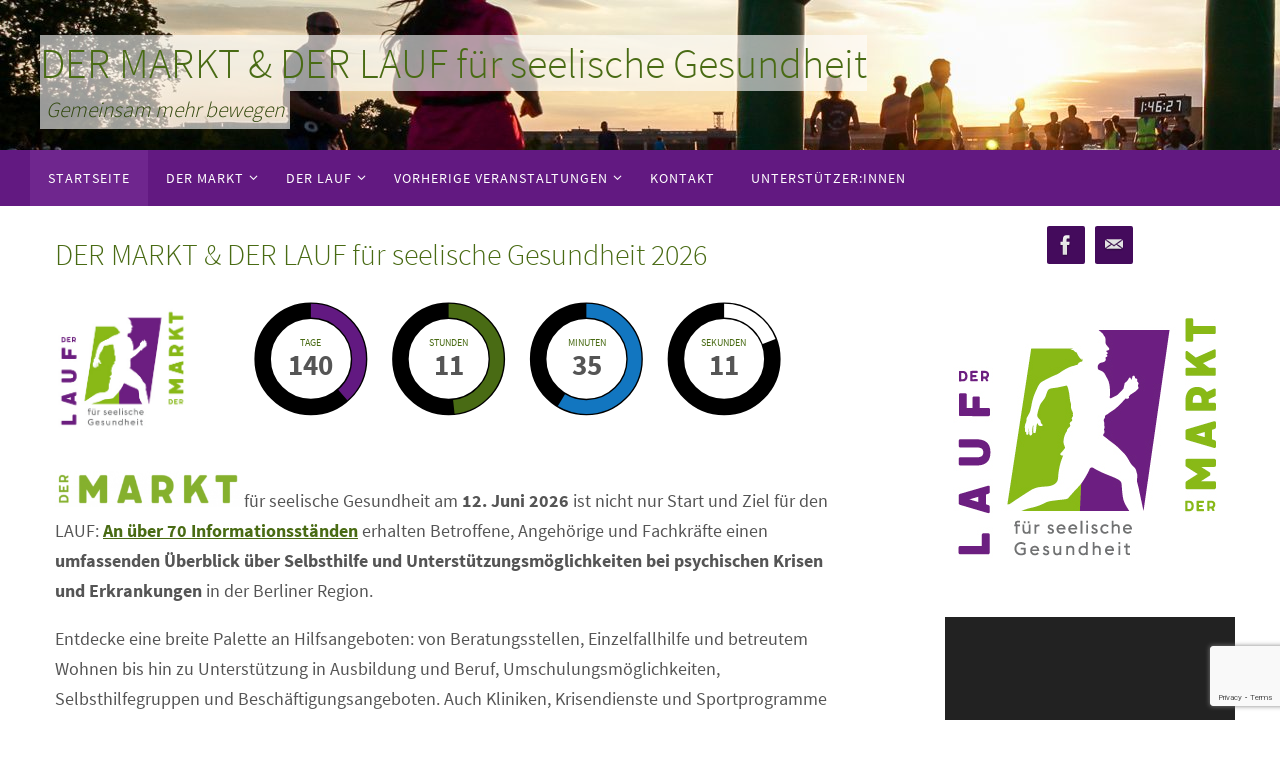

--- FILE ---
content_type: text/html; charset=UTF-8
request_url: https://der-markt.berlin/
body_size: 36080
content:
<!DOCTYPE html>
<html lang="de">
<head>
<meta name="viewport" content="width=device-width, user-scalable=yes, initial-scale=1.0, minimum-scale=1.0, maximum-scale=3.0">
<meta http-equiv="Content-Type" content="text/html; charset=UTF-8" />
<link rel="profile" href="http://gmpg.org/xfn/11" />
<link rel="pingback" href="https://der-markt.berlin/xmlrpc.php" />
<title>DER MARKT &amp; DER LAUF für seelische Gesundheit &#8211; Gemeinsam mehr bewegen</title>
<meta name='robots' content='max-image-preview:large' />
<link rel='dns-prefetch' href='//maxcdn.bootstrapcdn.com' />
<link rel="alternate" type="application/rss+xml" title="DER MARKT &amp; DER LAUF für seelische Gesundheit &raquo; Feed" href="https://der-markt.berlin/feed" />
<link rel="alternate" type="application/rss+xml" title="DER MARKT &amp; DER LAUF für seelische Gesundheit &raquo; Kommentar-Feed" href="https://der-markt.berlin/comments/feed" />
<link rel="alternate" title="oEmbed (JSON)" type="application/json+oembed" href="https://der-markt.berlin/wp-json/oembed/1.0/embed?url=https%3A%2F%2Fder-markt.berlin%2F" />
<link rel="alternate" title="oEmbed (XML)" type="text/xml+oembed" href="https://der-markt.berlin/wp-json/oembed/1.0/embed?url=https%3A%2F%2Fder-markt.berlin%2F&#038;format=xml" />
<style id='wp-img-auto-sizes-contain-inline-css' type='text/css'>
img:is([sizes=auto i],[sizes^="auto," i]){contain-intrinsic-size:3000px 1500px}
/*# sourceURL=wp-img-auto-sizes-contain-inline-css */
</style>
<style id='wp-emoji-styles-inline-css' type='text/css'>

	img.wp-smiley, img.emoji {
		display: inline !important;
		border: none !important;
		box-shadow: none !important;
		height: 1em !important;
		width: 1em !important;
		margin: 0 0.07em !important;
		vertical-align: -0.1em !important;
		background: none !important;
		padding: 0 !important;
	}
/*# sourceURL=wp-emoji-styles-inline-css */
</style>
<style id='wp-block-library-inline-css' type='text/css'>
:root{--wp-block-synced-color:#7a00df;--wp-block-synced-color--rgb:122,0,223;--wp-bound-block-color:var(--wp-block-synced-color);--wp-editor-canvas-background:#ddd;--wp-admin-theme-color:#007cba;--wp-admin-theme-color--rgb:0,124,186;--wp-admin-theme-color-darker-10:#006ba1;--wp-admin-theme-color-darker-10--rgb:0,107,160.5;--wp-admin-theme-color-darker-20:#005a87;--wp-admin-theme-color-darker-20--rgb:0,90,135;--wp-admin-border-width-focus:2px}@media (min-resolution:192dpi){:root{--wp-admin-border-width-focus:1.5px}}.wp-element-button{cursor:pointer}:root .has-very-light-gray-background-color{background-color:#eee}:root .has-very-dark-gray-background-color{background-color:#313131}:root .has-very-light-gray-color{color:#eee}:root .has-very-dark-gray-color{color:#313131}:root .has-vivid-green-cyan-to-vivid-cyan-blue-gradient-background{background:linear-gradient(135deg,#00d084,#0693e3)}:root .has-purple-crush-gradient-background{background:linear-gradient(135deg,#34e2e4,#4721fb 50%,#ab1dfe)}:root .has-hazy-dawn-gradient-background{background:linear-gradient(135deg,#faaca8,#dad0ec)}:root .has-subdued-olive-gradient-background{background:linear-gradient(135deg,#fafae1,#67a671)}:root .has-atomic-cream-gradient-background{background:linear-gradient(135deg,#fdd79a,#004a59)}:root .has-nightshade-gradient-background{background:linear-gradient(135deg,#330968,#31cdcf)}:root .has-midnight-gradient-background{background:linear-gradient(135deg,#020381,#2874fc)}:root{--wp--preset--font-size--normal:16px;--wp--preset--font-size--huge:42px}.has-regular-font-size{font-size:1em}.has-larger-font-size{font-size:2.625em}.has-normal-font-size{font-size:var(--wp--preset--font-size--normal)}.has-huge-font-size{font-size:var(--wp--preset--font-size--huge)}.has-text-align-center{text-align:center}.has-text-align-left{text-align:left}.has-text-align-right{text-align:right}.has-fit-text{white-space:nowrap!important}#end-resizable-editor-section{display:none}.aligncenter{clear:both}.items-justified-left{justify-content:flex-start}.items-justified-center{justify-content:center}.items-justified-right{justify-content:flex-end}.items-justified-space-between{justify-content:space-between}.screen-reader-text{border:0;clip-path:inset(50%);height:1px;margin:-1px;overflow:hidden;padding:0;position:absolute;width:1px;word-wrap:normal!important}.screen-reader-text:focus{background-color:#ddd;clip-path:none;color:#444;display:block;font-size:1em;height:auto;left:5px;line-height:normal;padding:15px 23px 14px;text-decoration:none;top:5px;width:auto;z-index:100000}html :where(.has-border-color){border-style:solid}html :where([style*=border-top-color]){border-top-style:solid}html :where([style*=border-right-color]){border-right-style:solid}html :where([style*=border-bottom-color]){border-bottom-style:solid}html :where([style*=border-left-color]){border-left-style:solid}html :where([style*=border-width]){border-style:solid}html :where([style*=border-top-width]){border-top-style:solid}html :where([style*=border-right-width]){border-right-style:solid}html :where([style*=border-bottom-width]){border-bottom-style:solid}html :where([style*=border-left-width]){border-left-style:solid}html :where(img[class*=wp-image-]){height:auto;max-width:100%}:where(figure){margin:0 0 1em}html :where(.is-position-sticky){--wp-admin--admin-bar--position-offset:var(--wp-admin--admin-bar--height,0px)}@media screen and (max-width:600px){html :where(.is-position-sticky){--wp-admin--admin-bar--position-offset:0px}}

/*# sourceURL=wp-block-library-inline-css */
</style><style id='wp-block-gallery-inline-css' type='text/css'>
.blocks-gallery-grid:not(.has-nested-images),.wp-block-gallery:not(.has-nested-images){display:flex;flex-wrap:wrap;list-style-type:none;margin:0;padding:0}.blocks-gallery-grid:not(.has-nested-images) .blocks-gallery-image,.blocks-gallery-grid:not(.has-nested-images) .blocks-gallery-item,.wp-block-gallery:not(.has-nested-images) .blocks-gallery-image,.wp-block-gallery:not(.has-nested-images) .blocks-gallery-item{display:flex;flex-direction:column;flex-grow:1;justify-content:center;margin:0 1em 1em 0;position:relative;width:calc(50% - 1em)}.blocks-gallery-grid:not(.has-nested-images) .blocks-gallery-image:nth-of-type(2n),.blocks-gallery-grid:not(.has-nested-images) .blocks-gallery-item:nth-of-type(2n),.wp-block-gallery:not(.has-nested-images) .blocks-gallery-image:nth-of-type(2n),.wp-block-gallery:not(.has-nested-images) .blocks-gallery-item:nth-of-type(2n){margin-right:0}.blocks-gallery-grid:not(.has-nested-images) .blocks-gallery-image figure,.blocks-gallery-grid:not(.has-nested-images) .blocks-gallery-item figure,.wp-block-gallery:not(.has-nested-images) .blocks-gallery-image figure,.wp-block-gallery:not(.has-nested-images) .blocks-gallery-item figure{align-items:flex-end;display:flex;height:100%;justify-content:flex-start;margin:0}.blocks-gallery-grid:not(.has-nested-images) .blocks-gallery-image img,.blocks-gallery-grid:not(.has-nested-images) .blocks-gallery-item img,.wp-block-gallery:not(.has-nested-images) .blocks-gallery-image img,.wp-block-gallery:not(.has-nested-images) .blocks-gallery-item img{display:block;height:auto;max-width:100%;width:auto}.blocks-gallery-grid:not(.has-nested-images) .blocks-gallery-image figcaption,.blocks-gallery-grid:not(.has-nested-images) .blocks-gallery-item figcaption,.wp-block-gallery:not(.has-nested-images) .blocks-gallery-image figcaption,.wp-block-gallery:not(.has-nested-images) .blocks-gallery-item figcaption{background:linear-gradient(0deg,#000000b3,#0000004d 70%,#0000);bottom:0;box-sizing:border-box;color:#fff;font-size:.8em;margin:0;max-height:100%;overflow:auto;padding:3em .77em .7em;position:absolute;text-align:center;width:100%;z-index:2}.blocks-gallery-grid:not(.has-nested-images) .blocks-gallery-image figcaption img,.blocks-gallery-grid:not(.has-nested-images) .blocks-gallery-item figcaption img,.wp-block-gallery:not(.has-nested-images) .blocks-gallery-image figcaption img,.wp-block-gallery:not(.has-nested-images) .blocks-gallery-item figcaption img{display:inline}.blocks-gallery-grid:not(.has-nested-images) figcaption,.wp-block-gallery:not(.has-nested-images) figcaption{flex-grow:1}.blocks-gallery-grid:not(.has-nested-images).is-cropped .blocks-gallery-image a,.blocks-gallery-grid:not(.has-nested-images).is-cropped .blocks-gallery-image img,.blocks-gallery-grid:not(.has-nested-images).is-cropped .blocks-gallery-item a,.blocks-gallery-grid:not(.has-nested-images).is-cropped .blocks-gallery-item img,.wp-block-gallery:not(.has-nested-images).is-cropped .blocks-gallery-image a,.wp-block-gallery:not(.has-nested-images).is-cropped .blocks-gallery-image img,.wp-block-gallery:not(.has-nested-images).is-cropped .blocks-gallery-item a,.wp-block-gallery:not(.has-nested-images).is-cropped .blocks-gallery-item img{flex:1;height:100%;object-fit:cover;width:100%}.blocks-gallery-grid:not(.has-nested-images).columns-1 .blocks-gallery-image,.blocks-gallery-grid:not(.has-nested-images).columns-1 .blocks-gallery-item,.wp-block-gallery:not(.has-nested-images).columns-1 .blocks-gallery-image,.wp-block-gallery:not(.has-nested-images).columns-1 .blocks-gallery-item{margin-right:0;width:100%}@media (min-width:600px){.blocks-gallery-grid:not(.has-nested-images).columns-3 .blocks-gallery-image,.blocks-gallery-grid:not(.has-nested-images).columns-3 .blocks-gallery-item,.wp-block-gallery:not(.has-nested-images).columns-3 .blocks-gallery-image,.wp-block-gallery:not(.has-nested-images).columns-3 .blocks-gallery-item{margin-right:1em;width:calc(33.33333% - .66667em)}.blocks-gallery-grid:not(.has-nested-images).columns-4 .blocks-gallery-image,.blocks-gallery-grid:not(.has-nested-images).columns-4 .blocks-gallery-item,.wp-block-gallery:not(.has-nested-images).columns-4 .blocks-gallery-image,.wp-block-gallery:not(.has-nested-images).columns-4 .blocks-gallery-item{margin-right:1em;width:calc(25% - .75em)}.blocks-gallery-grid:not(.has-nested-images).columns-5 .blocks-gallery-image,.blocks-gallery-grid:not(.has-nested-images).columns-5 .blocks-gallery-item,.wp-block-gallery:not(.has-nested-images).columns-5 .blocks-gallery-image,.wp-block-gallery:not(.has-nested-images).columns-5 .blocks-gallery-item{margin-right:1em;width:calc(20% - .8em)}.blocks-gallery-grid:not(.has-nested-images).columns-6 .blocks-gallery-image,.blocks-gallery-grid:not(.has-nested-images).columns-6 .blocks-gallery-item,.wp-block-gallery:not(.has-nested-images).columns-6 .blocks-gallery-image,.wp-block-gallery:not(.has-nested-images).columns-6 .blocks-gallery-item{margin-right:1em;width:calc(16.66667% - .83333em)}.blocks-gallery-grid:not(.has-nested-images).columns-7 .blocks-gallery-image,.blocks-gallery-grid:not(.has-nested-images).columns-7 .blocks-gallery-item,.wp-block-gallery:not(.has-nested-images).columns-7 .blocks-gallery-image,.wp-block-gallery:not(.has-nested-images).columns-7 .blocks-gallery-item{margin-right:1em;width:calc(14.28571% - .85714em)}.blocks-gallery-grid:not(.has-nested-images).columns-8 .blocks-gallery-image,.blocks-gallery-grid:not(.has-nested-images).columns-8 .blocks-gallery-item,.wp-block-gallery:not(.has-nested-images).columns-8 .blocks-gallery-image,.wp-block-gallery:not(.has-nested-images).columns-8 .blocks-gallery-item{margin-right:1em;width:calc(12.5% - .875em)}.blocks-gallery-grid:not(.has-nested-images).columns-1 .blocks-gallery-image:nth-of-type(1n),.blocks-gallery-grid:not(.has-nested-images).columns-1 .blocks-gallery-item:nth-of-type(1n),.blocks-gallery-grid:not(.has-nested-images).columns-2 .blocks-gallery-image:nth-of-type(2n),.blocks-gallery-grid:not(.has-nested-images).columns-2 .blocks-gallery-item:nth-of-type(2n),.blocks-gallery-grid:not(.has-nested-images).columns-3 .blocks-gallery-image:nth-of-type(3n),.blocks-gallery-grid:not(.has-nested-images).columns-3 .blocks-gallery-item:nth-of-type(3n),.blocks-gallery-grid:not(.has-nested-images).columns-4 .blocks-gallery-image:nth-of-type(4n),.blocks-gallery-grid:not(.has-nested-images).columns-4 .blocks-gallery-item:nth-of-type(4n),.blocks-gallery-grid:not(.has-nested-images).columns-5 .blocks-gallery-image:nth-of-type(5n),.blocks-gallery-grid:not(.has-nested-images).columns-5 .blocks-gallery-item:nth-of-type(5n),.blocks-gallery-grid:not(.has-nested-images).columns-6 .blocks-gallery-image:nth-of-type(6n),.blocks-gallery-grid:not(.has-nested-images).columns-6 .blocks-gallery-item:nth-of-type(6n),.blocks-gallery-grid:not(.has-nested-images).columns-7 .blocks-gallery-image:nth-of-type(7n),.blocks-gallery-grid:not(.has-nested-images).columns-7 .blocks-gallery-item:nth-of-type(7n),.blocks-gallery-grid:not(.has-nested-images).columns-8 .blocks-gallery-image:nth-of-type(8n),.blocks-gallery-grid:not(.has-nested-images).columns-8 .blocks-gallery-item:nth-of-type(8n),.wp-block-gallery:not(.has-nested-images).columns-1 .blocks-gallery-image:nth-of-type(1n),.wp-block-gallery:not(.has-nested-images).columns-1 .blocks-gallery-item:nth-of-type(1n),.wp-block-gallery:not(.has-nested-images).columns-2 .blocks-gallery-image:nth-of-type(2n),.wp-block-gallery:not(.has-nested-images).columns-2 .blocks-gallery-item:nth-of-type(2n),.wp-block-gallery:not(.has-nested-images).columns-3 .blocks-gallery-image:nth-of-type(3n),.wp-block-gallery:not(.has-nested-images).columns-3 .blocks-gallery-item:nth-of-type(3n),.wp-block-gallery:not(.has-nested-images).columns-4 .blocks-gallery-image:nth-of-type(4n),.wp-block-gallery:not(.has-nested-images).columns-4 .blocks-gallery-item:nth-of-type(4n),.wp-block-gallery:not(.has-nested-images).columns-5 .blocks-gallery-image:nth-of-type(5n),.wp-block-gallery:not(.has-nested-images).columns-5 .blocks-gallery-item:nth-of-type(5n),.wp-block-gallery:not(.has-nested-images).columns-6 .blocks-gallery-image:nth-of-type(6n),.wp-block-gallery:not(.has-nested-images).columns-6 .blocks-gallery-item:nth-of-type(6n),.wp-block-gallery:not(.has-nested-images).columns-7 .blocks-gallery-image:nth-of-type(7n),.wp-block-gallery:not(.has-nested-images).columns-7 .blocks-gallery-item:nth-of-type(7n),.wp-block-gallery:not(.has-nested-images).columns-8 .blocks-gallery-image:nth-of-type(8n),.wp-block-gallery:not(.has-nested-images).columns-8 .blocks-gallery-item:nth-of-type(8n){margin-right:0}}.blocks-gallery-grid:not(.has-nested-images) .blocks-gallery-image:last-child,.blocks-gallery-grid:not(.has-nested-images) .blocks-gallery-item:last-child,.wp-block-gallery:not(.has-nested-images) .blocks-gallery-image:last-child,.wp-block-gallery:not(.has-nested-images) .blocks-gallery-item:last-child{margin-right:0}.blocks-gallery-grid:not(.has-nested-images).alignleft,.blocks-gallery-grid:not(.has-nested-images).alignright,.wp-block-gallery:not(.has-nested-images).alignleft,.wp-block-gallery:not(.has-nested-images).alignright{max-width:420px;width:100%}.blocks-gallery-grid:not(.has-nested-images).aligncenter .blocks-gallery-item figure,.wp-block-gallery:not(.has-nested-images).aligncenter .blocks-gallery-item figure{justify-content:center}.wp-block-gallery:not(.is-cropped) .blocks-gallery-item{align-self:flex-start}figure.wp-block-gallery.has-nested-images{align-items:normal}.wp-block-gallery.has-nested-images figure.wp-block-image:not(#individual-image){margin:0;width:calc(50% - var(--wp--style--unstable-gallery-gap, 16px)/2)}.wp-block-gallery.has-nested-images figure.wp-block-image{box-sizing:border-box;display:flex;flex-direction:column;flex-grow:1;justify-content:center;max-width:100%;position:relative}.wp-block-gallery.has-nested-images figure.wp-block-image>a,.wp-block-gallery.has-nested-images figure.wp-block-image>div{flex-direction:column;flex-grow:1;margin:0}.wp-block-gallery.has-nested-images figure.wp-block-image img{display:block;height:auto;max-width:100%!important;width:auto}.wp-block-gallery.has-nested-images figure.wp-block-image figcaption,.wp-block-gallery.has-nested-images figure.wp-block-image:has(figcaption):before{bottom:0;left:0;max-height:100%;position:absolute;right:0}.wp-block-gallery.has-nested-images figure.wp-block-image:has(figcaption):before{backdrop-filter:blur(3px);content:"";height:100%;-webkit-mask-image:linear-gradient(0deg,#000 20%,#0000);mask-image:linear-gradient(0deg,#000 20%,#0000);max-height:40%;pointer-events:none}.wp-block-gallery.has-nested-images figure.wp-block-image figcaption{box-sizing:border-box;color:#fff;font-size:13px;margin:0;overflow:auto;padding:1em;text-align:center;text-shadow:0 0 1.5px #000}.wp-block-gallery.has-nested-images figure.wp-block-image figcaption::-webkit-scrollbar{height:12px;width:12px}.wp-block-gallery.has-nested-images figure.wp-block-image figcaption::-webkit-scrollbar-track{background-color:initial}.wp-block-gallery.has-nested-images figure.wp-block-image figcaption::-webkit-scrollbar-thumb{background-clip:padding-box;background-color:initial;border:3px solid #0000;border-radius:8px}.wp-block-gallery.has-nested-images figure.wp-block-image figcaption:focus-within::-webkit-scrollbar-thumb,.wp-block-gallery.has-nested-images figure.wp-block-image figcaption:focus::-webkit-scrollbar-thumb,.wp-block-gallery.has-nested-images figure.wp-block-image figcaption:hover::-webkit-scrollbar-thumb{background-color:#fffc}.wp-block-gallery.has-nested-images figure.wp-block-image figcaption{scrollbar-color:#0000 #0000;scrollbar-gutter:stable both-edges;scrollbar-width:thin}.wp-block-gallery.has-nested-images figure.wp-block-image figcaption:focus,.wp-block-gallery.has-nested-images figure.wp-block-image figcaption:focus-within,.wp-block-gallery.has-nested-images figure.wp-block-image figcaption:hover{scrollbar-color:#fffc #0000}.wp-block-gallery.has-nested-images figure.wp-block-image figcaption{will-change:transform}@media (hover:none){.wp-block-gallery.has-nested-images figure.wp-block-image figcaption{scrollbar-color:#fffc #0000}}.wp-block-gallery.has-nested-images figure.wp-block-image figcaption{background:linear-gradient(0deg,#0006,#0000)}.wp-block-gallery.has-nested-images figure.wp-block-image figcaption img{display:inline}.wp-block-gallery.has-nested-images figure.wp-block-image figcaption a{color:inherit}.wp-block-gallery.has-nested-images figure.wp-block-image.has-custom-border img{box-sizing:border-box}.wp-block-gallery.has-nested-images figure.wp-block-image.has-custom-border>a,.wp-block-gallery.has-nested-images figure.wp-block-image.has-custom-border>div,.wp-block-gallery.has-nested-images figure.wp-block-image.is-style-rounded>a,.wp-block-gallery.has-nested-images figure.wp-block-image.is-style-rounded>div{flex:1 1 auto}.wp-block-gallery.has-nested-images figure.wp-block-image.has-custom-border figcaption,.wp-block-gallery.has-nested-images figure.wp-block-image.is-style-rounded figcaption{background:none;color:inherit;flex:initial;margin:0;padding:10px 10px 9px;position:relative;text-shadow:none}.wp-block-gallery.has-nested-images figure.wp-block-image.has-custom-border:before,.wp-block-gallery.has-nested-images figure.wp-block-image.is-style-rounded:before{content:none}.wp-block-gallery.has-nested-images figcaption{flex-basis:100%;flex-grow:1;text-align:center}.wp-block-gallery.has-nested-images:not(.is-cropped) figure.wp-block-image:not(#individual-image){margin-bottom:auto;margin-top:0}.wp-block-gallery.has-nested-images.is-cropped figure.wp-block-image:not(#individual-image){align-self:inherit}.wp-block-gallery.has-nested-images.is-cropped figure.wp-block-image:not(#individual-image)>a,.wp-block-gallery.has-nested-images.is-cropped figure.wp-block-image:not(#individual-image)>div:not(.components-drop-zone){display:flex}.wp-block-gallery.has-nested-images.is-cropped figure.wp-block-image:not(#individual-image) a,.wp-block-gallery.has-nested-images.is-cropped figure.wp-block-image:not(#individual-image) img{flex:1 0 0%;height:100%;object-fit:cover;width:100%}.wp-block-gallery.has-nested-images.columns-1 figure.wp-block-image:not(#individual-image){width:100%}@media (min-width:600px){.wp-block-gallery.has-nested-images.columns-3 figure.wp-block-image:not(#individual-image){width:calc(33.33333% - var(--wp--style--unstable-gallery-gap, 16px)*.66667)}.wp-block-gallery.has-nested-images.columns-4 figure.wp-block-image:not(#individual-image){width:calc(25% - var(--wp--style--unstable-gallery-gap, 16px)*.75)}.wp-block-gallery.has-nested-images.columns-5 figure.wp-block-image:not(#individual-image){width:calc(20% - var(--wp--style--unstable-gallery-gap, 16px)*.8)}.wp-block-gallery.has-nested-images.columns-6 figure.wp-block-image:not(#individual-image){width:calc(16.66667% - var(--wp--style--unstable-gallery-gap, 16px)*.83333)}.wp-block-gallery.has-nested-images.columns-7 figure.wp-block-image:not(#individual-image){width:calc(14.28571% - var(--wp--style--unstable-gallery-gap, 16px)*.85714)}.wp-block-gallery.has-nested-images.columns-8 figure.wp-block-image:not(#individual-image){width:calc(12.5% - var(--wp--style--unstable-gallery-gap, 16px)*.875)}.wp-block-gallery.has-nested-images.columns-default figure.wp-block-image:not(#individual-image){width:calc(33.33% - var(--wp--style--unstable-gallery-gap, 16px)*.66667)}.wp-block-gallery.has-nested-images.columns-default figure.wp-block-image:not(#individual-image):first-child:nth-last-child(2),.wp-block-gallery.has-nested-images.columns-default figure.wp-block-image:not(#individual-image):first-child:nth-last-child(2)~figure.wp-block-image:not(#individual-image){width:calc(50% - var(--wp--style--unstable-gallery-gap, 16px)*.5)}.wp-block-gallery.has-nested-images.columns-default figure.wp-block-image:not(#individual-image):first-child:last-child{width:100%}}.wp-block-gallery.has-nested-images.alignleft,.wp-block-gallery.has-nested-images.alignright{max-width:420px;width:100%}.wp-block-gallery.has-nested-images.aligncenter{justify-content:center}
/*# sourceURL=https://der-markt.berlin/wp-includes/blocks/gallery/style.min.css */
</style>
<style id='wp-block-heading-inline-css' type='text/css'>
h1:where(.wp-block-heading).has-background,h2:where(.wp-block-heading).has-background,h3:where(.wp-block-heading).has-background,h4:where(.wp-block-heading).has-background,h5:where(.wp-block-heading).has-background,h6:where(.wp-block-heading).has-background{padding:1.25em 2.375em}h1.has-text-align-left[style*=writing-mode]:where([style*=vertical-lr]),h1.has-text-align-right[style*=writing-mode]:where([style*=vertical-rl]),h2.has-text-align-left[style*=writing-mode]:where([style*=vertical-lr]),h2.has-text-align-right[style*=writing-mode]:where([style*=vertical-rl]),h3.has-text-align-left[style*=writing-mode]:where([style*=vertical-lr]),h3.has-text-align-right[style*=writing-mode]:where([style*=vertical-rl]),h4.has-text-align-left[style*=writing-mode]:where([style*=vertical-lr]),h4.has-text-align-right[style*=writing-mode]:where([style*=vertical-rl]),h5.has-text-align-left[style*=writing-mode]:where([style*=vertical-lr]),h5.has-text-align-right[style*=writing-mode]:where([style*=vertical-rl]),h6.has-text-align-left[style*=writing-mode]:where([style*=vertical-lr]),h6.has-text-align-right[style*=writing-mode]:where([style*=vertical-rl]){rotate:180deg}
/*# sourceURL=https://der-markt.berlin/wp-includes/blocks/heading/style.min.css */
</style>
<style id='wp-block-image-inline-css' type='text/css'>
.wp-block-image>a,.wp-block-image>figure>a{display:inline-block}.wp-block-image img{box-sizing:border-box;height:auto;max-width:100%;vertical-align:bottom}@media not (prefers-reduced-motion){.wp-block-image img.hide{visibility:hidden}.wp-block-image img.show{animation:show-content-image .4s}}.wp-block-image[style*=border-radius] img,.wp-block-image[style*=border-radius]>a{border-radius:inherit}.wp-block-image.has-custom-border img{box-sizing:border-box}.wp-block-image.aligncenter{text-align:center}.wp-block-image.alignfull>a,.wp-block-image.alignwide>a{width:100%}.wp-block-image.alignfull img,.wp-block-image.alignwide img{height:auto;width:100%}.wp-block-image .aligncenter,.wp-block-image .alignleft,.wp-block-image .alignright,.wp-block-image.aligncenter,.wp-block-image.alignleft,.wp-block-image.alignright{display:table}.wp-block-image .aligncenter>figcaption,.wp-block-image .alignleft>figcaption,.wp-block-image .alignright>figcaption,.wp-block-image.aligncenter>figcaption,.wp-block-image.alignleft>figcaption,.wp-block-image.alignright>figcaption{caption-side:bottom;display:table-caption}.wp-block-image .alignleft{float:left;margin:.5em 1em .5em 0}.wp-block-image .alignright{float:right;margin:.5em 0 .5em 1em}.wp-block-image .aligncenter{margin-left:auto;margin-right:auto}.wp-block-image :where(figcaption){margin-bottom:1em;margin-top:.5em}.wp-block-image.is-style-circle-mask img{border-radius:9999px}@supports ((-webkit-mask-image:none) or (mask-image:none)) or (-webkit-mask-image:none){.wp-block-image.is-style-circle-mask img{border-radius:0;-webkit-mask-image:url('data:image/svg+xml;utf8,<svg viewBox="0 0 100 100" xmlns="http://www.w3.org/2000/svg"><circle cx="50" cy="50" r="50"/></svg>');mask-image:url('data:image/svg+xml;utf8,<svg viewBox="0 0 100 100" xmlns="http://www.w3.org/2000/svg"><circle cx="50" cy="50" r="50"/></svg>');mask-mode:alpha;-webkit-mask-position:center;mask-position:center;-webkit-mask-repeat:no-repeat;mask-repeat:no-repeat;-webkit-mask-size:contain;mask-size:contain}}:root :where(.wp-block-image.is-style-rounded img,.wp-block-image .is-style-rounded img){border-radius:9999px}.wp-block-image figure{margin:0}.wp-lightbox-container{display:flex;flex-direction:column;position:relative}.wp-lightbox-container img{cursor:zoom-in}.wp-lightbox-container img:hover+button{opacity:1}.wp-lightbox-container button{align-items:center;backdrop-filter:blur(16px) saturate(180%);background-color:#5a5a5a40;border:none;border-radius:4px;cursor:zoom-in;display:flex;height:20px;justify-content:center;opacity:0;padding:0;position:absolute;right:16px;text-align:center;top:16px;width:20px;z-index:100}@media not (prefers-reduced-motion){.wp-lightbox-container button{transition:opacity .2s ease}}.wp-lightbox-container button:focus-visible{outline:3px auto #5a5a5a40;outline:3px auto -webkit-focus-ring-color;outline-offset:3px}.wp-lightbox-container button:hover{cursor:pointer;opacity:1}.wp-lightbox-container button:focus{opacity:1}.wp-lightbox-container button:focus,.wp-lightbox-container button:hover,.wp-lightbox-container button:not(:hover):not(:active):not(.has-background){background-color:#5a5a5a40;border:none}.wp-lightbox-overlay{box-sizing:border-box;cursor:zoom-out;height:100vh;left:0;overflow:hidden;position:fixed;top:0;visibility:hidden;width:100%;z-index:100000}.wp-lightbox-overlay .close-button{align-items:center;cursor:pointer;display:flex;justify-content:center;min-height:40px;min-width:40px;padding:0;position:absolute;right:calc(env(safe-area-inset-right) + 16px);top:calc(env(safe-area-inset-top) + 16px);z-index:5000000}.wp-lightbox-overlay .close-button:focus,.wp-lightbox-overlay .close-button:hover,.wp-lightbox-overlay .close-button:not(:hover):not(:active):not(.has-background){background:none;border:none}.wp-lightbox-overlay .lightbox-image-container{height:var(--wp--lightbox-container-height);left:50%;overflow:hidden;position:absolute;top:50%;transform:translate(-50%,-50%);transform-origin:top left;width:var(--wp--lightbox-container-width);z-index:9999999999}.wp-lightbox-overlay .wp-block-image{align-items:center;box-sizing:border-box;display:flex;height:100%;justify-content:center;margin:0;position:relative;transform-origin:0 0;width:100%;z-index:3000000}.wp-lightbox-overlay .wp-block-image img{height:var(--wp--lightbox-image-height);min-height:var(--wp--lightbox-image-height);min-width:var(--wp--lightbox-image-width);width:var(--wp--lightbox-image-width)}.wp-lightbox-overlay .wp-block-image figcaption{display:none}.wp-lightbox-overlay button{background:none;border:none}.wp-lightbox-overlay .scrim{background-color:#fff;height:100%;opacity:.9;position:absolute;width:100%;z-index:2000000}.wp-lightbox-overlay.active{visibility:visible}@media not (prefers-reduced-motion){.wp-lightbox-overlay.active{animation:turn-on-visibility .25s both}.wp-lightbox-overlay.active img{animation:turn-on-visibility .35s both}.wp-lightbox-overlay.show-closing-animation:not(.active){animation:turn-off-visibility .35s both}.wp-lightbox-overlay.show-closing-animation:not(.active) img{animation:turn-off-visibility .25s both}.wp-lightbox-overlay.zoom.active{animation:none;opacity:1;visibility:visible}.wp-lightbox-overlay.zoom.active .lightbox-image-container{animation:lightbox-zoom-in .4s}.wp-lightbox-overlay.zoom.active .lightbox-image-container img{animation:none}.wp-lightbox-overlay.zoom.active .scrim{animation:turn-on-visibility .4s forwards}.wp-lightbox-overlay.zoom.show-closing-animation:not(.active){animation:none}.wp-lightbox-overlay.zoom.show-closing-animation:not(.active) .lightbox-image-container{animation:lightbox-zoom-out .4s}.wp-lightbox-overlay.zoom.show-closing-animation:not(.active) .lightbox-image-container img{animation:none}.wp-lightbox-overlay.zoom.show-closing-animation:not(.active) .scrim{animation:turn-off-visibility .4s forwards}}@keyframes show-content-image{0%{visibility:hidden}99%{visibility:hidden}to{visibility:visible}}@keyframes turn-on-visibility{0%{opacity:0}to{opacity:1}}@keyframes turn-off-visibility{0%{opacity:1;visibility:visible}99%{opacity:0;visibility:visible}to{opacity:0;visibility:hidden}}@keyframes lightbox-zoom-in{0%{transform:translate(calc((-100vw + var(--wp--lightbox-scrollbar-width))/2 + var(--wp--lightbox-initial-left-position)),calc(-50vh + var(--wp--lightbox-initial-top-position))) scale(var(--wp--lightbox-scale))}to{transform:translate(-50%,-50%) scale(1)}}@keyframes lightbox-zoom-out{0%{transform:translate(-50%,-50%) scale(1);visibility:visible}99%{visibility:visible}to{transform:translate(calc((-100vw + var(--wp--lightbox-scrollbar-width))/2 + var(--wp--lightbox-initial-left-position)),calc(-50vh + var(--wp--lightbox-initial-top-position))) scale(var(--wp--lightbox-scale));visibility:hidden}}
/*# sourceURL=https://der-markt.berlin/wp-includes/blocks/image/style.min.css */
</style>
<style id='wp-block-list-inline-css' type='text/css'>
ol,ul{box-sizing:border-box}:root :where(.wp-block-list.has-background){padding:1.25em 2.375em}
/*# sourceURL=https://der-markt.berlin/wp-includes/blocks/list/style.min.css */
</style>
<style id='wp-block-media-text-inline-css' type='text/css'>
.wp-block-media-text{box-sizing:border-box;
  /*!rtl:begin:ignore*/direction:ltr;
  /*!rtl:end:ignore*/display:grid;grid-template-columns:50% 1fr;grid-template-rows:auto}.wp-block-media-text.has-media-on-the-right{grid-template-columns:1fr 50%}.wp-block-media-text.is-vertically-aligned-top>.wp-block-media-text__content,.wp-block-media-text.is-vertically-aligned-top>.wp-block-media-text__media{align-self:start}.wp-block-media-text.is-vertically-aligned-center>.wp-block-media-text__content,.wp-block-media-text.is-vertically-aligned-center>.wp-block-media-text__media,.wp-block-media-text>.wp-block-media-text__content,.wp-block-media-text>.wp-block-media-text__media{align-self:center}.wp-block-media-text.is-vertically-aligned-bottom>.wp-block-media-text__content,.wp-block-media-text.is-vertically-aligned-bottom>.wp-block-media-text__media{align-self:end}.wp-block-media-text>.wp-block-media-text__media{
  /*!rtl:begin:ignore*/grid-column:1;grid-row:1;
  /*!rtl:end:ignore*/margin:0}.wp-block-media-text>.wp-block-media-text__content{direction:ltr;
  /*!rtl:begin:ignore*/grid-column:2;grid-row:1;
  /*!rtl:end:ignore*/padding:0 8%;word-break:break-word}.wp-block-media-text.has-media-on-the-right>.wp-block-media-text__media{
  /*!rtl:begin:ignore*/grid-column:2;grid-row:1
  /*!rtl:end:ignore*/}.wp-block-media-text.has-media-on-the-right>.wp-block-media-text__content{
  /*!rtl:begin:ignore*/grid-column:1;grid-row:1
  /*!rtl:end:ignore*/}.wp-block-media-text__media a{display:block}.wp-block-media-text__media img,.wp-block-media-text__media video{height:auto;max-width:unset;vertical-align:middle;width:100%}.wp-block-media-text.is-image-fill>.wp-block-media-text__media{background-size:cover;height:100%;min-height:250px}.wp-block-media-text.is-image-fill>.wp-block-media-text__media>a{display:block;height:100%}.wp-block-media-text.is-image-fill>.wp-block-media-text__media img{height:1px;margin:-1px;overflow:hidden;padding:0;position:absolute;width:1px;clip:rect(0,0,0,0);border:0}.wp-block-media-text.is-image-fill-element>.wp-block-media-text__media{height:100%;min-height:250px}.wp-block-media-text.is-image-fill-element>.wp-block-media-text__media>a{display:block;height:100%}.wp-block-media-text.is-image-fill-element>.wp-block-media-text__media img{height:100%;object-fit:cover;width:100%}@media (max-width:600px){.wp-block-media-text.is-stacked-on-mobile{grid-template-columns:100%!important}.wp-block-media-text.is-stacked-on-mobile>.wp-block-media-text__media{grid-column:1;grid-row:1}.wp-block-media-text.is-stacked-on-mobile>.wp-block-media-text__content{grid-column:1;grid-row:2}}
/*# sourceURL=https://der-markt.berlin/wp-includes/blocks/media-text/style.min.css */
</style>
<style id='wp-block-columns-inline-css' type='text/css'>
.wp-block-columns{box-sizing:border-box;display:flex;flex-wrap:wrap!important}@media (min-width:782px){.wp-block-columns{flex-wrap:nowrap!important}}.wp-block-columns{align-items:normal!important}.wp-block-columns.are-vertically-aligned-top{align-items:flex-start}.wp-block-columns.are-vertically-aligned-center{align-items:center}.wp-block-columns.are-vertically-aligned-bottom{align-items:flex-end}@media (max-width:781px){.wp-block-columns:not(.is-not-stacked-on-mobile)>.wp-block-column{flex-basis:100%!important}}@media (min-width:782px){.wp-block-columns:not(.is-not-stacked-on-mobile)>.wp-block-column{flex-basis:0;flex-grow:1}.wp-block-columns:not(.is-not-stacked-on-mobile)>.wp-block-column[style*=flex-basis]{flex-grow:0}}.wp-block-columns.is-not-stacked-on-mobile{flex-wrap:nowrap!important}.wp-block-columns.is-not-stacked-on-mobile>.wp-block-column{flex-basis:0;flex-grow:1}.wp-block-columns.is-not-stacked-on-mobile>.wp-block-column[style*=flex-basis]{flex-grow:0}:where(.wp-block-columns){margin-bottom:1.75em}:where(.wp-block-columns.has-background){padding:1.25em 2.375em}.wp-block-column{flex-grow:1;min-width:0;overflow-wrap:break-word;word-break:break-word}.wp-block-column.is-vertically-aligned-top{align-self:flex-start}.wp-block-column.is-vertically-aligned-center{align-self:center}.wp-block-column.is-vertically-aligned-bottom{align-self:flex-end}.wp-block-column.is-vertically-aligned-stretch{align-self:stretch}.wp-block-column.is-vertically-aligned-bottom,.wp-block-column.is-vertically-aligned-center,.wp-block-column.is-vertically-aligned-top{width:100%}
/*# sourceURL=https://der-markt.berlin/wp-includes/blocks/columns/style.min.css */
</style>
<style id='wp-block-group-inline-css' type='text/css'>
.wp-block-group{box-sizing:border-box}:where(.wp-block-group.wp-block-group-is-layout-constrained){position:relative}
/*# sourceURL=https://der-markt.berlin/wp-includes/blocks/group/style.min.css */
</style>
<style id='wp-block-paragraph-inline-css' type='text/css'>
.is-small-text{font-size:.875em}.is-regular-text{font-size:1em}.is-large-text{font-size:2.25em}.is-larger-text{font-size:3em}.has-drop-cap:not(:focus):first-letter{float:left;font-size:8.4em;font-style:normal;font-weight:100;line-height:.68;margin:.05em .1em 0 0;text-transform:uppercase}body.rtl .has-drop-cap:not(:focus):first-letter{float:none;margin-left:.1em}p.has-drop-cap.has-background{overflow:hidden}:root :where(p.has-background){padding:1.25em 2.375em}:where(p.has-text-color:not(.has-link-color)) a{color:inherit}p.has-text-align-left[style*="writing-mode:vertical-lr"],p.has-text-align-right[style*="writing-mode:vertical-rl"]{rotate:180deg}
/*# sourceURL=https://der-markt.berlin/wp-includes/blocks/paragraph/style.min.css */
</style>
<style id='wp-block-spacer-inline-css' type='text/css'>
.wp-block-spacer{clear:both}
/*# sourceURL=https://der-markt.berlin/wp-includes/blocks/spacer/style.min.css */
</style>
<style id='global-styles-inline-css' type='text/css'>
:root{--wp--preset--aspect-ratio--square: 1;--wp--preset--aspect-ratio--4-3: 4/3;--wp--preset--aspect-ratio--3-4: 3/4;--wp--preset--aspect-ratio--3-2: 3/2;--wp--preset--aspect-ratio--2-3: 2/3;--wp--preset--aspect-ratio--16-9: 16/9;--wp--preset--aspect-ratio--9-16: 9/16;--wp--preset--color--black: #000000;--wp--preset--color--cyan-bluish-gray: #abb8c3;--wp--preset--color--white: #ffffff;--wp--preset--color--pale-pink: #f78da7;--wp--preset--color--vivid-red: #cf2e2e;--wp--preset--color--luminous-vivid-orange: #ff6900;--wp--preset--color--luminous-vivid-amber: #fcb900;--wp--preset--color--light-green-cyan: #7bdcb5;--wp--preset--color--vivid-green-cyan: #00d084;--wp--preset--color--pale-cyan-blue: #8ed1fc;--wp--preset--color--vivid-cyan-blue: #0693e3;--wp--preset--color--vivid-purple: #9b51e0;--wp--preset--gradient--vivid-cyan-blue-to-vivid-purple: linear-gradient(135deg,rgb(6,147,227) 0%,rgb(155,81,224) 100%);--wp--preset--gradient--light-green-cyan-to-vivid-green-cyan: linear-gradient(135deg,rgb(122,220,180) 0%,rgb(0,208,130) 100%);--wp--preset--gradient--luminous-vivid-amber-to-luminous-vivid-orange: linear-gradient(135deg,rgb(252,185,0) 0%,rgb(255,105,0) 100%);--wp--preset--gradient--luminous-vivid-orange-to-vivid-red: linear-gradient(135deg,rgb(255,105,0) 0%,rgb(207,46,46) 100%);--wp--preset--gradient--very-light-gray-to-cyan-bluish-gray: linear-gradient(135deg,rgb(238,238,238) 0%,rgb(169,184,195) 100%);--wp--preset--gradient--cool-to-warm-spectrum: linear-gradient(135deg,rgb(74,234,220) 0%,rgb(151,120,209) 20%,rgb(207,42,186) 40%,rgb(238,44,130) 60%,rgb(251,105,98) 80%,rgb(254,248,76) 100%);--wp--preset--gradient--blush-light-purple: linear-gradient(135deg,rgb(255,206,236) 0%,rgb(152,150,240) 100%);--wp--preset--gradient--blush-bordeaux: linear-gradient(135deg,rgb(254,205,165) 0%,rgb(254,45,45) 50%,rgb(107,0,62) 100%);--wp--preset--gradient--luminous-dusk: linear-gradient(135deg,rgb(255,203,112) 0%,rgb(199,81,192) 50%,rgb(65,88,208) 100%);--wp--preset--gradient--pale-ocean: linear-gradient(135deg,rgb(255,245,203) 0%,rgb(182,227,212) 50%,rgb(51,167,181) 100%);--wp--preset--gradient--electric-grass: linear-gradient(135deg,rgb(202,248,128) 0%,rgb(113,206,126) 100%);--wp--preset--gradient--midnight: linear-gradient(135deg,rgb(2,3,129) 0%,rgb(40,116,252) 100%);--wp--preset--font-size--small: 13px;--wp--preset--font-size--medium: 20px;--wp--preset--font-size--large: 36px;--wp--preset--font-size--x-large: 42px;--wp--preset--spacing--20: 0.44rem;--wp--preset--spacing--30: 0.67rem;--wp--preset--spacing--40: 1rem;--wp--preset--spacing--50: 1.5rem;--wp--preset--spacing--60: 2.25rem;--wp--preset--spacing--70: 3.38rem;--wp--preset--spacing--80: 5.06rem;--wp--preset--shadow--natural: 6px 6px 9px rgba(0, 0, 0, 0.2);--wp--preset--shadow--deep: 12px 12px 50px rgba(0, 0, 0, 0.4);--wp--preset--shadow--sharp: 6px 6px 0px rgba(0, 0, 0, 0.2);--wp--preset--shadow--outlined: 6px 6px 0px -3px rgb(255, 255, 255), 6px 6px rgb(0, 0, 0);--wp--preset--shadow--crisp: 6px 6px 0px rgb(0, 0, 0);}:where(.is-layout-flex){gap: 0.5em;}:where(.is-layout-grid){gap: 0.5em;}body .is-layout-flex{display: flex;}.is-layout-flex{flex-wrap: wrap;align-items: center;}.is-layout-flex > :is(*, div){margin: 0;}body .is-layout-grid{display: grid;}.is-layout-grid > :is(*, div){margin: 0;}:where(.wp-block-columns.is-layout-flex){gap: 2em;}:where(.wp-block-columns.is-layout-grid){gap: 2em;}:where(.wp-block-post-template.is-layout-flex){gap: 1.25em;}:where(.wp-block-post-template.is-layout-grid){gap: 1.25em;}.has-black-color{color: var(--wp--preset--color--black) !important;}.has-cyan-bluish-gray-color{color: var(--wp--preset--color--cyan-bluish-gray) !important;}.has-white-color{color: var(--wp--preset--color--white) !important;}.has-pale-pink-color{color: var(--wp--preset--color--pale-pink) !important;}.has-vivid-red-color{color: var(--wp--preset--color--vivid-red) !important;}.has-luminous-vivid-orange-color{color: var(--wp--preset--color--luminous-vivid-orange) !important;}.has-luminous-vivid-amber-color{color: var(--wp--preset--color--luminous-vivid-amber) !important;}.has-light-green-cyan-color{color: var(--wp--preset--color--light-green-cyan) !important;}.has-vivid-green-cyan-color{color: var(--wp--preset--color--vivid-green-cyan) !important;}.has-pale-cyan-blue-color{color: var(--wp--preset--color--pale-cyan-blue) !important;}.has-vivid-cyan-blue-color{color: var(--wp--preset--color--vivid-cyan-blue) !important;}.has-vivid-purple-color{color: var(--wp--preset--color--vivid-purple) !important;}.has-black-background-color{background-color: var(--wp--preset--color--black) !important;}.has-cyan-bluish-gray-background-color{background-color: var(--wp--preset--color--cyan-bluish-gray) !important;}.has-white-background-color{background-color: var(--wp--preset--color--white) !important;}.has-pale-pink-background-color{background-color: var(--wp--preset--color--pale-pink) !important;}.has-vivid-red-background-color{background-color: var(--wp--preset--color--vivid-red) !important;}.has-luminous-vivid-orange-background-color{background-color: var(--wp--preset--color--luminous-vivid-orange) !important;}.has-luminous-vivid-amber-background-color{background-color: var(--wp--preset--color--luminous-vivid-amber) !important;}.has-light-green-cyan-background-color{background-color: var(--wp--preset--color--light-green-cyan) !important;}.has-vivid-green-cyan-background-color{background-color: var(--wp--preset--color--vivid-green-cyan) !important;}.has-pale-cyan-blue-background-color{background-color: var(--wp--preset--color--pale-cyan-blue) !important;}.has-vivid-cyan-blue-background-color{background-color: var(--wp--preset--color--vivid-cyan-blue) !important;}.has-vivid-purple-background-color{background-color: var(--wp--preset--color--vivid-purple) !important;}.has-black-border-color{border-color: var(--wp--preset--color--black) !important;}.has-cyan-bluish-gray-border-color{border-color: var(--wp--preset--color--cyan-bluish-gray) !important;}.has-white-border-color{border-color: var(--wp--preset--color--white) !important;}.has-pale-pink-border-color{border-color: var(--wp--preset--color--pale-pink) !important;}.has-vivid-red-border-color{border-color: var(--wp--preset--color--vivid-red) !important;}.has-luminous-vivid-orange-border-color{border-color: var(--wp--preset--color--luminous-vivid-orange) !important;}.has-luminous-vivid-amber-border-color{border-color: var(--wp--preset--color--luminous-vivid-amber) !important;}.has-light-green-cyan-border-color{border-color: var(--wp--preset--color--light-green-cyan) !important;}.has-vivid-green-cyan-border-color{border-color: var(--wp--preset--color--vivid-green-cyan) !important;}.has-pale-cyan-blue-border-color{border-color: var(--wp--preset--color--pale-cyan-blue) !important;}.has-vivid-cyan-blue-border-color{border-color: var(--wp--preset--color--vivid-cyan-blue) !important;}.has-vivid-purple-border-color{border-color: var(--wp--preset--color--vivid-purple) !important;}.has-vivid-cyan-blue-to-vivid-purple-gradient-background{background: var(--wp--preset--gradient--vivid-cyan-blue-to-vivid-purple) !important;}.has-light-green-cyan-to-vivid-green-cyan-gradient-background{background: var(--wp--preset--gradient--light-green-cyan-to-vivid-green-cyan) !important;}.has-luminous-vivid-amber-to-luminous-vivid-orange-gradient-background{background: var(--wp--preset--gradient--luminous-vivid-amber-to-luminous-vivid-orange) !important;}.has-luminous-vivid-orange-to-vivid-red-gradient-background{background: var(--wp--preset--gradient--luminous-vivid-orange-to-vivid-red) !important;}.has-very-light-gray-to-cyan-bluish-gray-gradient-background{background: var(--wp--preset--gradient--very-light-gray-to-cyan-bluish-gray) !important;}.has-cool-to-warm-spectrum-gradient-background{background: var(--wp--preset--gradient--cool-to-warm-spectrum) !important;}.has-blush-light-purple-gradient-background{background: var(--wp--preset--gradient--blush-light-purple) !important;}.has-blush-bordeaux-gradient-background{background: var(--wp--preset--gradient--blush-bordeaux) !important;}.has-luminous-dusk-gradient-background{background: var(--wp--preset--gradient--luminous-dusk) !important;}.has-pale-ocean-gradient-background{background: var(--wp--preset--gradient--pale-ocean) !important;}.has-electric-grass-gradient-background{background: var(--wp--preset--gradient--electric-grass) !important;}.has-midnight-gradient-background{background: var(--wp--preset--gradient--midnight) !important;}.has-small-font-size{font-size: var(--wp--preset--font-size--small) !important;}.has-medium-font-size{font-size: var(--wp--preset--font-size--medium) !important;}.has-large-font-size{font-size: var(--wp--preset--font-size--large) !important;}.has-x-large-font-size{font-size: var(--wp--preset--font-size--x-large) !important;}
:where(.wp-block-columns.is-layout-flex){gap: 2em;}:where(.wp-block-columns.is-layout-grid){gap: 2em;}
/*# sourceURL=global-styles-inline-css */
</style>
<style id='core-block-supports-inline-css' type='text/css'>
.wp-block-gallery.wp-block-gallery-1{--wp--style--unstable-gallery-gap:var( --wp--style--gallery-gap-default, var( --gallery-block--gutter-size, var( --wp--style--block-gap, 0.5em ) ) );gap:var( --wp--style--gallery-gap-default, var( --gallery-block--gutter-size, var( --wp--style--block-gap, 0.5em ) ) );}.wp-container-core-columns-is-layout-9d6595d7{flex-wrap:nowrap;}
/*# sourceURL=core-block-supports-inline-css */
</style>

<style id='classic-theme-styles-inline-css' type='text/css'>
/*! This file is auto-generated */
.wp-block-button__link{color:#fff;background-color:#32373c;border-radius:9999px;box-shadow:none;text-decoration:none;padding:calc(.667em + 2px) calc(1.333em + 2px);font-size:1.125em}.wp-block-file__button{background:#32373c;color:#fff;text-decoration:none}
/*# sourceURL=/wp-includes/css/classic-themes.min.css */
</style>
<link rel='stylesheet' id='contact-form-7-css' href='https://der-markt.berlin/wp-content/plugins/contact-form-7/includes/css/styles.css?ver=6.1.4' type='text/css' media='all' />
<link rel='stylesheet' id='wpcdt-public-css-css' href='https://der-markt.berlin/wp-content/plugins/countdown-timer-ultimate/assets/css/wpcdt-public.css?ver=2.6.9' type='text/css' media='all' />
<link rel='stylesheet' id='math-captcha-frontend-css' href='https://der-markt.berlin/wp-content/plugins/wp-math-captcha/css/frontend.css?ver=6.9' type='text/css' media='all' />
<link rel='stylesheet' id='cff-css' href='https://der-markt.berlin/wp-content/plugins/custom-facebook-feed/assets/css/cff-style.min.css?ver=4.3.4' type='text/css' media='all' />
<link rel='stylesheet' id='sb-font-awesome-css' href='https://maxcdn.bootstrapcdn.com/font-awesome/4.7.0/css/font-awesome.min.css?ver=6.9' type='text/css' media='all' />
<link rel='stylesheet' id='nirvana-fonts-css' href='https://der-markt.berlin/wp-content/themes/nirvana/fonts/fontfaces.css?ver=1.6.4' type='text/css' media='all' />
<link rel='stylesheet' id='nirvana-style-css' href='https://der-markt.berlin/wp-content/themes/nirvana/style.css?ver=1.6.4' type='text/css' media='all' />
<style id='nirvana-style-inline-css' type='text/css'>
 #header-container { width: 1200px; } #header-container, #access >.menu, #forbottom, #colophon, #footer-widget-area, #topbar-inner, .ppbox, #pp-afterslider #container, #breadcrumbs-box { max-width: 1200px; } #container.one-column { } #container.two-columns-right #secondary { width: 300px; float:right; } #container.two-columns-right #content { width: 760px; float: left; } /* fallback */ #container.two-columns-right #content { width: calc(100% - 380px); float: left; } #container.two-columns-left #primary { width: 300px; float: left; } #container.two-columns-left #content { width: 760px; float: right; } /* fallback */ #container.two-columns-left #content { width: -moz-calc(100% - 380px); float: right; width: -webkit-calc(100% - 380px ); width: calc(100% - 380px); } #container.three-columns-right .sidey { width: 150px; float: left; } #container.three-columns-right #primary { margin-left: 80px; margin-right: 80px; } #container.three-columns-right #content { width: 680px; float: left; } /* fallback */ #container.three-columns-right #content { width: -moz-calc(100% - 460px); float: left; width: -webkit-calc(100% - 460px); width: calc(100% - 460px); } #container.three-columns-left .sidey { width: 150px; float: left; } #container.three-columns-left #secondary{ margin-left: 80px; margin-right: 80px; } #container.three-columns-left #content { width: 680px; float: right;} /* fallback */ #container.three-columns-left #content { width: -moz-calc(100% - 460px); float: right; width: -webkit-calc(100% - 460px); width: calc(100% - 460px); } #container.three-columns-sided .sidey { width: 150px; float: left; } #container.three-columns-sided #secondary{ float:right; } #container.three-columns-sided #content { width: 680px; float: right; /* fallback */ width: -moz-calc(100% - 460px); float: right; width: -webkit-calc(100% - 460px); float: right; width: calc(100% - 460px); float: right; margin: 0 230px 0 -1140px; } body { font-family: "Source Sans Pro"; } #content h1.entry-title a, #content h2.entry-title a, #content h1.entry-title, #content h2.entry-title { font-family: "Source Sans Pro"; } .widget-title, .widget-title a { line-height: normal; font-family: "Source Sans Pro"; } .widget-container, .widget-container a { font-family: Source Sans Pro; } .entry-content h1, .entry-content h2, .entry-content h3, .entry-content h4, .entry-content h5, .entry-content h6, .nivo-caption h2, #front-text1 h1, #front-text2 h1, h3.column-header-image, #comments #reply-title { font-family: "Source Sans Pro"; } #site-title span a { font-family: "Source Sans Pro"; } #access ul li a, #access ul li a span { font-family: "Source Sans Pro"; } /* general */ body { color: #555; background-color: #fff } a { color: #496b14; } a:hover, .entry-meta span a:hover, .comments-link a:hover, body.coldisplay2 #front-columns a:active { color: #2f460b; } a:active { background-color: #440b5c; color: #FFFFFF; } .entry-meta a:hover, .widget-container a:hover, .footer2 a:hover { border-bottom-color: #CCCCCC; } .sticky h2.entry-title a { background-color: #621981; color: #FFFFFF; } #header { ; } #site-title span a { color: #496b14; } #site-description { color: #2f460b; background-color: rgba(255,255,255,0.3); padding: 3px 6px; } .socials a:hover .socials-hover { background-color: #621981; } .socials .socials-hover { background-color: #440b5c; } /* Main menu top level */ #access a, #nav-toggle span { color: #FFF; } #access, #nav-toggle, #access ul li { background-color: #621981; } #access > .menu > ul > li > a > span { } #access ul li:hover { background-color: #440b5c; color: #EEE; } #access ul > li.current_page_item , #access ul > li.current-menu-item, #access ul > li.current_page_ancestor , #access ul > li.current-menu-ancestor { background-color: #6f268e; } /* Main menu Submenus */ #access ul ul li, #access ul ul { background-color: #440b5c; } #access ul ul li a { color: #EEE; } #access ul ul li:hover { background-color: #52196a; } #breadcrumbs { background-color: #f5f5f5; } #access ul ul li.current_page_item, #access ul ul li.current-menu-item, #access ul ul li.current_page_ancestor, #access ul ul li.current-menu-ancestor { background-color: #52196a; } /* top menu */ #topbar { background-color: #fff; border-bottom-color: #ebebeb; } .menu-header-search .searchform { background: #F7F7F7; } .topmenu ul li a, .search-icon:before { color: #440b5c; } .topmenu ul li a:hover { background-color: #efefef; } .search-icon:hover:before { color: #621981; } /* main */ #main { background-color: #FFFFFF; } #author-info, .page-title, #entry-author-info { border-color: #CCCCCC; } .page-title-text { border-color: #440b5c; } .page-title span { border-color: #621981; } #entry-author-info #author-avatar, #author-info #author-avatar { border-color: #EEEEEE; } .avatar-container:before { background-color: #440b5c; } .sidey .widget-container { color: #555; ; } .sidey .widget-title { color: #496b14; ; border-color: #CCCCCC; } .sidey .widget-container a { ; } .sidey .widget-container a:hover { ; } .widget-title span { border-color: #496b14; } .entry-content h1, .entry-content h2, .entry-content h3, .entry-content h4, .entry-content h5, .entry-content h6 { color: #496b14; } .entry-title, .entry-title a{ color: #496b14; } .entry-title a:hover { color: #2f460b; } #content span.entry-format { color: #CCCCCC; } /* footer */ #footer { color: #FFF; background-color: #621981; } #footer2 { color: #FFF; background-color: #440b5c; } #sfooter-full { background-color: #3f0657; } .footermenu ul li { border-color: #531a6b; } .footermenu ul li:hover { border-color: #672e7f; } #colophon a { color: #FFF; } #colophon a:hover { ; } #footer2 a, .footermenu ul li:after { ; } #footer2 a:hover { ; } #footer .widget-container { color: #eee; ; } #footer .widget-title { color: #fff; ; border-color:#CCCCCC; } /* buttons */ a.continue-reading-link { color: #496b14; border-color: #496b14; } a.continue-reading-link:hover { background-color: #621981; color: #fff; } #cryout_ajax_more_trigger { border: 1px solid #CCCCCC; } #cryout_ajax_more_trigger:hover { background-color: #F7F7F7; } a.continue-reading-link i.crycon-right-dir { color: #621981 } a.continue-reading-link:hover i.crycon-right-dir { color: #fff } .page-link a, .page-link > span > em { border-color: #CCCCCC } .columnmore a { background: #440b5c; color:#F7F7F7 } .columnmore a:hover { background: #621981; } .file, .button, input[type="submit"], input[type="reset"], #respond .form-submit input#submit { background-color: #FFFFFF; border-color: #CCCCCC; } .button:hover, #respond .form-submit input#submit:hover { background-color: #F7F7F7; } .entry-content tr th, .entry-content thead th { color: #496b14; } .entry-content tr th { background-color: #621981; color:#FFFFFF; } .entry-content tr.even { background-color: #F7F7F7; } hr { border-color: #EEEEEE; } input[type="text"], input[type="password"], input[type="email"], input[type="color"], input[type="date"], input[type="datetime"], input[type="datetime-local"], input[type="month"], input[type="number"], input[type="range"], input[type="search"], input[type="tel"], input[type="time"], input[type="url"], input[type="week"], textarea, select { border-color: #CCCCCC #EEEEEE #EEEEEE #CCCCCC; color: #555; } input[type="submit"], input[type="reset"] { color: #555; } input[type="text"]:hover, input[type="password"]:hover, input[type="email"]:hover, input[type="color"]:hover, input[type="date"]:hover, input[type="datetime"]:hover, input[type="datetime-local"]:hover, input[type="month"]:hover, input[type="number"]:hover, input[type="range"]:hover, input[type="search"]:hover, input[type="tel"]:hover, input[type="time"]:hover, input[type="url"]:hover, input[type="week"]:hover, textarea:hover { background-color: rgba(247,247,247,0.4); } .entry-content pre { background-color: #F7F7F7; border-color: rgba(98,25,129,0.1); } abbr, acronym { border-color: #555; } .comment-meta a { color: #999; } #respond .form-allowed-tags { color: #999; } .comment .reply a { border-color: #EEEEEE; } .comment .reply a:hover { color: #496b14; } .entry-meta { border-color: #EEEEEE; } .entry-meta .crycon-metas:before { color: #666; } .entry-meta span a, .comments-link a { color: #666; } .entry-meta span a:hover, .comments-link a:hover { ; } .entry-meta span, .entry-utility span, .footer-tags { color: #c1c1c1; } .nav-next a, .nav-previous a{ background-color:#f8f8f8; } .nav-next a:hover, .nav-previous a:hover { background-color: #496b14; color:#FFFFFF; } .pagination { border-color: #ededed; } .pagination a:hover { background-color: #440b5c; color: #FFFFFF; } h3#comments-title { border-color: #CCCCCC; } h3#comments-title span { background-color: #621981; color: #FFFFFF; } .comment-details { border-color: #EEEEEE; } .searchform input[type="text"] { color: #999; } .searchform:after { background-color: #621981; } .searchform:hover:after { background-color: #440b5c; } .searchsubmit[type="submit"]{ color: #F7F7F7; } li.menu-main-search .searchform .s { background-color: #fff; } li.menu-main-search .searchsubmit[type="submit"] { color: #999; } .caption-accented .wp-caption { background-color:rgba(98,25,129,0.8); color:#FFFFFF; } .nirvana-image-one .entry-content img[class*='align'], .nirvana-image-one .entry-summary img[class*='align'], .nirvana-image-two .entry-content img[class*='align'], .nirvana-image-two .entry-summary img[class*='align'] .nirvana-image-one .entry-content [class*='wp-block'][class*='align'] img, .nirvana-image-one .entry-summary [class*='wp-block'][class*='align'] img, .nirvana-image-two .entry-content [class*='wp-block'][class*='align'] img, .nirvana-image-two .entry-summary [class*='wp-block'][class*='align'] img { border-color: #621981; } html { font-size: 18px; line-height: 1.7; } .entry-content, .entry-summary, .ppbox { text-align:inherit ; } .entry-content, .entry-summary, .widget-container, .ppbox, .navigation { ; } #content h1.entry-title, #content h2.entry-title, .woocommerce-page h1.page-title { font-size: 30px; } .widget-title, .widget-title a { font-size: 18px; } .widget-container, .widget-container a { font-size: 18px; } #content h1, #pp-afterslider h1 { font-size: 32px; } #content h2, #pp-afterslider h2 { font-size: 28px; } #content h3, #pp-afterslider h3 { font-size: 24px; } #content h4, #pp-afterslider h4 { font-size: 20px; } #content h5, #pp-afterslider h5 { font-size: 16px; } #content h6, #pp-afterslider h6 { font-size: 12px; } #site-title span a { font-size: 38px; } #access ul li a { font-size: 14px; } #access ul ul ul a { font-size: 13px; } .nocomments, .nocomments2 { display: none; } .comments-link span { display: none; } article footer.entry-meta { display: none; } .entry-content p, .entry-content ul, .entry-content ol, .entry-content dd, .entry-content pre, .entry-content hr, .commentlist p, .entry-summary p { margin-bottom: 1.0em; } #header-container > div { margin: 35px 0 0 0px; } #toTop:hover .crycon-back2top:before { color: #440b5c; } #main { margin-top: 15px; } #forbottom { padding-left: 0px; padding-right: 0px; } #header-widget-area { width: 33%; } #branding { height:150px; } 
/* Nirvana Custom CSS */ .nirvana-image-one .entry-content img[class*="align"], .nirvana-image-one .entry-summary img[class*="align"], .nirvana-image-two .entry-content img[class*="align"], .nirvana-image-two .entry-summary img[class*="align"] { border: 0; box-shadow: none; }
/*# sourceURL=nirvana-style-inline-css */
</style>
<link rel='stylesheet' id='nirvana-mobile-css' href='https://der-markt.berlin/wp-content/themes/nirvana/styles/style-mobile.css?ver=1.6.4' type='text/css' media='all' />
<link rel='stylesheet' id='tablepress-default-css' href='https://der-markt.berlin/wp-content/tablepress-combined.min.css?ver=39' type='text/css' media='all' />
<link rel='stylesheet' id='tablepress-datatables-buttons-css' href='https://der-markt.berlin/wp-content/plugins/tablepress-premium/modules/css/build/datatables.buttons.css?ver=3.2.6' type='text/css' media='all' />
<link rel='stylesheet' id='tablepress-datatables-columnfilterwidgets-css' href='https://der-markt.berlin/wp-content/plugins/tablepress-premium/modules/css/build/datatables.columnfilterwidgets.css?ver=3.2.6' type='text/css' media='all' />
<link rel='stylesheet' id='tablepress-datatables-fixedheader-css' href='https://der-markt.berlin/wp-content/plugins/tablepress-premium/modules/css/build/datatables.fixedheader.css?ver=3.2.6' type='text/css' media='all' />
<link rel='stylesheet' id='tablepress-datatables-fixedcolumns-css' href='https://der-markt.berlin/wp-content/plugins/tablepress-premium/modules/css/build/datatables.fixedcolumns.css?ver=3.2.6' type='text/css' media='all' />
<link rel='stylesheet' id='tablepress-datatables-scroll-buttons-css' href='https://der-markt.berlin/wp-content/plugins/tablepress-premium/modules/css/build/datatables.scroll-buttons.css?ver=3.2.6' type='text/css' media='all' />
<link rel='stylesheet' id='tablepress-responsive-tables-css' href='https://der-markt.berlin/wp-content/plugins/tablepress-premium/modules/css/build/responsive-tables.css?ver=3.2.6' type='text/css' media='all' />
<script type="text/javascript" src="https://der-markt.berlin/wp-includes/js/jquery/jquery.min.js?ver=3.7.1" id="jquery-core-js"></script>
<script type="text/javascript" src="https://der-markt.berlin/wp-includes/js/jquery/jquery-migrate.min.js?ver=3.4.1" id="jquery-migrate-js"></script>
<link rel="https://api.w.org/" href="https://der-markt.berlin/wp-json/" /><link rel="alternate" title="JSON" type="application/json" href="https://der-markt.berlin/wp-json/wp/v2/pages/11500" /><link rel="EditURI" type="application/rsd+xml" title="RSD" href="https://der-markt.berlin/xmlrpc.php?rsd" />
<meta name="generator" content="WordPress 6.9" />
<link rel="canonical" href="https://der-markt.berlin/" />
<link rel='shortlink' href='https://der-markt.berlin/' />
<style type="text/css" id="custom-background-css">
body.custom-background { background-color: #ffffff; }
</style>
	<link rel="icon" href="https://der-markt.berlin/wp-content/uploads/2017/12/cropped-DERLAUF_Logo_WEB-32x32.png" sizes="32x32" />
<link rel="icon" href="https://der-markt.berlin/wp-content/uploads/2017/12/cropped-DERLAUF_Logo_WEB-192x192.png" sizes="192x192" />
<link rel="apple-touch-icon" href="https://der-markt.berlin/wp-content/uploads/2017/12/cropped-DERLAUF_Logo_WEB-180x180.png" />
<meta name="msapplication-TileImage" content="https://der-markt.berlin/wp-content/uploads/2017/12/cropped-DERLAUF_Logo_WEB-270x270.png" />
<!--[if lt IE 9]>
<script>
document.createElement('header');
document.createElement('nav');
document.createElement('section');
document.createElement('article');
document.createElement('aside');
document.createElement('footer');
</script>
<![endif]-->
		<style type="text/css" id="wp-custom-css">
			#site-title span a {
    font-size: 42px;
    color: #496b14;
    font-family: inherit;
    background-color: rgba(255,255,255,0.6);
}
#site-title a {
    text-decoration: none;
    display: block;
    font-weight: 300;
    padding: 5px 0;
}
#site-description {
    color: #2f460b;
    background-color: rgba(255,255,255,0.6);
    padding: 3px 6px;
	  font-style: italic;
}

@media (max-width: 768px) {
.sidey img {
		display:none;
	}
#content img {
	width: 15em;
	margin-left: 1.3em;
	height:auto;
}
}
.metaslider .flex-direction-nav a {
    display: block !important;
    opacity: 1 !important;
    visibility: visible !important;
}
		</style>
		<link rel='stylesheet' id='metaslider-flex-slider-css' href='https://der-markt.berlin/wp-content/plugins/ml-slider/assets/sliders/flexslider/flexslider.css?ver=3.104.0' type='text/css' media='all' property='stylesheet' />
<link rel='stylesheet' id='metaslider-public-css' href='https://der-markt.berlin/wp-content/plugins/ml-slider/assets/metaslider/public.css?ver=3.104.0' type='text/css' media='all' property='stylesheet' />
<style id='metaslider-public-inline-css' type='text/css'>

        #metaslider_12910.flexslider .slides li {margin-right: 7px !important;}
                    :root {
                        --ms-slide-width: 257px;
                    }
                    @keyframes infiniteloop_12910 {
                        0% {
                            transform: translateX(0);
                            visibility: visible;
                        }
                        100% {
                            transform: translateX(calc(var(--ms-slide-width) * -12));
                            visibility: visible;
                        }
                    }
                    #metaslider_12910.flexslider .slides {
                        -webkit-animation: infiniteloop_12910 102000ms linear infinite;
                                animation: infiniteloop_12910 102000ms linear infinite;
                        display: flex;
                        width: calc(var(--ms-slide-width) * 24) !important;
                    }
                    #metaslider_12910.flexslider .slides:hover {
                        animation-play-state: paused;
                    }
                
 
            #metaslider_12910.flexslider .flex-pauseplay {
               display: none;
            }@media only screen and (max-width: 767px) { .hide-arrows-smartphone .flex-direction-nav, .hide-navigation-smartphone .flex-control-paging, .hide-navigation-smartphone .flex-control-nav, .hide-navigation-smartphone .filmstrip, .hide-slideshow-smartphone, .metaslider-hidden-content.hide-smartphone{ display: none!important; }}@media only screen and (min-width : 768px) and (max-width: 1023px) { .hide-arrows-tablet .flex-direction-nav, .hide-navigation-tablet .flex-control-paging, .hide-navigation-tablet .flex-control-nav, .hide-navigation-tablet .filmstrip, .hide-slideshow-tablet, .metaslider-hidden-content.hide-tablet{ display: none!important; }}@media only screen and (min-width : 1024px) and (max-width: 1439px) { .hide-arrows-laptop .flex-direction-nav, .hide-navigation-laptop .flex-control-paging, .hide-navigation-laptop .flex-control-nav, .hide-navigation-laptop .filmstrip, .hide-slideshow-laptop, .metaslider-hidden-content.hide-laptop{ display: none!important; }}@media only screen and (min-width : 1440px) { .hide-arrows-desktop .flex-direction-nav, .hide-navigation-desktop .flex-control-paging, .hide-navigation-desktop .flex-control-nav, .hide-navigation-desktop .filmstrip, .hide-slideshow-desktop, .metaslider-hidden-content.hide-desktop{ display: none!important; }}
/*# sourceURL=metaslider-public-inline-css */
</style>
<link rel='stylesheet' id='mediaelement-css' href='https://der-markt.berlin/wp-includes/js/mediaelement/mediaelementplayer-legacy.min.css?ver=4.2.17' type='text/css' media='all' />
<link rel='stylesheet' id='wp-mediaelement-css' href='https://der-markt.berlin/wp-includes/js/mediaelement/wp-mediaelement.min.css?ver=6.9' type='text/css' media='all' />
</head>
<body class="home wp-singular page-template-default page page-id-11500 page-parent custom-background wp-theme-nirvana metaslider-plugin nirvana-image-none caption-simple nirvana-comment-placeholders nirvana-menu-left nirvana-topbarhide">

		<a class="skip-link screen-reader-text" href="#main" title="Zum Inhalt springen"> Zum Inhalt springen </a>
	
<div id="wrapper" class="hfeed">
<div id="topbar" ><div id="topbar-inner">  </div></div>

<div id="header-full">
	<header id="header">
		<div id="masthead">
					<div id="branding" role="banner" >
				<img id="bg_image" alt="DER MARKT &amp; DER LAUF für seelische Gesundheit" title="DER MARKT &amp; DER LAUF für seelische Gesundheit" src="https://der-markt.berlin/wp-content/uploads/2017/11/cropped-170804_201824_Mut-Lauf_Canon-EOS-600D_IMG_1271_1200px.jpg"  /><div id="header-container"><div class="site-identity"><div id="site-title"><span> <a href="https://der-markt.berlin/" title="DER MARKT &amp; DER LAUF für seelische Gesundheit" rel="home">DER MARKT &amp; DER LAUF für seelische Gesundheit</a> </span></div><div id="site-description" >Gemeinsam mehr bewegen</div></div></div>								<div style="clear:both;"></div>
			</div><!-- #branding -->
			<button id="nav-toggle"><span>&nbsp;</span></button>
			<nav id="access" class="jssafe" role="navigation">
					<div class="skip-link screen-reader-text"><a href="#content" title="Zum Inhalt springen">Zum Inhalt springen</a></div>
	<div class="menu"><ul id="prime_nav" class="menu"><li id="menu-item-11611" class="menu-item menu-item-type-post_type menu-item-object-page menu-item-home current-menu-item page_item page-item-11500 current_page_item menu-item-11611"><a href="https://der-markt.berlin/" aria-current="page"><span>Startseite</span></a></li>
<li id="menu-item-13583" class="menu-item menu-item-type-post_type menu-item-object-page menu-item-has-children menu-item-13583"><a href="https://der-markt.berlin/ml26/markt26"><span>DER MARKT</span></a>
<ul class="sub-menu">
	<li id="menu-item-13640" class="menu-item menu-item-type-post_type menu-item-object-page menu-item-has-children menu-item-13640"><a href="https://der-markt.berlin/ml26/markt26/staende26"><span>Die Stände 2026</span></a>
	<ul class="sub-menu">
		<li id="menu-item-13655" class="menu-item menu-item-type-post_type menu-item-object-page menu-item-13655"><a href="https://der-markt.berlin/ml26/markt26/standanfrage26"><span>Stand-Anfrage DER MARKT für seelische Gesundheit 2026</span></a></li>
		<li id="menu-item-13654" class="menu-item menu-item-type-post_type menu-item-object-page menu-item-13654"><a href="https://der-markt.berlin/ml26/markt26/standanfrage26/standinfos26"><span>Informationen für Standbetreibende 2026</span></a></li>
	</ul>
</li>
</ul>
</li>
<li id="menu-item-13578" class="menu-item menu-item-type-post_type menu-item-object-page menu-item-has-children menu-item-13578"><a href="https://der-markt.berlin/ml26/lauf26"><span>DER LAUF</span></a>
<ul class="sub-menu">
	<li id="menu-item-13585" class="menu-item menu-item-type-post_type menu-item-object-page menu-item-13585"><a href="https://der-markt.berlin/ml26/lauf26/teilnahmeinfos26"><span>Anmeldung &#038; Teilnahmeinfos</span></a></li>
	<li id="menu-item-13620" class="menu-item menu-item-type-post_type menu-item-object-page menu-item-has-children menu-item-13620"><a href="https://der-markt.berlin/ml26/lauf26/team26"><span>DER TEAM-LAUF für seelische Gesundheit 2026</span></a>
	<ul class="sub-menu">
		<li id="menu-item-13682" class="menu-item menu-item-type-post_type menu-item-object-page menu-item-13682"><a href="https://der-markt.berlin/ml26/lauf26/team26/team-formular-2026"><span>Anmeldung DER TEAM-LAUF für seelische Gesundheit 2026</span></a></li>
	</ul>
</li>
	<li id="menu-item-13590" class="menu-item menu-item-type-post_type menu-item-object-page menu-item-13590"><a href="https://der-markt.berlin/ml26/lauf26/bedingungen26"><span>Teilnahmebedingungen 2026</span></a></li>
</ul>
</li>
<li id="menu-item-8225" class="menu-item menu-item-type-post_type menu-item-object-page menu-item-has-children menu-item-8225"><a href="https://der-markt.berlin/vorherige-veranstaltungen"><span>Vorherige Veranstaltungen</span></a>
<ul class="sub-menu">
	<li id="menu-item-13575" class="menu-item menu-item-type-post_type menu-item-object-page menu-item-has-children menu-item-13575"><a href="https://der-markt.berlin/der-markt-der-lauf-fuer-seelische-gesundheit-2025"><span>2025</span></a>
	<ul class="sub-menu">
		<li id="menu-item-12848" class="menu-item menu-item-type-post_type menu-item-object-page menu-item-has-children menu-item-12848"><a href="https://der-markt.berlin/der-markt-der-lauf-fuer-seelische-gesundheit-2025/markt25"><span>DER MARKT 2025</span></a>
		<ul class="sub-menu">
			<li id="menu-item-13239" class="menu-item menu-item-type-post_type menu-item-object-page menu-item-13239"><a href="https://der-markt.berlin/der-markt-der-lauf-fuer-seelische-gesundheit-2025/markt25/die-stande-2025"><span>Die Stände 2025</span></a></li>
			<li id="menu-item-13238" class="menu-item menu-item-type-post_type menu-item-object-page menu-item-13238"><a href="https://der-markt.berlin/der-markt-der-lauf-fuer-seelische-gesundheit-2025/markt25/das-programm-2025"><span>Bühnenprogramm</span></a></li>
			<li id="menu-item-13241" class="menu-item menu-item-type-post_type menu-item-object-page menu-item-13241"><a href="https://der-markt.berlin/der-markt-der-lauf-fuer-seelische-gesundheit-2025/markt25/die-stande-2025/stand-anfrage-2025/informationen-fur-standbetreibende-2025"><span>Informationen für Standbetreibende</span></a></li>
		</ul>
</li>
		<li id="menu-item-12847" class="menu-item menu-item-type-post_type menu-item-object-page menu-item-has-children menu-item-12847"><a href="https://der-markt.berlin/der-markt-der-lauf-fuer-seelische-gesundheit-2025/lauf25"><span>DER LAUF 2025</span></a>
		<ul class="sub-menu">
			<li id="menu-item-12984" class="menu-item menu-item-type-post_type menu-item-object-page menu-item-12984"><a href="https://der-markt.berlin/der-markt-der-lauf-fuer-seelische-gesundheit-2025/lauf25/bedingungen-2025"><span>Teilnahmebedingungen 2025</span></a></li>
			<li id="menu-item-13596" class="menu-item menu-item-type-post_type menu-item-object-page menu-item-13596"><a href="https://der-markt.berlin/der-markt-der-lauf-fuer-seelische-gesundheit-2025/lauf25/lauf25-teilnahmeinfos"><span>Teilnahmeinfos</span></a></li>
		</ul>
</li>
		<li id="menu-item-13360" class="menu-item menu-item-type-post_type menu-item-object-page menu-item-13360"><a href="https://der-markt.berlin/fachtagung-2025"><span>Fachveranstaltung</span></a></li>
		<li id="menu-item-13307" class="menu-item menu-item-type-post_type menu-item-object-page menu-item-has-children menu-item-13307"><a href="https://der-markt.berlin/?page_id=13295"><span>🇹🇷 Turkçe</span></a>
		<ul class="sub-menu">
			<li id="menu-item-13306" class="menu-item menu-item-type-post_type menu-item-object-page menu-item-13306"><a href="https://der-markt.berlin/der-markt-der-lauf-fuer-seelische-gesundheit-2025/kosu"><span>Ruh Sağlığı İçin KOŞU 2025</span></a></li>
			<li id="menu-item-13305" class="menu-item menu-item-type-post_type menu-item-object-page menu-item-13305"><a href="https://der-markt.berlin/der-markt-der-lauf-fuer-seelische-gesundheit-2025/kosu/kosu-2025-katilim-bilgileri"><span>KOŞU 2025 – Katılım Bilgileri</span></a></li>
		</ul>
</li>
	</ul>
</li>
	<li id="menu-item-12808" class="menu-item menu-item-type-post_type menu-item-object-page menu-item-has-children menu-item-12808"><a href="https://der-markt.berlin/vorherige-veranstaltungen/2024-2"><span>2024</span></a>
	<ul class="sub-menu">
		<li id="menu-item-12496" class="menu-item menu-item-type-post_type menu-item-object-page menu-item-has-children menu-item-12496"><a href="https://der-markt.berlin/vorherige-veranstaltungen/2024-2/der-markt-2024"><span>DER MARKT 2024</span></a>
		<ul class="sub-menu">
			<li id="menu-item-12545" class="menu-item menu-item-type-post_type menu-item-object-page menu-item-12545"><a href="https://der-markt.berlin/vorherige-veranstaltungen/2024-2/der-markt-2024/progamm-2024"><span>Das Progamm 2024</span></a></li>
			<li id="menu-item-12544" class="menu-item menu-item-type-post_type menu-item-object-page menu-item-12544"><a href="https://der-markt.berlin/vorherige-veranstaltungen/2024-2/der-markt-2024/die-staende-2024"><span>Die Stände 2024</span></a></li>
		</ul>
</li>
		<li id="menu-item-12492" class="menu-item menu-item-type-post_type menu-item-object-page menu-item-has-children menu-item-12492"><a href="https://der-markt.berlin/vorherige-veranstaltungen/2024-2/der-lauf-2024"><span>DER LAUF 2024</span></a>
		<ul class="sub-menu">
			<li id="menu-item-12514" class="menu-item menu-item-type-post_type menu-item-object-page menu-item-12514"><a href="https://der-markt.berlin/vorherige-veranstaltungen/2024-2/der-lauf-2024/der-lauf-2024-teilnahmeinfos"><span>Alle Teilnahmeinfos 2024</span></a></li>
			<li id="menu-item-12515" class="menu-item menu-item-type-post_type menu-item-object-page menu-item-12515"><a href="https://der-markt.berlin/vorherige-veranstaltungen/2024-2/der-lauf-2024/teilnahmebedingungen-fur-den-lauf-2024"><span>Teilnahmebedingungen 2024</span></a></li>
		</ul>
</li>
	</ul>
</li>
	<li id="menu-item-12479" class="menu-item menu-item-type-post_type menu-item-object-page menu-item-has-children menu-item-12479"><a href="https://der-markt.berlin/vorherige-veranstaltungen/der-lauf-der-markt-fuer-seelische-gesundheit-2023"><span>2023</span></a>
	<ul class="sub-menu">
		<li id="menu-item-12138" class="menu-item menu-item-type-post_type menu-item-object-page menu-item-has-children menu-item-12138"><a href="https://der-markt.berlin/vorherige-veranstaltungen/der-lauf-der-markt-fuer-seelische-gesundheit-2023/der-markt-2023"><span>DER MARKT 2023</span></a>
		<ul class="sub-menu">
			<li id="menu-item-12345" class="menu-item menu-item-type-post_type menu-item-object-page menu-item-12345"><a href="https://der-markt.berlin/vorherige-veranstaltungen/der-lauf-der-markt-fuer-seelische-gesundheit-2023/der-markt-2023/der-markt-2023-programm"><span>DAS PROGRAMM 2023</span></a></li>
			<li id="menu-item-12323" class="menu-item menu-item-type-post_type menu-item-object-page menu-item-12323"><a href="https://der-markt.berlin/vorherige-veranstaltungen/der-lauf-der-markt-fuer-seelische-gesundheit-2023/der-markt-2023/der-markt-2023-informationsstaende"><span>DIE STÄNDE 2023</span></a></li>
		</ul>
</li>
		<li id="menu-item-12155" class="menu-item menu-item-type-post_type menu-item-object-page menu-item-has-children menu-item-12155"><a href="https://der-markt.berlin/vorherige-veranstaltungen/der-lauf-der-markt-fuer-seelische-gesundheit-2023/lauf-2023"><span>DER LAUF 2023</span></a>
		<ul class="sub-menu">
			<li id="menu-item-12137" class="menu-item menu-item-type-post_type menu-item-object-page menu-item-12137"><a href="https://der-markt.berlin/vorherige-veranstaltungen/der-lauf-der-markt-fuer-seelische-gesundheit-2023/lauf-2023/der-lauf-2023-teilnahmeinfos"><span>Teilnahmeinfos 2023</span></a></li>
			<li id="menu-item-12136" class="menu-item menu-item-type-post_type menu-item-object-page menu-item-12136"><a href="https://der-markt.berlin/vorherige-veranstaltungen/der-lauf-der-markt-fuer-seelische-gesundheit-2023/lauf-2023/der-lauf-2023-teilnahmebedingungen"><span>Teilnahmebedingungen 2023</span></a></li>
		</ul>
</li>
		<li id="menu-item-12261" class="menu-item menu-item-type-post_type menu-item-object-page menu-item-12261"><a href="https://der-markt.berlin/vorherige-veranstaltungen/der-lauf-der-markt-fuer-seelische-gesundheit-2023/fachtagung-2023"><span>Fachtagung 2023</span></a></li>
	</ul>
</li>
	<li id="menu-item-11938" class="menu-item menu-item-type-post_type menu-item-object-page menu-item-has-children menu-item-11938"><a href="https://der-markt.berlin/vorherige-veranstaltungen/der-lauf-der-markt-fuer-seelische-gesundheit-2022-2"><span>2022</span></a>
	<ul class="sub-menu">
		<li id="menu-item-11732" class="menu-item menu-item-type-post_type menu-item-object-page menu-item-11732"><a href="https://der-markt.berlin/vorherige-veranstaltungen/der-lauf-der-markt-fuer-seelische-gesundheit-2022-2/markt-2022"><span>DER MARKT 2022</span></a></li>
		<li id="menu-item-11771" class="menu-item menu-item-type-post_type menu-item-object-page menu-item-11771"><a href="https://der-markt.berlin/vorherige-veranstaltungen/der-lauf-der-markt-fuer-seelische-gesundheit-2022-2/lauf-2022"><span>DER LAUF 2022</span></a></li>
		<li id="menu-item-12248" class="menu-item menu-item-type-post_type menu-item-object-page menu-item-12248"><a href="https://der-markt.berlin/vorherige-veranstaltungen/der-lauf-der-markt-fuer-seelische-gesundheit-2022-2/fachtagung-2022"><span>Fachtagung Arbeit 2022</span></a></li>
		<li id="menu-item-11861" class="menu-item menu-item-type-post_type menu-item-object-page menu-item-11861"><a href="https://der-markt.berlin/vorherige-veranstaltungen/der-lauf-der-markt-fuer-seelische-gesundheit-2022-2/antistigma-2022"><span>STIGMA</span></a></li>
	</ul>
</li>
	<li id="menu-item-8185" class="menu-item menu-item-type-post_type menu-item-object-page menu-item-has-children menu-item-8185"><a href="https://der-markt.berlin/vorherige-veranstaltungen/der-lauf-2021-mit-buergerdialog-psychische-erkrankungen"><span>2021</span></a>
	<ul class="sub-menu">
		<li id="menu-item-8216" class="menu-item menu-item-type-post_type menu-item-object-page menu-item-8216"><a href="https://der-markt.berlin/vorherige-veranstaltungen/2021-2/der-markt-2021"><span>DER MARKT / Bürgerdialog 2021</span></a></li>
		<li id="menu-item-8215" class="menu-item menu-item-type-post_type menu-item-object-page menu-item-8215"><a href="https://der-markt.berlin/vorherige-veranstaltungen/2021-2/der-lauf-2021"><span>DER LAUF / DER LAUF KIDS 2021</span></a></li>
		<li id="menu-item-8358" class="menu-item menu-item-type-post_type menu-item-object-page menu-item-8358"><a href="https://der-markt.berlin/vorherige-veranstaltungen/2021-2/welttag-der-suizidpraevention"><span>Welttag der Suizidprävention 2021</span></a></li>
		<li id="menu-item-9329" class="menu-item menu-item-type-post_type menu-item-object-page menu-item-9329"><a href="https://der-markt.berlin/vorherige-veranstaltungen/2021-2/welttag-der-suizidpraevention/marktteilnehmer-2021"><span>Marktteilnehmer 2021</span></a></li>
	</ul>
</li>
	<li id="menu-item-4003" class="menu-item menu-item-type-post_type menu-item-object-page menu-item-has-children menu-item-4003"><a href="https://der-markt.berlin/vorherige-veranstaltungen/2020-2/start"><span>2020</span></a>
	<ul class="sub-menu">
		<li id="menu-item-5792" class="menu-item menu-item-type-post_type menu-item-object-page menu-item-5792"><a href="https://der-markt.berlin/vorherige-veranstaltungen/2020-2/start"><span>DER LAUF 2020</span></a></li>
		<li id="menu-item-5315" class="menu-item menu-item-type-post_type menu-item-object-page menu-item-5315"><a href="https://der-markt.berlin/vorherige-veranstaltungen/2020-2/teilnahmebedingungen-fuer-den-lauf-2020"><span>Teilnahmebedingungen für den LAUF 2020</span></a></li>
		<li id="menu-item-5791" class="menu-item menu-item-type-post_type menu-item-object-page menu-item-5791"><a href="https://der-markt.berlin/vorherige-veranstaltungen/2020-2/der-lauf-2020"><span>So war 2020</span></a></li>
	</ul>
</li>
	<li id="menu-item-804" class="menu-item menu-item-type-post_type menu-item-object-page menu-item-has-children menu-item-804"><a href="https://der-markt.berlin/vorherige-veranstaltungen/2019-2"><span>2019</span></a>
	<ul class="sub-menu">
		<li id="menu-item-1629" class="menu-item menu-item-type-post_type menu-item-object-page menu-item-1629"><a href="https://der-markt.berlin/vorherige-veranstaltungen/2019-2/der-lauf-2019"><span>DER LAUF 2019</span></a></li>
		<li id="menu-item-1628" class="menu-item menu-item-type-post_type menu-item-object-page menu-item-has-children menu-item-1628"><a href="https://der-markt.berlin/vorherige-veranstaltungen/2019-2/der-markt-2019"><span>DER MARKT 2019</span></a>
		<ul class="sub-menu">
			<li id="menu-item-938" class="menu-item menu-item-type-post_type menu-item-object-page menu-item-938"><a href="https://der-markt.berlin/vorherige-veranstaltungen/2019-2/der-markt-2019/mit-dabei-2019"><span>Angemeldete Organisationen 2019</span></a></li>
			<li id="menu-item-1402" class="menu-item menu-item-type-post_type menu-item-object-page menu-item-1402"><a href="https://der-markt.berlin/vorherige-veranstaltungen/2019-2/der-markt-2019/aussteller-info-2019"><span>Aussteller-Info 2019</span></a></li>
		</ul>
</li>
		<li id="menu-item-1626" class="menu-item menu-item-type-post_type menu-item-object-page menu-item-1626"><a href="https://der-markt.berlin/vorherige-veranstaltungen/2019-2/das-programm-2019"><span>Das Programm 2019</span></a></li>
		<li id="menu-item-1627" class="menu-item menu-item-type-post_type menu-item-object-page menu-item-1627"><a href="https://der-markt.berlin/vorherige-veranstaltungen/2019-2/der-lageplan-2019"><span>Der Lageplan 2019</span></a></li>
		<li id="menu-item-1670" class="menu-item menu-item-type-post_type menu-item-object-page menu-item-1670"><a href="https://der-markt.berlin/vorherige-veranstaltungen/2019-2/die-videos-2019"><span>Videos 2019</span></a></li>
	</ul>
</li>
	<li id="menu-item-679" class="menu-item menu-item-type-post_type menu-item-object-page menu-item-has-children menu-item-679"><a href="https://der-markt.berlin/vorherige-veranstaltungen/2018-2"><span>2018</span></a>
	<ul class="sub-menu">
		<li id="menu-item-46" class="menu-item menu-item-type-post_type menu-item-object-page menu-item-has-children menu-item-46"><a href="https://der-markt.berlin/vorherige-veranstaltungen/2018-2/der-lauf-2018"><span>DER LAUF 2018</span></a>
		<ul class="sub-menu">
			<li id="menu-item-116" class="menu-item menu-item-type-post_type menu-item-object-page menu-item-116"><a href="https://der-markt.berlin/vorherige-veranstaltungen/2018-2/der-lauf-2018/teilnahmeinfos-lauf-2018"><span>Die Teilnahmeinfos 2018</span></a></li>
			<li id="menu-item-157" class="menu-item menu-item-type-post_type menu-item-object-page menu-item-157"><a href="https://der-markt.berlin/vorherige-veranstaltungen/2018-2/der-lauf-2018/die-strecke-2018"><span>Die Strecke 2018</span></a></li>
			<li id="menu-item-92" class="menu-item menu-item-type-post_type menu-item-object-page menu-item-92"><a href="https://der-markt.berlin/vorherige-veranstaltungen/2018-2/der-lauf-2018/der-kids-lauf-2018"><span>DER LAUF KIDS 2018</span></a></li>
			<li id="menu-item-333" class="menu-item menu-item-type-post_type menu-item-object-page menu-item-333"><a href="https://der-markt.berlin/vorherige-veranstaltungen/2018-2/der-lauf-2018/der-hunde-lauf-2018"><span>DER LAUF MIT HUND 2018</span></a></li>
		</ul>
</li>
		<li id="menu-item-56" class="menu-item menu-item-type-post_type menu-item-object-page menu-item-has-children menu-item-56"><a href="https://der-markt.berlin/vorherige-veranstaltungen/2018-2/der-markt-2018"><span>DER MARKT 2018</span></a>
		<ul class="sub-menu">
			<li id="menu-item-145" class="menu-item menu-item-type-post_type menu-item-object-page menu-item-145"><a href="https://der-markt.berlin/vorherige-veranstaltungen/2018-2/der-markt-2018/das-programm-2018"><span>Das Programm 2018</span></a></li>
			<li id="menu-item-105" class="menu-item menu-item-type-post_type menu-item-object-page menu-item-105"><a href="https://der-markt.berlin/vorherige-veranstaltungen/2018-2/der-markt-2018/mit-dabei"><span>Mit dabei 2018</span></a></li>
			<li id="menu-item-604" class="menu-item menu-item-type-post_type menu-item-object-page menu-item-604"><a href="https://der-markt.berlin/vorherige-veranstaltungen/2018-2/der-markt-2018/die-anfahrt-2018"><span>Die Anfahrt 2018</span></a></li>
		</ul>
</li>
		<li id="menu-item-111" class="menu-item menu-item-type-post_type menu-item-object-page menu-item-111"><a href="https://der-markt.berlin/vorherige-veranstaltungen/2018-2/selbsthilfefestival"><span>Das Selbsthilfefestival 2018</span></a></li>
		<li id="menu-item-686" class="menu-item menu-item-type-post_type menu-item-object-page menu-item-686"><a href="https://der-markt.berlin/vorherige-veranstaltungen/2018-2/der-film-2018"><span>Videos 2018</span></a></li>
	</ul>
</li>
	<li id="menu-item-43" class="menu-item menu-item-type-post_type menu-item-object-page menu-item-has-children menu-item-43"><a href="https://der-markt.berlin/vorherige-veranstaltungen/2017-2"><span>2017</span></a>
	<ul class="sub-menu">
		<li id="menu-item-225" class="menu-item menu-item-type-post_type menu-item-object-page menu-item-225"><a href="https://der-markt.berlin/vorherige-veranstaltungen/2017-2/projektdokumentation-2017"><span>Die Dokumentation 2017</span></a></li>
		<li id="menu-item-153" class="menu-item menu-item-type-post_type menu-item-object-page menu-item-153"><a href="https://der-markt.berlin/vorherige-veranstaltungen/2017-2/programm-2017"><span>Das Programm 2017</span></a></li>
		<li id="menu-item-103" class="menu-item menu-item-type-post_type menu-item-object-page menu-item-103"><a href="https://der-markt.berlin/vorherige-veranstaltungen/2017-2/mit-dabei-2017"><span>Mit dabei 2017</span></a></li>
		<li id="menu-item-154" class="menu-item menu-item-type-post_type menu-item-object-page menu-item-154"><a href="https://der-markt.berlin/vorherige-veranstaltungen/2017-2/schirmherrschaft-2017"><span>Die Schirmherrschaft 2017</span></a></li>
		<li id="menu-item-44" class="menu-item menu-item-type-post_type menu-item-object-page menu-item-44"><a href="https://der-markt.berlin/vorherige-veranstaltungen/2017-2/bilder-2017"><span>Videos 2017</span></a></li>
	</ul>
</li>
	<li id="menu-item-45" class="menu-item menu-item-type-post_type menu-item-object-page menu-item-has-children menu-item-45"><a href="https://der-markt.berlin/vorherige-veranstaltungen/2016-2"><span>2016</span></a>
	<ul class="sub-menu">
		<li id="menu-item-168" class="menu-item menu-item-type-post_type menu-item-object-page menu-item-168"><a href="https://der-markt.berlin/vorherige-veranstaltungen/2016-2/video-2016"><span>Videos 2016</span></a></li>
	</ul>
</li>
</ul>
</li>
<li id="menu-item-276" class="menu-item menu-item-type-post_type menu-item-object-page menu-item-276"><a href="https://der-markt.berlin/kontakt"><span>Kontakt</span></a></li>
<li id="menu-item-1080" class="menu-item menu-item-type-post_type menu-item-object-page menu-item-1080"><a href="https://der-markt.berlin/unterstuetzer"><span>Unterstützer:innen</span></a></li>
</ul></div>			</nav><!-- #access -->


		</div><!-- #masthead -->
	</header><!-- #header -->
</div><!-- #header-full -->

<div style="clear:both;height:0;"> </div>
<div id="main">
		<div id="toTop"><i class="crycon-back2top"></i> </div>	<div  id="forbottom" >
		
		<div style="clear:both;"> </div>
		<section id="container" class="two-columns-right">

			<div id="content" role="main">
			
				
		<div id="post-11500" class="post-11500 page type-page status-publish hentry">
							<h2 class="entry-title">DER MARKT &amp; DER LAUF für seelische Gesundheit 2026</h2>
			
			<div class="entry-content">
				
<div style="height:10px" aria-hidden="true" class="wp-block-spacer"></div>



<div class="wp-block-media-text is-stacked-on-mobile" style="grid-template-columns:17% auto"><figure class="wp-block-media-text__media"><img fetchpriority="high" decoding="async" width="283" height="283" src="https://der-markt.berlin/wp-content/uploads/2017/12/DERLAUF_Logo_WEB.jpg" alt="" class="wp-image-219 size-full" srcset="https://der-markt.berlin/wp-content/uploads/2017/12/DERLAUF_Logo_WEB.jpg 283w, https://der-markt.berlin/wp-content/uploads/2017/12/DERLAUF_Logo_WEB-150x150.jpg 150w" sizes="(max-width: 283px) 100vw, 283px" /></figure><div class="wp-block-media-text__content">
<style type='text/css'>.wpcdt-timer-12859 .wpcdt-clock{max-width: 750px;}</style>
<div class="wpcdt-wrap wpcdt-timer-wrap wpcdt-clearfix  wpcdt-timer-circle wpcdt-timer-12859" data-conf="{&quot;current_date&quot;:&quot;2026-01-23 01:24:39&quot;,&quot;expiry_date&quot;:&quot;2026-06-12 13:00:00&quot;,&quot;timercircle_animation&quot;:&quot;smooth&quot;,&quot;timercircle_width&quot;:0.1,&quot;timer_bg_width&quot;:1.2,&quot;timer_bgclr&quot;:&quot;#000000&quot;,&quot;timer_day_bgclr&quot;:&quot;#621981&quot;,&quot;timer_hour_bgclr&quot;:&quot;#496b14&quot;,&quot;timer_minute_bgclr&quot;:&quot;#1276c0&quot;,&quot;timer_second_bgclr&quot;:&quot;#ffffff&quot;,&quot;day_text&quot;:&quot;Tage&quot;,&quot;hour_text&quot;:&quot;Stunden&quot;,&quot;minute_text&quot;:&quot;Minuten&quot;,&quot;second_text&quot;:&quot;Sekunden&quot;,&quot;is_days&quot;:1,&quot;is_hours&quot;:1,&quot;is_minutes&quot;:1,&quot;is_seconds&quot;:1}">
	<div class="wpcdt-timer-inr wpcdt-timer wpcdt-timer-js" id="wpcdt-timer-1" data-id="12859">
		<div class="wpcdt-clock wpcdt-clock-circle" data-timer="12137721"></div>
	</div>
</div>
</div></div>



<div style="height:24px" aria-hidden="true" class="wp-block-spacer"></div>



<p><a href="https://der-markt.berlin/ml26/markt26" data-type="page" data-id="13579"><img decoding="async" width="185" height="36" class="alignnone wp-image-11502" src="https://der-markt.berlin/wp-content/uploads/2022/03/DER-MARKT-solo-300x58.png" alt="Logo DER MARKT für seelische Gesundheit" srcset="https://der-markt.berlin/wp-content/uploads/2022/03/DER-MARKT-solo-300x58.png 300w, https://der-markt.berlin/wp-content/uploads/2022/03/DER-MARKT-solo-150x29.png 150w, https://der-markt.berlin/wp-content/uploads/2022/03/DER-MARKT-solo.png 396w" sizes="(max-width: 185px) 100vw, 185px" /></a> für seelische Gesundheit am <strong>12. Juni 2026 </strong>ist nicht nur Start und Ziel für den LAUF: <a href="https://der-markt.berlin/ml26/markt26/staende26" data-type="page" data-id="13558"><strong>An über 70 Informationsständen</strong></a> erhalten Betroffene, Angehörige und Fachkräfte einen <strong>umfassenden Überblick über Selbsthilfe und Unterstützungsmöglichkeiten bei psychischen Krisen und Erkrankungen </strong>in der Berliner Region.</p>



<p>Entdecke eine breite Palette an Hilfsangeboten: von Beratungsstellen, Einzelfallhilfe und betreutem Wohnen bis hin zu Unterstützung in Ausbildung und Beruf, Umschulungsmöglichkeiten, Selbsthilfegruppen und Beschäftigungsangeboten. Auch Kliniken, Krisendienste und Sportprogramme präsentieren sich.</p>



<p>DER MARKT und das abwechslungsreiche Bühnenprogramm sind für alle Besucher kostenlos. Nutze die Chance, dich zu informieren, Kontakte zu knüpfen und dich von der Vielfalt der Angebote inspirieren zu lassen. Der Markt startet um 13 Uhr und schließt um 18:30 Uhr seine Pforten. Wir freuen uns auf deinen Besuch!</p>



<div style="height:24px" aria-hidden="true" class="wp-block-spacer"></div>



<p><a href="https://der-markt.berlin/ml26/lauf26" data-type="page" data-id="13562"><img decoding="async" width="190" height="33" class="alignnone  wp-image-11501" src="https://der-markt.berlin/wp-content/uploads/2022/03/LAUF-Text-transparent-300x52.png" alt="" srcset="https://der-markt.berlin/wp-content/uploads/2022/03/LAUF-Text-transparent-300x52.png 300w, https://der-markt.berlin/wp-content/uploads/2022/03/LAUF-Text-transparent-150x26.png 150w, https://der-markt.berlin/wp-content/uploads/2022/03/LAUF-Text-transparent.png 767w" sizes="(max-width: 190px) 100vw, 190px" /></a> für seelische Gesundheit am gleichen Tag ist ein Projekt zur Entstigmatisierung psychischer Erkrankungen, ein Statement für eine offenere Gesellschaft und auch ein Selbsthilfe-Tool, da Bewegung der Seele guttut.</p>



<p>Gemeinsam möchten wir mit euch laufen und Spaß haben. Ob <strong><a href="https://der-markt.berlin/ml26/lauf26/teilnahmeinfos26" data-type="page" data-id="13559">einzeln</a> </strong>oder im <a href="https://der-markt.berlin/ml26/lauf26/team26" data-type="page" data-id="13611"><strong>TEAM-LAUF</strong></a>: Nach dem Motto <strong>All you can run </strong>sind Läufer:innen, Walker:innen, Rolli-Fahrer:innen und alle anderen Bewegungsbegeisterten eingeladen, ab 17 Uhr eine oder mehrere Runden um den Urbanhafen zu drehen. Für die Jüngeren startet eine halbe Stunde früher der <a href="https://der-markt.berlin/ml26/lauf26/teilnahmeinfos26" data-type="page" data-id="13559"><strong>DER LAUF-KIDS</strong></a>.</p>



<h3 class="wp-block-heading">Zeit, Ort und Anmeldung</h3>



<p>🗓 <strong data-start="180" data-end="189">Termin:<br></strong>12. Juni 2026, 13:00 – 18:30, Bühnenprogramm bis 17:00 Uhr, DER LAUF und DER TEAM-LAUF ab 17:00 Uhr, DER LAUF-KIDS ab 16:30.<br><br>📍 <strong data-start="236" data-end="244">Orte:</strong></p>



<ul class="wp-block-list">
<li><a href="https://der-markt.berlin/ml26/markt26" data-type="page" data-id="13579">DER MARKT</a>: Freifläche zwischen Vivantes Klinikum Am Urban und Urban-Hafen,<br>Dieffenbachstraße 1, 10967 Berlin-Kreuzberg.</li>



<li><a href="https://der-markt.berlin/ml26/lauf26" data-type="page" data-id="13562">DER LAUF</a> führt rund um den Urban-Hafen, Start und Ziel ist DER MARKT.</li>
</ul>



<p>📝 <strong data-start="328" data-end="342">Anmeldung:</strong></p>



<ul class="wp-block-list">
<li><a href="https://der-markt.berlin/ml26/markt26" data-type="page" data-id="13579">DER MARKT für seelische Gesundheit mit Bühnenprogramm</a> ist kostenlos. Eine Anmeldung ist nicht notwendig.</li>



<li><a href="https://der-markt.berlin/ml26/lauf26/teilnahmeinfos26" data-type="page" data-id="13559">Informationen und Anmeldung zu DER LAUF für seelische Gesundheit</a></li>
</ul>



<div style="height:24px" aria-hidden="true" class="wp-block-spacer"></div>



<h2 class="wp-block-heading">Veranstalter</h2>



<div class="wp-block-media-text is-stacked-on-mobile" style="grid-template-columns:18% auto"><figure class="wp-block-media-text__media"><img loading="lazy" decoding="async" width="1024" height="263" src="https://der-markt.berlin/wp-content/uploads/2024/10/Bipolaris-LOGO-ohneSchrift-Web-1024x263.png" alt="" class="wp-image-12811 size-full" srcset="https://der-markt.berlin/wp-content/uploads/2024/10/Bipolaris-LOGO-ohneSchrift-Web-1024x263.png 1024w, https://der-markt.berlin/wp-content/uploads/2024/10/Bipolaris-LOGO-ohneSchrift-Web-300x77.png 300w, https://der-markt.berlin/wp-content/uploads/2024/10/Bipolaris-LOGO-ohneSchrift-Web-768x197.png 768w, https://der-markt.berlin/wp-content/uploads/2024/10/Bipolaris-LOGO-ohneSchrift-Web-1536x395.png 1536w, https://der-markt.berlin/wp-content/uploads/2024/10/Bipolaris-LOGO-ohneSchrift-Web-2048x526.png 2048w, https://der-markt.berlin/wp-content/uploads/2024/10/Bipolaris-LOGO-ohneSchrift-Web-150x39.png 150w" sizes="auto, (max-width: 1024px) 100vw, 1024px" /></figure><div class="wp-block-media-text__content">
<p><strong>DER MARKT &amp; DER LAUF für seelische Gesundheit 2026</strong><br>werden unter Leitung von <strong>bipolaris e.V.</strong> koordiniert und vorbereitet. bipolaris ist eine unabhängige Selbsthilfeorganisaton von Menschen mit schweren psychischen Krisen und deren Angehöriger aus Berlin und Brandenburg. Informationen zu unserem Verein und unseren Zielen gibt es hier: <a href="https://www.bipolaris.de/der-verein-bipolaris/" target="_blank" rel="noreferrer noopener">www.bipolaris.de/der-verein-bipolaris</a></p>
</div></div>



<div style="height:12px" aria-hidden="true" class="wp-block-spacer"></div>



<h2 class="wp-block-heading">Unsere Partner 2026</h2>



<div style="height:9px" aria-hidden="true" class="wp-block-spacer"></div>



<div class="wp-block-group alignwide"><div class="wp-block-group__inner-container is-layout-constrained wp-block-group-is-layout-constrained">
<div class="wp-block-media-text alignwide is-stacked-on-mobile" style="grid-template-columns:18% auto"><figure class="wp-block-media-text__media"><a href="https://www.vivantes.de/klinikum-am-urban/psychiatrie-psychotherapie-und-psychosomatik"><img loading="lazy" decoding="async" width="874" height="446" src="https://der-markt.berlin/wp-content/uploads/2022/04/Logo_Vivantes_KAU.jpg" alt="Logo Vivantes Klinikum am Urban" class="wp-image-11602 size-full" srcset="https://der-markt.berlin/wp-content/uploads/2022/04/Logo_Vivantes_KAU.jpg 874w, https://der-markt.berlin/wp-content/uploads/2022/04/Logo_Vivantes_KAU-300x153.jpg 300w, https://der-markt.berlin/wp-content/uploads/2022/04/Logo_Vivantes_KAU-768x392.jpg 768w, https://der-markt.berlin/wp-content/uploads/2022/04/Logo_Vivantes_KAU-150x77.jpg 150w" sizes="auto, (max-width: 874px) 100vw, 874px" /></a></figure><div class="wp-block-media-text__content">
<p>Gastgeber ist 2026 erneut das <a href="https://www.vivantes.de/klinikum-am-urban/psychiatrie-psychotherapie-und-psychosomatik"><strong>Vivantes Klinikum Am Urban</strong>, <strong>Klinik für Psychiatrie, Psychotherapie und Psychosomatik</strong></a><strong> mit <a href="https://fritz-berlin.de/">FRITZ</a> &amp; <a href="https://soulspace-berlin.de/">soulspace</a></strong>.</p>
</div></div>



<div class="wp-block-media-text alignwide is-stacked-on-mobile" style="grid-template-columns:18% auto"><figure class="wp-block-media-text__media"><a href="https://www.paritaet-berlin.de/"><img loading="lazy" decoding="async" width="1024" height="294" src="https://der-markt.berlin/wp-content/uploads/2024/06/Paritaet_BLN_Logo_4c-1024x294.jpg" alt="Neues Logo Der Paritätische Berlin" class="wp-image-12794 size-full" srcset="https://der-markt.berlin/wp-content/uploads/2024/06/Paritaet_BLN_Logo_4c-1024x294.jpg 1024w, https://der-markt.berlin/wp-content/uploads/2024/06/Paritaet_BLN_Logo_4c-300x86.jpg 300w, https://der-markt.berlin/wp-content/uploads/2024/06/Paritaet_BLN_Logo_4c-768x221.jpg 768w, https://der-markt.berlin/wp-content/uploads/2024/06/Paritaet_BLN_Logo_4c-1536x441.jpg 1536w, https://der-markt.berlin/wp-content/uploads/2024/06/Paritaet_BLN_Logo_4c-150x43.jpg 150w, https://der-markt.berlin/wp-content/uploads/2024/06/Paritaet_BLN_Logo_4c.jpg 1772w" sizes="auto, (max-width: 1024px) 100vw, 1024px" /></a></figure><div class="wp-block-media-text__content">
<p>Viele Organisationen, die Menschen mit psychischen Krisen unterstützen, sind Mitglied des <strong><a href="https://www.paritaet-berlin.de/">Paritätischen Wohlfahrtverbands Berlin</a></strong>. Daher freuen wir uns sehr, dass der Paritätische Berlin unser Partner und Förderer auch im Jahr 2026 ist.</p>
</div></div>



<div class="wp-block-media-text alignwide is-stacked-on-mobile" style="grid-template-columns:19% auto"><figure class="wp-block-media-text__media"><a href="https://www.lotto-stiftung-berlin.de/"><img loading="lazy" decoding="async" width="374" height="142" src="https://der-markt.berlin/wp-content/uploads/2023/03/Logo-Lottostiftung-Berlin.png" alt="" class="wp-image-12279 size-full" srcset="https://der-markt.berlin/wp-content/uploads/2023/03/Logo-Lottostiftung-Berlin.png 374w, https://der-markt.berlin/wp-content/uploads/2023/03/Logo-Lottostiftung-Berlin-300x114.png 300w, https://der-markt.berlin/wp-content/uploads/2023/03/Logo-Lottostiftung-Berlin-150x57.png 150w" sizes="auto, (max-width: 374px) 100vw, 374px" /></a></figure><div class="wp-block-media-text__content">
<p>Wir danken der <a href="https://www.lotto-stiftung-berlin.de/"><strong>Lottostiftung Berlin</strong></a> für die Förderung.</p>
</div></div>
</div></div>



<div style="height:32px" aria-hidden="true" class="wp-block-spacer"></div>



<h2 class="wp-block-heading">Prominente Unterstützer:innen</h2>


<div id="metaslider-id-12910" style="width: 100%;" class="ml-slider-3-104-0 metaslider metaslider-flex metaslider-12910 ml-slider .metaslider.flexslider.slides p {font-size: 12px;} has-dots-nav has-carousel-mode ms-theme-default" role="region" aria-label="Prominente" data-height="280" data-width="250">
    <div id="metaslider_container_12910">
        <div id="metaslider_12910">
            <ul aria-live='off' class='slides'>
                <li style="display: none; width: 100%;" class="slide-12911 ms-image " aria-roledescription="slide" data-date="2024-10-26 19:10:24" data-filename="profbechdolfx05-250x280.jpg" data-slide-type="image"><a href="https://der-markt.berlin/unterstuetzer#Dr-Andreas-Bechdolf" target="_self" aria-label="View Slide Details" class="metaslider_image_link"><img loading="lazy" decoding="async" src="https://der-markt.berlin/wp-content/uploads/2022/06/profbechdolfx05-250x280.jpg" height="280" width="250" alt="" class="slider-12910 slide-12911 msDefaultImage" title="profbechdolfx05" /></a><div class="caption-wrap"><div class="caption"><h6 class="wpmtst-testimonial-heading testimonial-heading" style="text-align:center;"><strong><span style="color:rgb(236,240,241);"><a style="color:rgb(236,240,241);" href="https://der-markt.berlin/unterstuetzer#Dr-Andreas-Bechdolf">Prof. Dr. Andreas Bechdolf, Chefarzt für Psychiatrie, Psychotherapie und Psychosomatik, Kliniken Vivantes Am Urban und Friedrichshain</a></span></strong></h6></div></div></li>
                <li style="display: none; width: 100%;" class="slide-12912 ms-image " aria-roledescription="slide" data-date="2024-10-26 19:11:09" data-filename="109-NB9_1455-Dr_Ina_Czyborra_senWGP-230809-scaled-250x280.jpg" data-slide-type="image"><a href="https://der-markt.berlin/unterstuetzer" target="_self" aria-label="View Slide Details" class="metaslider_image_link"><img loading="lazy" decoding="async" src="https://der-markt.berlin/wp-content/uploads/2024/05/109-NB9_1455-Dr_Ina_Czyborra_senWGP-230809-scaled-250x280.jpg" height="280" width="250" alt="Foto der Senatorin Dr. Ina Czyborra. Fotograf: Nils Bornemann" class="slider-12910 slide-12912 msDefaultImage" title="109-NB9_1455-Dr_Ina_Czyborra_senWGP-230809" /></a><div class="caption-wrap"><div class="caption"><h6 class="wpmtst-testimonial-heading testimonial-heading" style="text-align:center;"><strong><span style="color:rgb(236,240,241);"><a style="color:rgb(236,240,241);" href="https://der-markt.berlin/unterstuetzer#czyborra">Schirmherrin Dr. Ina Czyborra, Senatorin für Wissenschaft, Gesundheit und Pflege in Berlin</a></span></strong></h6></div></div></li>
                <li style="display: none; width: 100%;" class="slide-12914 ms-image " aria-roledescription="slide" data-date="2024-10-26 19:32:38" data-filename="Jens-Spahn-250x280.jpg" data-slide-type="image"><a href="https://der-markt.berlin/unterstuetzer#Spahn" target="_self" aria-label="View Slide Details" class="metaslider_image_link"><img loading="lazy" decoding="async" src="https://der-markt.berlin/wp-content/uploads/2018/07/Jens-Spahn-250x280.jpg" height="280" width="250" alt="Porträtfoto Jens Spahn Bundesminister für Gesundheit und Mitglied des Deutschen Bundestages; Foto: BMG/Maximilian König" class="slider-12910 slide-12914 msDefaultImage" title="Jens Spahn" /></a><div class="caption-wrap"><div class="caption"><h6 style="text-align:center;"><strong><a href="https://der-markt.berlin/unterstuetzer#Spahn"><span style="color:rgb(236,240,241);">Jens Spahn, Bundesminister für Gesundheit a.D.  und Mitglied des Deutschen Bundestages</span></a></strong></h6></div></div></li>
                <li style="display: none; width: 100%;" class="slide-12917 ms-image " aria-roledescription="slide" data-date="2024-10-26 19:42:35" data-filename="2019-Simon-Licht-Foto-Alexander-Hörbe-Download-250x280.jpg" data-slide-type="image"><a href="https://der-markt.berlin/unterstuetzer#simon-licht" target="_self" aria-label="View Slide Details" class="metaslider_image_link"><img loading="lazy" decoding="async" src="https://der-markt.berlin/wp-content/uploads/2019/08/2019-Simon-Licht-Foto-Alexander-Hörbe-Download-250x280.jpg" height="280" width="250" alt="" class="slider-12910 slide-12917 msDefaultImage" title="2019 Simon Licht Foto Alexander Hörbe Download" /></a><div class="caption-wrap"><div class="caption"><h6 style="text-align:center;"><a href="https://der-markt.berlin/unterstuetzer#simon-licht"><span style="color:rgb(236,240,241);"><strong>Simon Licht, Schauspieler, Botschafter Stiftung Deutsche Depressionshilfe</strong></span></a></h6></div></div></li>
                <li style="display: none; width: 100%;" class="slide-12918 ms-image " aria-roledescription="slide" data-date="2024-10-26 19:45:02" data-filename="2019-Heinz_Photo-Web-250x280.png" data-slide-type="image"><a href="https://der-markt.berlin/unterstuetzer#Dr-Andreas-Heinz" target="_self" aria-label="View Slide Details" class="metaslider_image_link"><img loading="lazy" decoding="async" src="https://der-markt.berlin/wp-content/uploads/2019/09/2019-Heinz_Photo-Web-250x280.png" height="280" width="250" alt="" class="slider-12910 slide-12918 msDefaultImage" title="2019 Heinz_Photo (Web)" /></a><div class="caption-wrap"><div class="caption"><h6 style="text-align:center;"><a href="https://der-markt.berlin/unterstuetzer#Dr-Andreas-Heinz"><span style="color:rgb(236,240,241);"><strong>Prof. Dr. med. Dr. phil. Andreas Heinz,</strong></span></a><br /><a href="https://der-markt.berlin/unterstuetzer#Dr-Andreas-Heinz"><span style="color:rgb(236,240,241);"><strong> Direktor der Klinik für Psychiatrie und Psychotherapie CCM an der Charité – Berlin</strong></span></a></h6></div></div></li>
                <li style="display: none; width: 100%;" class="slide-12919 ms-image " aria-roledescription="slide" data-date="2024-10-26 19:47:07" data-filename="Silvio-Heinevetter-250x280.jpg" data-slide-type="image"><a href="https://der-markt.berlin/unterstuetzer#Silvio" target="_self" aria-label="View Slide Details" class="metaslider_image_link"><img loading="lazy" decoding="async" src="https://der-markt.berlin/wp-content/uploads/2018/07/Silvio-Heinevetter-250x280.jpg" height="280" width="250" alt="Porträt Silvio Heinevetter" class="slider-12910 slide-12919 msDefaultImage" title="Silvio Heinevetter" /></a><div class="caption-wrap"><div class="caption"><h6 style="text-align:center;"><a href="https://der-markt.berlin/unterstuetzer#Silvio"><span style="color:rgb(236,240,241);"><strong>Silvio Heinevetter, langjähriger Torwart der deutschen Handball-Nationalmannschaft </strong></span></a></h6></div></div></li>
                <li style="display: none; width: 100%;" class="slide-12920 ms-image " aria-roledescription="slide" data-date="2024-10-26 19:50:35" data-filename="Prof.-Dr.-med.-Arno-Deister_Photocredit-Claudia-Burger-250x280.jpg" data-slide-type="image"><a href="https://der-markt.berlin/unterstuetzer#Dr-Arno-Deister" target="_self" aria-label="View Slide Details" class="metaslider_image_link"><img loading="lazy" decoding="async" src="https://der-markt.berlin/wp-content/uploads/2018/07/Prof.-Dr.-med.-Arno-Deister_Photocredit-Claudia-Burger-250x280.jpg" height="280" width="250" alt="Porträtfoto Prof. Dr. med. Arno Deister, Präsident der Deutschen Gesellschaft für Psychiatrie und Psychotherapie, Psychosomatik und Nervenheilkunde (DGPPN); Foto: Claudia Burger" class="slider-12910 slide-12920 msDefaultImage" title="Prof. Dr. med. Arno Deister_Photocredit Claudia Burger" /></a><div class="caption-wrap"><div class="caption"><h6 style="text-align:center;"><strong><a href="https://der-markt.berlin/unterstuetzer#Dr-Arno-Deister"><span style="color:rgb(236,240,241);">Prof. Dr. med. Arno Deister, Vorsitzender Aktionsbündnis Seelische Gesundheit</span></a></strong></h6></div></div></li>
                <li style="display: none; width: 100%;" class="slide-12921 ms-image " aria-roledescription="slide" data-date="2024-10-26 19:52:36" data-filename="Portraitfoto_Gröhe_Querformat_Neu_160216-575x383-250x280.jpg" data-slide-type="image"><a href="https://der-markt.berlin/unterstuetzer#Hermann-Groehe" target="_self" aria-label="View Slide Details" class="metaslider_image_link"><img loading="lazy" decoding="async" src="https://der-markt.berlin/wp-content/uploads/2017/11/Portraitfoto_Gröhe_Querformat_Neu_160216-575x383-250x280.jpg" height="280" width="250" alt="" class="slider-12910 slide-12921 msDefaultImage" title="Fotoshooting mit dem Bundesminister der Gesundheit Hermann Gröhe" /></a><div class="caption-wrap"><div class="caption"><h6 style="text-align:center;"><a href="https://der-markt.berlin/unterstuetzer#Hermann-Groehe"><strong><span style="color:rgb(236,240,241);">Herrmann Gröhe, ehem. Bundesminister für Gesundheit und Mitglied des Deutschen Bundestages</span></strong></a></h6></div></div></li>
                <li style="display: none; width: 100%;" class="slide-12922 ms-image " aria-roledescription="slide" data-date="2024-10-26 19:59:19" data-filename="LM-2019-21-250x280.jpg" data-slide-type="image"><a href="https://der-markt.berlin/unterstuetzer#Hajo-Schumacher" target="_self" aria-label="View Slide Details" class="metaslider_image_link"><img loading="lazy" decoding="async" src="https://der-markt.berlin/wp-content/uploads/2020/07/LM-2019-21-250x280.jpg" height="280" width="250" alt="" class="slider-12910 slide-12922 msDefaultImage" title="LM-2019-21" /></a><div class="caption-wrap"><div class="caption"><h6 style="text-align:center;"><strong><a href="https://der-markt.berlin/unterstuetzer#Hajo-Schumacher"><span style="color:rgb(236,240,241);">Hajo Schumacher auch bekannt als Achim Achilles, Journalist, Autor, Botschafter der Grünen Schleife </span></a></strong></h6></div></div></li>
                <li style="display: none; width: 100%;" class="slide-12924 ms-image " aria-roledescription="slide" data-date="2024-10-26 20:04:30" data-filename="Sarah-Wiener_MG_5427.Final-Andreas-Friedrich_skaliert800-250x280.jpg" data-slide-type="image"><a href="https://der-markt.berlin/unterstuetzer#Sarah-Wiener" target="_self" aria-label="View Slide Details" class="metaslider_image_link"><img loading="lazy" decoding="async" src="https://der-markt.berlin/wp-content/uploads/2019/05/Sarah-Wiener_MG_5427.Final-Andreas-Friedrich_skaliert800-250x280.jpg" height="280" width="250" alt="" class="slider-12910 slide-12924 msDefaultImage" title="Sarah Wiener_MG_5427.Final-Andreas Friedrich_skaliert800" /></a><div class="caption-wrap"><div class="caption"><h6 style="text-align:center;"><strong><a href="https://der-markt.berlin/unterstuetzer#Sarah-Wiener"><span style="color:rgb(236,240,241);">Sarah Wiener, Unternehmerin, Fernsehköchin, Autorin und Politikerin</span></a></strong></h6></div></div></li>
                <li style="display: none; width: 100%;" class="slide-12925 ms-image " aria-roledescription="slide" data-date="2024-10-26 20:05:46" data-filename="Rolf-Zuckowski-c-M.-Gamper-1-250x280.jpg" data-slide-type="image"><a href="https://der-markt.berlin/unterstuetzer#Rolf-Zuckowski" target="_self" aria-label="View Slide Details" class="metaslider_image_link"><img loading="lazy" decoding="async" src="https://der-markt.berlin/wp-content/uploads/2019/05/Rolf-Zuckowski-c-M.-Gamper-1-250x280.jpg" height="280" width="250" alt="" class="slider-12910 slide-12925 msDefaultImage" title="Rolf-Zuckowski-c-M.-Gamper-1" /></a><div class="caption-wrap"><div class="caption"><h6 style="text-align:center;"><strong><a href="https://der-markt.berlin/unterstuetzer"><span style="color:rgb(236,240,241);">Rolf Zuckowski, Komponist, Texter und Sänger</span></a></strong></h6></div></div></li>
                <li style="display: none; width: 100%;" class="slide-13032 ms-image " aria-roledescription="slide" data-date="2024-11-10 16:54:04" data-filename="Hauth_Iris_B_299breit-250x280.jpeg" data-slide-type="image"><a href="https://der-markt.berlin/unterstuetzer#Dr-Iris-Hauth" target="_self" aria-label="View Slide Details" class="metaslider_image_link"><img loading="lazy" decoding="async" src="https://der-markt.berlin/wp-content/uploads/2017/11/Hauth_Iris_B_299breit-250x280.jpeg" height="280" width="250" alt="" class="slider-12910 slide-13032 msDefaultImage" title="Dr. Iris Hauth" /></a><div class="caption-wrap"><div class="caption"><h6 class="wpmtst-testimonial-heading testimonial-heading" style="text-align:center;"><strong><span style="color:rgb(236,240,241);"><a href="https://der-markt.berlin/unterstuetzer#Dr-Iris-Hauth">Dr. Iris Hauth, Mitglied im Kuratorium der Stiftung der Alexianerbrüder Münster </a><a style="color:rgb(236,240,241);" href="https://der-markt.berlin/unterstuetzer"><br /></a></span></strong></h6></div></div></li>
            </ul>
        </div>
        
    </div>
</div>



<h2 class="wp-block-heading">Bilder 2024</h2>



<figure class="wp-block-gallery has-nested-images columns-default is-cropped wp-block-gallery-1 is-layout-flex wp-block-gallery-is-layout-flex">
<figure class="wp-block-image size-large"><img loading="lazy" decoding="async" width="1024" height="759" data-id="12907" src="https://der-markt.berlin/wp-content/uploads/2024/10/7-1024x759.jpg" alt="" class="wp-image-12907" srcset="https://der-markt.berlin/wp-content/uploads/2024/10/7-1024x759.jpg 1024w, https://der-markt.berlin/wp-content/uploads/2024/10/7-300x222.jpg 300w, https://der-markt.berlin/wp-content/uploads/2024/10/7-768x569.jpg 768w, https://der-markt.berlin/wp-content/uploads/2024/10/7-150x111.jpg 150w, https://der-markt.berlin/wp-content/uploads/2024/10/7.jpg 1274w" sizes="auto, (max-width: 1024px) 100vw, 1024px" /></figure>



<figure class="wp-block-image size-large"><img loading="lazy" decoding="async" width="1024" height="682" data-id="12834" src="https://der-markt.berlin/wp-content/uploads/2024/10/15-1024x682.png" alt="" class="wp-image-12834" srcset="https://der-markt.berlin/wp-content/uploads/2024/10/15-1024x682.png 1024w, https://der-markt.berlin/wp-content/uploads/2024/10/15-300x200.png 300w, https://der-markt.berlin/wp-content/uploads/2024/10/15-768x512.png 768w, https://der-markt.berlin/wp-content/uploads/2024/10/15-150x100.png 150w, https://der-markt.berlin/wp-content/uploads/2024/10/15.png 1420w" sizes="auto, (max-width: 1024px) 100vw, 1024px" /></figure>



<figure class="wp-block-image size-large"><img loading="lazy" decoding="async" width="1024" height="766" data-id="12822" src="https://der-markt.berlin/wp-content/uploads/2024/10/3-1024x766.png" alt="" class="wp-image-12822" srcset="https://der-markt.berlin/wp-content/uploads/2024/10/3-1024x766.png 1024w, https://der-markt.berlin/wp-content/uploads/2024/10/3-300x224.png 300w, https://der-markt.berlin/wp-content/uploads/2024/10/3-768x574.png 768w, https://der-markt.berlin/wp-content/uploads/2024/10/3-150x112.png 150w, https://der-markt.berlin/wp-content/uploads/2024/10/3.png 1142w" sizes="auto, (max-width: 1024px) 100vw, 1024px" /></figure>



<figure class="wp-block-image size-large"><img loading="lazy" decoding="async" width="1024" height="677" data-id="12832" src="https://der-markt.berlin/wp-content/uploads/2024/10/13-1024x677.png" alt="" class="wp-image-12832" srcset="https://der-markt.berlin/wp-content/uploads/2024/10/13-1024x677.png 1024w, https://der-markt.berlin/wp-content/uploads/2024/10/13-300x198.png 300w, https://der-markt.berlin/wp-content/uploads/2024/10/13-768x508.png 768w, https://der-markt.berlin/wp-content/uploads/2024/10/13-150x99.png 150w, https://der-markt.berlin/wp-content/uploads/2024/10/13.png 1424w" sizes="auto, (max-width: 1024px) 100vw, 1024px" /></figure>



<figure class="wp-block-image size-large"><img loading="lazy" decoding="async" width="1024" height="679" data-id="12827" src="https://der-markt.berlin/wp-content/uploads/2024/10/8-1024x679.png" alt="" class="wp-image-12827" srcset="https://der-markt.berlin/wp-content/uploads/2024/10/8-1024x679.png 1024w, https://der-markt.berlin/wp-content/uploads/2024/10/8-300x199.png 300w, https://der-markt.berlin/wp-content/uploads/2024/10/8-768x509.png 768w, https://der-markt.berlin/wp-content/uploads/2024/10/8-150x99.png 150w, https://der-markt.berlin/wp-content/uploads/2024/10/8.png 1424w" sizes="auto, (max-width: 1024px) 100vw, 1024px" /></figure>



<figure class="wp-block-image size-large"><img loading="lazy" decoding="async" width="1024" height="681" data-id="12825" src="https://der-markt.berlin/wp-content/uploads/2024/10/6-1024x681.png" alt="" class="wp-image-12825" srcset="https://der-markt.berlin/wp-content/uploads/2024/10/6-1024x681.png 1024w, https://der-markt.berlin/wp-content/uploads/2024/10/6-300x199.png 300w, https://der-markt.berlin/wp-content/uploads/2024/10/6-768x511.png 768w, https://der-markt.berlin/wp-content/uploads/2024/10/6-150x100.png 150w, https://der-markt.berlin/wp-content/uploads/2024/10/6.png 1423w" sizes="auto, (max-width: 1024px) 100vw, 1024px" /></figure>



<figure class="wp-block-image size-large"><img loading="lazy" decoding="async" width="1024" height="678" data-id="12833" src="https://der-markt.berlin/wp-content/uploads/2024/10/14-1024x678.png" alt="" class="wp-image-12833" srcset="https://der-markt.berlin/wp-content/uploads/2024/10/14-1024x678.png 1024w, https://der-markt.berlin/wp-content/uploads/2024/10/14-300x199.png 300w, https://der-markt.berlin/wp-content/uploads/2024/10/14-768x508.png 768w, https://der-markt.berlin/wp-content/uploads/2024/10/14-150x99.png 150w, https://der-markt.berlin/wp-content/uploads/2024/10/14.png 1425w" sizes="auto, (max-width: 1024px) 100vw, 1024px" /></figure>



<figure class="wp-block-image size-large"><img loading="lazy" decoding="async" width="1024" height="680" data-id="12831" src="https://der-markt.berlin/wp-content/uploads/2024/10/12-1024x680.png" alt="" class="wp-image-12831" srcset="https://der-markt.berlin/wp-content/uploads/2024/10/12-1024x680.png 1024w, https://der-markt.berlin/wp-content/uploads/2024/10/12-300x199.png 300w, https://der-markt.berlin/wp-content/uploads/2024/10/12-768x510.png 768w, https://der-markt.berlin/wp-content/uploads/2024/10/12-150x100.png 150w, https://der-markt.berlin/wp-content/uploads/2024/10/12.png 1421w" sizes="auto, (max-width: 1024px) 100vw, 1024px" /></figure>



<figure class="wp-block-image size-large"><img loading="lazy" decoding="async" width="1024" height="678" data-id="12826" src="https://der-markt.berlin/wp-content/uploads/2024/10/7-1024x678.png" alt="" class="wp-image-12826" srcset="https://der-markt.berlin/wp-content/uploads/2024/10/7-1024x678.png 1024w, https://der-markt.berlin/wp-content/uploads/2024/10/7-300x199.png 300w, https://der-markt.berlin/wp-content/uploads/2024/10/7-768x508.png 768w, https://der-markt.berlin/wp-content/uploads/2024/10/7-150x99.png 150w, https://der-markt.berlin/wp-content/uploads/2024/10/7.png 1422w" sizes="auto, (max-width: 1024px) 100vw, 1024px" /></figure>



<figure class="wp-block-image size-large"><img loading="lazy" decoding="async" width="1024" height="682" data-id="12820" src="https://der-markt.berlin/wp-content/uploads/2024/10/1-1024x682.png" alt="" class="wp-image-12820" srcset="https://der-markt.berlin/wp-content/uploads/2024/10/1-1024x682.png 1024w, https://der-markt.berlin/wp-content/uploads/2024/10/1-300x200.png 300w, https://der-markt.berlin/wp-content/uploads/2024/10/1-768x512.png 768w, https://der-markt.berlin/wp-content/uploads/2024/10/1-1536x1023.png 1536w, https://der-markt.berlin/wp-content/uploads/2024/10/1-150x100.png 150w, https://der-markt.berlin/wp-content/uploads/2024/10/1.png 1549w" sizes="auto, (max-width: 1024px) 100vw, 1024px" /></figure>



<figure class="wp-block-image size-large"><img loading="lazy" decoding="async" width="1024" height="680" data-id="12824" src="https://der-markt.berlin/wp-content/uploads/2024/10/5-1024x680.png" alt="" class="wp-image-12824" srcset="https://der-markt.berlin/wp-content/uploads/2024/10/5-1024x680.png 1024w, https://der-markt.berlin/wp-content/uploads/2024/10/5-300x199.png 300w, https://der-markt.berlin/wp-content/uploads/2024/10/5-768x510.png 768w, https://der-markt.berlin/wp-content/uploads/2024/10/5-150x100.png 150w, https://der-markt.berlin/wp-content/uploads/2024/10/5.png 1424w" sizes="auto, (max-width: 1024px) 100vw, 1024px" /></figure>



<figure class="wp-block-image size-large"><img loading="lazy" decoding="async" width="634" height="938" data-id="12830" src="https://der-markt.berlin/wp-content/uploads/2024/10/11.png" alt="" class="wp-image-12830" srcset="https://der-markt.berlin/wp-content/uploads/2024/10/11.png 634w, https://der-markt.berlin/wp-content/uploads/2024/10/11-203x300.png 203w, https://der-markt.berlin/wp-content/uploads/2024/10/11-101x150.png 101w" sizes="auto, (max-width: 634px) 100vw, 634px" /></figure>



<figure class="wp-block-image size-large"><img loading="lazy" decoding="async" width="632" height="945" data-id="12823" src="https://der-markt.berlin/wp-content/uploads/2024/10/4.png" alt="" class="wp-image-12823" srcset="https://der-markt.berlin/wp-content/uploads/2024/10/4.png 632w, https://der-markt.berlin/wp-content/uploads/2024/10/4-201x300.png 201w, https://der-markt.berlin/wp-content/uploads/2024/10/4-100x150.png 100w" sizes="auto, (max-width: 632px) 100vw, 632px" /></figure>



<figure class="wp-block-image size-large"><img loading="lazy" decoding="async" width="1024" height="679" data-id="12835" src="https://der-markt.berlin/wp-content/uploads/2024/10/16-1024x679.png" alt="" class="wp-image-12835" srcset="https://der-markt.berlin/wp-content/uploads/2024/10/16-1024x679.png 1024w, https://der-markt.berlin/wp-content/uploads/2024/10/16-300x199.png 300w, https://der-markt.berlin/wp-content/uploads/2024/10/16-768x509.png 768w, https://der-markt.berlin/wp-content/uploads/2024/10/16-150x99.png 150w, https://der-markt.berlin/wp-content/uploads/2024/10/16.png 1426w" sizes="auto, (max-width: 1024px) 100vw, 1024px" /></figure>



<figure class="wp-block-image size-large"><img loading="lazy" decoding="async" width="1024" height="850" data-id="12821" src="https://der-markt.berlin/wp-content/uploads/2024/10/2-1024x850.png" alt="" class="wp-image-12821" srcset="https://der-markt.berlin/wp-content/uploads/2024/10/2-1024x850.png 1024w, https://der-markt.berlin/wp-content/uploads/2024/10/2-300x249.png 300w, https://der-markt.berlin/wp-content/uploads/2024/10/2-768x637.png 768w, https://der-markt.berlin/wp-content/uploads/2024/10/2-150x124.png 150w, https://der-markt.berlin/wp-content/uploads/2024/10/2.png 1105w" sizes="auto, (max-width: 1024px) 100vw, 1024px" /></figure>



<figure class="wp-block-image size-large"><img loading="lazy" decoding="async" width="1024" height="682" data-id="12895" src="https://der-markt.berlin/wp-content/uploads/2024/10/17-1024x682.png" alt="" class="wp-image-12895" srcset="https://der-markt.berlin/wp-content/uploads/2024/10/17-1024x682.png 1024w, https://der-markt.berlin/wp-content/uploads/2024/10/17-300x200.png 300w, https://der-markt.berlin/wp-content/uploads/2024/10/17-768x512.png 768w, https://der-markt.berlin/wp-content/uploads/2024/10/17-1536x1024.png 1536w, https://der-markt.berlin/wp-content/uploads/2024/10/17-150x100.png 150w, https://der-markt.berlin/wp-content/uploads/2024/10/17.png 1547w" sizes="auto, (max-width: 1024px) 100vw, 1024px" /></figure>



<figure class="wp-block-image size-large"><img loading="lazy" decoding="async" width="1024" height="679" data-id="12829" src="https://der-markt.berlin/wp-content/uploads/2024/10/10-1024x679.png" alt="" class="wp-image-12829" srcset="https://der-markt.berlin/wp-content/uploads/2024/10/10-1024x679.png 1024w, https://der-markt.berlin/wp-content/uploads/2024/10/10-300x199.png 300w, https://der-markt.berlin/wp-content/uploads/2024/10/10-768x509.png 768w, https://der-markt.berlin/wp-content/uploads/2024/10/10-150x99.png 150w, https://der-markt.berlin/wp-content/uploads/2024/10/10.png 1425w" sizes="auto, (max-width: 1024px) 100vw, 1024px" /></figure>



<figure class="wp-block-image size-large"><img loading="lazy" decoding="async" width="1024" height="684" data-id="12903" src="https://der-markt.berlin/wp-content/uploads/2024/10/5-1024x684.jpg" alt="" class="wp-image-12903" srcset="https://der-markt.berlin/wp-content/uploads/2024/10/5-1024x684.jpg 1024w, https://der-markt.berlin/wp-content/uploads/2024/10/5-300x200.jpg 300w, https://der-markt.berlin/wp-content/uploads/2024/10/5-768x513.jpg 768w, https://der-markt.berlin/wp-content/uploads/2024/10/5-150x100.jpg 150w, https://der-markt.berlin/wp-content/uploads/2024/10/5.jpg 1419w" sizes="auto, (max-width: 1024px) 100vw, 1024px" /></figure>



<figure class="wp-block-image size-large"><img loading="lazy" decoding="async" width="1024" height="679" data-id="12902" src="https://der-markt.berlin/wp-content/uploads/2024/10/4-1024x679.jpg" alt="" class="wp-image-12902" srcset="https://der-markt.berlin/wp-content/uploads/2024/10/4-1024x679.jpg 1024w, https://der-markt.berlin/wp-content/uploads/2024/10/4-300x199.jpg 300w, https://der-markt.berlin/wp-content/uploads/2024/10/4-768x509.jpg 768w, https://der-markt.berlin/wp-content/uploads/2024/10/4-150x99.jpg 150w, https://der-markt.berlin/wp-content/uploads/2024/10/4.jpg 1424w" sizes="auto, (max-width: 1024px) 100vw, 1024px" /></figure>



<figure class="wp-block-image size-large"><img loading="lazy" decoding="async" width="1024" height="680" data-id="12901" src="https://der-markt.berlin/wp-content/uploads/2024/10/3-1024x680.jpg" alt="" class="wp-image-12901" srcset="https://der-markt.berlin/wp-content/uploads/2024/10/3-1024x680.jpg 1024w, https://der-markt.berlin/wp-content/uploads/2024/10/3-300x199.jpg 300w, https://der-markt.berlin/wp-content/uploads/2024/10/3-768x510.jpg 768w, https://der-markt.berlin/wp-content/uploads/2024/10/3-150x100.jpg 150w, https://der-markt.berlin/wp-content/uploads/2024/10/3.jpg 1424w" sizes="auto, (max-width: 1024px) 100vw, 1024px" /></figure>



<figure class="wp-block-image size-large"><img loading="lazy" decoding="async" width="1024" height="677" data-id="12900" src="https://der-markt.berlin/wp-content/uploads/2024/10/2-1024x677.jpg" alt="" class="wp-image-12900" srcset="https://der-markt.berlin/wp-content/uploads/2024/10/2-1024x677.jpg 1024w, https://der-markt.berlin/wp-content/uploads/2024/10/2-300x198.jpg 300w, https://der-markt.berlin/wp-content/uploads/2024/10/2-768x508.jpg 768w, https://der-markt.berlin/wp-content/uploads/2024/10/2-150x99.jpg 150w, https://der-markt.berlin/wp-content/uploads/2024/10/2.jpg 1424w" sizes="auto, (max-width: 1024px) 100vw, 1024px" /></figure>



<figure class="wp-block-image size-large"><img loading="lazy" decoding="async" width="1425" height="948" data-id="12899" src="https://der-markt.berlin/wp-content/uploads/2024/10/1-1024x681.jpg" alt="" class="wp-image-12899" srcset="https://der-markt.berlin/wp-content/uploads/2024/10/1-1024x681.jpg 1024w, https://der-markt.berlin/wp-content/uploads/2024/10/1-300x200.jpg 300w, https://der-markt.berlin/wp-content/uploads/2024/10/1-768x511.jpg 768w, https://der-markt.berlin/wp-content/uploads/2024/10/1-150x100.jpg 150w, https://der-markt.berlin/wp-content/uploads/2024/10/1.jpg 1425w" sizes="auto, (max-width: 1425px) 100vw, 1425px" /></figure>



<figure class="wp-block-image size-large"><img loading="lazy" decoding="async" width="1024" height="680" data-id="12828" src="https://der-markt.berlin/wp-content/uploads/2024/10/9-1024x680.png" alt="" class="wp-image-12828" srcset="https://der-markt.berlin/wp-content/uploads/2024/10/9-1024x680.png 1024w, https://der-markt.berlin/wp-content/uploads/2024/10/9-300x199.png 300w, https://der-markt.berlin/wp-content/uploads/2024/10/9-768x510.png 768w, https://der-markt.berlin/wp-content/uploads/2024/10/9-150x100.png 150w, https://der-markt.berlin/wp-content/uploads/2024/10/9.png 1423w" sizes="auto, (max-width: 1024px) 100vw, 1024px" /></figure>
</figure>





<p>&nbsp;</p>
<p>DER LAUF &amp; DER MARKT für seelische Gesundheit ist ein Projekt von:</p>
<p><a href="https://www.bipolaris.de"><img loading="lazy" decoding="async" class="alignnone wp-image-5813" src="https://der-markt.berlin/wp-content/uploads/2020/10/Bipolaris-LOGO-Schriftrechts-WEB.jpg" alt="" width="468" height="74" srcset="https://der-markt.berlin/wp-content/uploads/2020/10/Bipolaris-LOGO-Schriftrechts-WEB.jpg 2127w, https://der-markt.berlin/wp-content/uploads/2020/10/Bipolaris-LOGO-Schriftrechts-WEB-300x48.jpg 300w, https://der-markt.berlin/wp-content/uploads/2020/10/Bipolaris-LOGO-Schriftrechts-WEB-1024x163.jpg 1024w, https://der-markt.berlin/wp-content/uploads/2020/10/Bipolaris-LOGO-Schriftrechts-WEB-768x122.jpg 768w, https://der-markt.berlin/wp-content/uploads/2020/10/Bipolaris-LOGO-Schriftrechts-WEB-1536x244.jpg 1536w, https://der-markt.berlin/wp-content/uploads/2020/10/Bipolaris-LOGO-Schriftrechts-WEB-2048x325.jpg 2048w, https://der-markt.berlin/wp-content/uploads/2020/10/Bipolaris-LOGO-Schriftrechts-WEB-150x24.jpg 150w" sizes="auto, (max-width: 468px) 100vw, 468px" /></a></p>
<p><strong>Unsere Kooperationspartner 2026:</strong></p>



<div class="wp-block-columns is-layout-flex wp-container-core-columns-is-layout-9d6595d7 wp-block-columns-is-layout-flex">
<div class="wp-block-column is-layout-flow wp-block-column-is-layout-flow">
<div style="height:15px" aria-hidden="true" class="wp-block-spacer"></div>


<div class="wp-block-image is-resized">
<figure class="aligncenter size-full"><img loading="lazy" decoding="async" width="1772" height="509" src="https://der-markt.berlin/wp-content/uploads/2024/06/Paritaet_BLN_Logo_4c.jpg" alt="Neues Logo Der Paritätische Berlin" class="wp-image-12794" style="width:212px;height:auto" srcset="https://der-markt.berlin/wp-content/uploads/2024/06/Paritaet_BLN_Logo_4c.jpg 1772w, https://der-markt.berlin/wp-content/uploads/2024/06/Paritaet_BLN_Logo_4c-300x86.jpg 300w, https://der-markt.berlin/wp-content/uploads/2024/06/Paritaet_BLN_Logo_4c-1024x294.jpg 1024w, https://der-markt.berlin/wp-content/uploads/2024/06/Paritaet_BLN_Logo_4c-768x221.jpg 768w, https://der-markt.berlin/wp-content/uploads/2024/06/Paritaet_BLN_Logo_4c-1536x441.jpg 1536w, https://der-markt.berlin/wp-content/uploads/2024/06/Paritaet_BLN_Logo_4c-150x43.jpg 150w" sizes="auto, (max-width: 1772px) 100vw, 1772px" /></figure>
</div>


<div style="height:47px" aria-hidden="true" class="wp-block-spacer"></div>


<div class="wp-block-image is-resized">
<figure class="aligncenter size-large"><a href="https://soulspace-berlin.de/" target="_blank" rel="noopener"><img loading="lazy" decoding="async" width="1024" height="916" src="https://der-markt.berlin/wp-content/uploads/2022/03/soulspace2-1024x916.png" alt="" class="wp-image-11564" style="aspect-ratio:1.1179039301310043;width:125px;height:auto" srcset="https://der-markt.berlin/wp-content/uploads/2022/03/soulspace2-1024x916.png 1024w, https://der-markt.berlin/wp-content/uploads/2022/03/soulspace2-300x268.png 300w, https://der-markt.berlin/wp-content/uploads/2022/03/soulspace2-768x687.png 768w, https://der-markt.berlin/wp-content/uploads/2022/03/soulspace2-150x134.png 150w, https://der-markt.berlin/wp-content/uploads/2022/03/soulspace2.png 1140w" sizes="auto, (max-width: 1024px) 100vw, 1024px" /></a></figure>
</div>


<div style="height:41px" aria-hidden="true" class="wp-block-spacer"></div>


<div class="wp-block-image is-resized">
<figure class="aligncenter size-large"><a href="https://fritz-am-urban.de/" target="_blank" rel="noopener"><img loading="lazy" decoding="async" width="1024" height="289" src="https://der-markt.berlin/wp-content/uploads/2021/07/Logo_FRITZ-1024x289.jpg" alt="Logo von FRITZ am Urban" class="wp-image-8580" style="aspect-ratio:3.5432525951557095;width:286px;height:auto" srcset="https://der-markt.berlin/wp-content/uploads/2021/07/Logo_FRITZ-1024x289.jpg 1024w, https://der-markt.berlin/wp-content/uploads/2021/07/Logo_FRITZ-300x85.jpg 300w, https://der-markt.berlin/wp-content/uploads/2021/07/Logo_FRITZ-768x217.jpg 768w, https://der-markt.berlin/wp-content/uploads/2021/07/Logo_FRITZ-1536x433.jpg 1536w, https://der-markt.berlin/wp-content/uploads/2021/07/Logo_FRITZ-150x42.jpg 150w, https://der-markt.berlin/wp-content/uploads/2021/07/Logo_FRITZ.jpg 1772w" sizes="auto, (max-width: 1024px) 100vw, 1024px" /></a></figure>
</div></div>



<div class="wp-block-column is-layout-flow wp-block-column-is-layout-flow"><div class="wp-block-image is-resized">
<figure class="aligncenter size-full"><a href="https://www.vivantes.de/klinikum-am-urban/fachbereiche/kliniken/psychiatrie-psychotherapie-und-psychosomatik/" target="_blank" rel="noopener"><img loading="lazy" decoding="async" width="874" height="446" src="https://der-markt.berlin/wp-content/uploads/2022/04/Logo_Vivantes_KAU.jpg" alt="" class="wp-image-11602" style="aspect-ratio:1.9596412556053813;width:212px;height:auto" srcset="https://der-markt.berlin/wp-content/uploads/2022/04/Logo_Vivantes_KAU.jpg 874w, https://der-markt.berlin/wp-content/uploads/2022/04/Logo_Vivantes_KAU-300x153.jpg 300w, https://der-markt.berlin/wp-content/uploads/2022/04/Logo_Vivantes_KAU-768x392.jpg 768w, https://der-markt.berlin/wp-content/uploads/2022/04/Logo_Vivantes_KAU-150x77.jpg 150w" sizes="auto, (max-width: 874px) 100vw, 874px" /></a></figure>
</div>

<div class="wp-block-image is-resized">
<figure class="aligncenter size-medium"><a href="https://www.vivantes.de/klinikum-im-friedrichshain/fachbereiche/kliniken/psychiatrie-psychotherapie-und-psychosomatik" target="_blank" rel="noopener"><img loading="lazy" decoding="async" width="300" height="113" src="https://der-markt.berlin/wp-content/uploads/2021/07/Logo_Vivantes_KFH-300x113.jpg" alt="Logo Vivantes Klinikum im Friedrichshain" class="wp-image-8582" style="aspect-ratio:2.6548672566371683;width:236px;height:auto" srcset="https://der-markt.berlin/wp-content/uploads/2021/07/Logo_Vivantes_KFH-300x113.jpg 300w, https://der-markt.berlin/wp-content/uploads/2021/07/Logo_Vivantes_KFH-1024x387.jpg 1024w, https://der-markt.berlin/wp-content/uploads/2021/07/Logo_Vivantes_KFH-768x290.jpg 768w, https://der-markt.berlin/wp-content/uploads/2021/07/Logo_Vivantes_KFH-150x57.jpg 150w, https://der-markt.berlin/wp-content/uploads/2021/07/Logo_Vivantes_KFH.jpg 1181w" sizes="auto, (max-width: 300px) 100vw, 300px" /></a></figure>
</div>




<p class="has-text-align-center"><strong>Gefördert durch:</strong></p>


<div class="wp-block-image is-resized">
<figure class="aligncenter size-full"><img loading="lazy" decoding="async" width="374" height="142" src="https://der-markt.berlin/wp-content/uploads/2023/03/Logo-Lottostiftung-Berlin.png" alt="Logo Lottostiftung Berlin" class="wp-image-12279" srcset="https://der-markt.berlin/wp-content/uploads/2023/03/Logo-Lottostiftung-Berlin.png 374w, https://der-markt.berlin/wp-content/uploads/2023/03/Logo-Lottostiftung-Berlin-300x114.png 300w, https://der-markt.berlin/wp-content/uploads/2023/03/Logo-Lottostiftung-Berlin-150x57.png 150w" sizes="auto, (max-width: 374px) 100vw, 374px" /></figure>
</div></div>
</div>



<div style="height:38px" aria-hidden="true" class="wp-block-spacer"></div>



<p><strong>Technische Betreuung des LAUFs 2026:</strong></p>
<p><a href="https://www.abczb.de/" target="_blank" rel="noopener"><img loading="lazy" decoding="async" class="alignnone wp-image-5824" src="https://der-markt.berlin/wp-content/uploads/2020/10/abc.png" alt="Log Athletik und Ballsportclub Zentrum Berlin e. V." width="331" height="61" srcset="https://der-markt.berlin/wp-content/uploads/2020/10/abc.png 580w, https://der-markt.berlin/wp-content/uploads/2020/10/abc-300x55.png 300w, https://der-markt.berlin/wp-content/uploads/2020/10/abc-150x28.png 150w" sizes="auto, (max-width: 331px) 100vw, 331px" /></a></p>




				<div style="clear:both;"></div>
											</div><!-- .entry-content -->
		</div><!-- #post-## -->

	<div id="comments" class="hideme"> 		<p class="nocomments">Die Kommentare sind geschlossen.</p>
	</div><!-- #comments -->

						</div><!-- #content -->
					<div id="secondary" class="widget-area sidey" role="complementary">
		
			<ul class="xoxo">
									<li id="socials-left" class="widget-container">
					<div class="socials" id="smenur">
			<a  target="_blank"  href="http://facebook.com/DER.LAUF.DER.MARKT"
			class="socialicons social-Facebook" title="Facebook">
				<img alt="Facebook" src="https://der-markt.berlin/wp-content/themes/nirvana/images/socials/Facebook.png" />
			</a>
			<a  href="mailto:info@der-markt.berlin"
			class="socialicons social-Mail" title="Mail">
				<img alt="Mail" src="https://der-markt.berlin/wp-content/themes/nirvana/images/socials/Mail.png" />
			</a></div>					</li>
								<li id="media_image-7" class="widget-container widget_media_image"><a href="https://www.der-markt.berlin"><img width="283" height="283" src="https://der-markt.berlin/wp-content/uploads/2017/12/DERLAUF_Logo_WEB.jpg" class="image wp-image-219  attachment-full size-full" alt="Logo von MARKT und LAUF für seelische Gesundheit" style="max-width: 100%; height: auto;" decoding="async" loading="lazy" srcset="https://der-markt.berlin/wp-content/uploads/2017/12/DERLAUF_Logo_WEB.jpg 283w, https://der-markt.berlin/wp-content/uploads/2017/12/DERLAUF_Logo_WEB-150x150.jpg 150w" sizes="auto, (max-width: 283px) 100vw, 283px" /></a></li><li id="media_video-3" class="widget-container widget_media_video"><div style="width:100%;" class="wp-video"><video class="wp-video-shortcode" id="video-11500-1" preload="metadata" controls="controls"><source type="video/youtube" src="https://youtu.be/xAzMWbwlccs?si=El7gSki6ukdQiiM9&#038;_=1" /><a href="https://youtu.be/xAzMWbwlccs?si=El7gSki6ukdQiiM9">https://youtu.be/xAzMWbwlccs?si=El7gSki6ukdQiiM9</a></video></div></li><li id="search-3" class="widget-container widget_search">
<form role="search" method="get" class="searchform" action="https://der-markt.berlin/">
	<label>
		<span class="screen-reader-text">Suchen nach:</span>
		<input type="search" class="s" placeholder="Suchen" value="" name="s" />
	</label>
	<button type="submit" class="searchsubmit"><span class="screen-reader-text">Suchen</span><i class="crycon-search"></i></button>
</form>
</li>
		<li id="recent-posts-2" class="widget-container widget_recent_entries">
		<h3 class="widget-title"><span>Neueste Beiträge</span></h3>
		<ul>
											<li>
					<a href="https://der-markt.berlin/schirmdame-2026-gesundheitssenatorin-dr-ina-czyborra">Schirmdame 2026: Gesundheitssenatorin Dr. Ina Czyborra</a>
									</li>
											<li>
					<a href="https://der-markt.berlin/der-markt-jetzt-stand-anmelden">DER MARKT &#8211; Jetzt Stand anmelden</a>
									</li>
											<li>
					<a href="https://der-markt.berlin/der-lauf-2026-anmeldung-eroeffnet">DER LAUF 2026 &#8211; Anmeldung eröffnet</a>
									</li>
											<li>
					<a href="https://der-markt.berlin/der-markt-der-lauf-am-12-06-2026">DER MARKT &amp; DER LAUF am 12.06.2026</a>
									</li>
											<li>
					<a href="https://der-markt.berlin/%f0%9f%8e%8915-jahre-bipolaris">🎉15 Jahre bipolaris</a>
									</li>
											<li>
					<a href="https://der-markt.berlin/%f0%9f%8e%a516-sekunden-im-buergeramt-unser-spot">🎥16 Sekunden im Bürgeramt &#8211; Unser Spot 2025</a>
									</li>
					</ul>

		</li><li id="media_image-8" class="widget-container widget_media_image"><h3 class="widget-title"><span>Unsere Schirmdame: Gesundheitssenatorin Dr. Czyborra</span></h3><a href="https://der-markt.berlin/unterstuetzer#czyborra"><img width="300" height="200" src="https://der-markt.berlin/wp-content/uploads/2024/05/109-NB9_1455-Dr_Ina_Czyborra_senWGP-230809-300x200.jpg" class="image wp-image-12734  attachment-medium size-medium" alt="Foto der Senatorin Dr. Ina Czyborra. Fotograf: Nils Bornemann" style="max-width: 100%; height: auto;" title="Schirmherrin Senatorin Dr. Ines Czyborra" decoding="async" loading="lazy" srcset="https://der-markt.berlin/wp-content/uploads/2024/05/109-NB9_1455-Dr_Ina_Czyborra_senWGP-230809-300x200.jpg 300w, https://der-markt.berlin/wp-content/uploads/2024/05/109-NB9_1455-Dr_Ina_Czyborra_senWGP-230809-1024x683.jpg 1024w, https://der-markt.berlin/wp-content/uploads/2024/05/109-NB9_1455-Dr_Ina_Czyborra_senWGP-230809-768x512.jpg 768w, https://der-markt.berlin/wp-content/uploads/2024/05/109-NB9_1455-Dr_Ina_Czyborra_senWGP-230809-1536x1024.jpg 1536w, https://der-markt.berlin/wp-content/uploads/2024/05/109-NB9_1455-Dr_Ina_Czyborra_senWGP-230809-2048x1365.jpg 2048w, https://der-markt.berlin/wp-content/uploads/2024/05/109-NB9_1455-Dr_Ina_Czyborra_senWGP-230809-150x100.jpg 150w" sizes="auto, (max-width: 300px) 100vw, 300px" /></a></li>			</ul>

			
		</div>
		</section><!-- #container -->


	<div style="clear:both;"></div>
	</div> <!-- #forbottom -->

	<footer id="footer" role="contentinfo">
		<div id="colophon">
		
			
			
		</div><!-- #colophon -->

		<div id="footer2">
		
			<div id="footer2-inside">
			<div id="site-copyright"><p><a href="https://der-markt.berlin/impressum">Impressum</a>&nbsp;&nbsp;&nbsp;&nbsp;<a href="https://der-markt.berlin/datenschutzerklaerung">Datenschutzerklärung</a>
</p>
Ein Projekt der <a href="https://www.bipolaris.de">bipolaris - Manie &amp; Depression Selbsthilfevereinigung Berlin-Brandenburg e. V. </a><br />
<div style="font-size: smaller"> Mit freundlicher Unterstützung des Paritätischen Berlin und der Lottostiftung Berlin</div></div>	<em style="display:table;margin:0 auto;float:none;text-align:center;padding:7px 0;font-size:13px;">
	Präsentiert von <a target="_blank" href="http://www.cryoutcreations.eu" title="Nirvana Theme by Cryout Creations">Nirvana</a> &amp;
	<a target="_blank" href="http://wordpress.org/" title="Eine semantische, persönliche Publikationsplattform">  WordPress.</a></em>
				</div> <!-- #footer2-inside -->
			
		</div><!-- #footer2 -->

	</footer><!-- #footer -->

	</div><!-- #main -->
</div><!-- #wrapper -->

<script type="speculationrules">
{"prefetch":[{"source":"document","where":{"and":[{"href_matches":"/*"},{"not":{"href_matches":["/wp-*.php","/wp-admin/*","/wp-content/uploads/*","/wp-content/*","/wp-content/plugins/*","/wp-content/themes/nirvana/*","/*\\?(.+)"]}},{"not":{"selector_matches":"a[rel~=\"nofollow\"]"}},{"not":{"selector_matches":".no-prefetch, .no-prefetch a"}}]},"eagerness":"conservative"}]}
</script>
<!-- Custom Facebook Feed JS -->
<script type="text/javascript">var cffajaxurl = "https://der-markt.berlin/wp-admin/admin-ajax.php";
var cfflinkhashtags = "true";
</script>
<script type="text/javascript" src="https://der-markt.berlin/wp-includes/js/dist/hooks.min.js?ver=dd5603f07f9220ed27f1" id="wp-hooks-js"></script>
<script type="text/javascript" src="https://der-markt.berlin/wp-includes/js/dist/i18n.min.js?ver=c26c3dc7bed366793375" id="wp-i18n-js"></script>
<script type="text/javascript" id="wp-i18n-js-after">
/* <![CDATA[ */
wp.i18n.setLocaleData( { 'text direction\u0004ltr': [ 'ltr' ] } );
//# sourceURL=wp-i18n-js-after
/* ]]> */
</script>
<script type="text/javascript" src="https://der-markt.berlin/wp-content/plugins/contact-form-7/includes/swv/js/index.js?ver=6.1.4" id="swv-js"></script>
<script type="text/javascript" id="contact-form-7-js-translations">
/* <![CDATA[ */
( function( domain, translations ) {
	var localeData = translations.locale_data[ domain ] || translations.locale_data.messages;
	localeData[""].domain = domain;
	wp.i18n.setLocaleData( localeData, domain );
} )( "contact-form-7", {"translation-revision-date":"2025-10-26 03:28:49+0000","generator":"GlotPress\/4.0.3","domain":"messages","locale_data":{"messages":{"":{"domain":"messages","plural-forms":"nplurals=2; plural=n != 1;","lang":"de"},"This contact form is placed in the wrong place.":["Dieses Kontaktformular wurde an der falschen Stelle platziert."],"Error:":["Fehler:"]}},"comment":{"reference":"includes\/js\/index.js"}} );
//# sourceURL=contact-form-7-js-translations
/* ]]> */
</script>
<script type="text/javascript" id="contact-form-7-js-before">
/* <![CDATA[ */
var wpcf7 = {
    "api": {
        "root": "https:\/\/der-markt.berlin\/wp-json\/",
        "namespace": "contact-form-7\/v1"
    }
};
//# sourceURL=contact-form-7-js-before
/* ]]> */
</script>
<script type="text/javascript" src="https://der-markt.berlin/wp-content/plugins/contact-form-7/includes/js/index.js?ver=6.1.4" id="contact-form-7-js"></script>
<script type="text/javascript" src="https://der-markt.berlin/wp-content/plugins/custom-facebook-feed/assets/js/cff-scripts.min.js?ver=4.3.4" id="cffscripts-js"></script>
<script type="text/javascript" id="wpfront-scroll-top-js-extra">
/* <![CDATA[ */
var wpfront_scroll_top_data = {"data":{"css":"#wpfront-scroll-top-container{position:fixed;cursor:pointer;z-index:9999;border:none;outline:none;background-color:rgba(0,0,0,0);box-shadow:none;outline-style:none;text-decoration:none;opacity:0;display:none;align-items:center;justify-content:center;margin:0;padding:0}#wpfront-scroll-top-container.show{display:flex;opacity:1}#wpfront-scroll-top-container .sr-only{position:absolute;width:1px;height:1px;padding:0;margin:-1px;overflow:hidden;clip:rect(0,0,0,0);white-space:nowrap;border:0}#wpfront-scroll-top-container .text-holder{padding:3px 10px;-webkit-border-radius:3px;border-radius:3px;-webkit-box-shadow:4px 4px 5px 0px rgba(50,50,50,.5);-moz-box-shadow:4px 4px 5px 0px rgba(50,50,50,.5);box-shadow:4px 4px 5px 0px rgba(50,50,50,.5)}#wpfront-scroll-top-container{left:20px;bottom:20px;}#wpfront-scroll-top-container img{width:auto;height:auto;}#wpfront-scroll-top-container .text-holder{color:#ffffff;background-color:#000000;width:auto;height:auto;;}#wpfront-scroll-top-container .text-holder:hover{background-color:#000000;}#wpfront-scroll-top-container i{color:#000000;}","html":"\u003Cbutton id=\"wpfront-scroll-top-container\" aria-label=\"\" title=\"\" \u003E\u003Cimg src=\"https://der-markt.berlin/wp-content/plugins/wpfront-scroll-top/includes/assets/icons/36.png\" alt=\"Scroll zu Seitenanfang\" title=\"Scroll zu Seitenanfang\"\u003E\u003C/button\u003E","data":{"hide_iframe":false,"button_fade_duration":0,"auto_hide":false,"auto_hide_after":2,"scroll_offset":100,"button_opacity":0.8,"button_action":"top","button_action_element_selector":"","button_action_container_selector":"html, body","button_action_element_offset":0,"scroll_duration":400}}};
//# sourceURL=wpfront-scroll-top-js-extra
/* ]]> */
</script>
<script type="text/javascript" src="https://der-markt.berlin/wp-content/plugins/wpfront-scroll-top/includes/assets/wpfront-scroll-top.min.js?ver=3.0.1.09211" id="wpfront-scroll-top-js" defer="defer" data-wp-strategy="defer"></script>
<script type="text/javascript" id="nirvana-frontend-js-extra">
/* <![CDATA[ */
var nirvana_settings = {"mobile":"1","fitvids":"1","contentwidth":"900"};
//# sourceURL=nirvana-frontend-js-extra
/* ]]> */
</script>
<script type="text/javascript" src="https://der-markt.berlin/wp-content/themes/nirvana/js/frontend.js?ver=1.6.4" id="nirvana-frontend-js"></script>
<script type="text/javascript" src="https://der-markt.berlin/wp-includes/js/comment-reply.min.js?ver=6.9" id="comment-reply-js" async="async" data-wp-strategy="async" fetchpriority="low"></script>
<script type="text/javascript" src="https://www.google.com/recaptcha/api.js?render=6Le7PPoeAAAAANVWpHQdYJhqYhVSoe_qI_wWZZn6&amp;ver=3.0" id="google-recaptcha-js"></script>
<script type="text/javascript" src="https://der-markt.berlin/wp-includes/js/dist/vendor/wp-polyfill.min.js?ver=3.15.0" id="wp-polyfill-js"></script>
<script type="text/javascript" id="wpcf7-recaptcha-js-before">
/* <![CDATA[ */
var wpcf7_recaptcha = {
    "sitekey": "6Le7PPoeAAAAANVWpHQdYJhqYhVSoe_qI_wWZZn6",
    "actions": {
        "homepage": "homepage",
        "contactform": "contactform"
    }
};
//# sourceURL=wpcf7-recaptcha-js-before
/* ]]> */
</script>
<script type="text/javascript" src="https://der-markt.berlin/wp-content/plugins/contact-form-7/modules/recaptcha/index.js?ver=6.1.4" id="wpcf7-recaptcha-js"></script>
<script type="text/javascript" src="https://der-markt.berlin/wp-content/plugins/countdown-timer-ultimate/assets/js/wpcdt-timecircles.js?ver=2.6.9" id="wpcdt-timecircle-js-js"></script>
<script type="text/javascript" src="https://der-markt.berlin/wp-content/plugins/countdown-timer-ultimate/assets/js/wpcdt-public.js?ver=2.6.9" id="wpcdt-public-js-js"></script>
<script type="text/javascript" src="https://der-markt.berlin/wp-content/plugins/ml-slider/assets/sliders/flexslider/jquery.flexslider.min.js?ver=3.104.0" id="metaslider-flex-slider-js"></script>
<script type="text/javascript" id="metaslider-flex-slider-js-after">
/* <![CDATA[ */
var metaslider_12910 = function($) {$('#metaslider_12910').addClass('flexslider');
            $('#metaslider_12910').flexslider({ 
                slideshowSpeed:7000,
                animation:'slide',
                controlNav:false,
                directionNav:false,
                direction:'horizontal',
                reverse:false,
                keyboard:true,
                touch:true,
                animationSpeed:1500,
                prevText:"Previous",
                nextText:"Next",
                smoothHeight:false,
                fadeFirstSlide:false,
                easing:"linear",
                slideshow:false,
                pausePlay:true,
                showPlayText:false,
                playText:false,
                pauseText:false,
                itemWidth:250,
                minItems:2,
                move:1,
                itemMargin:7,
                start: function(slider) {
                
                        var ul = $('#metaslider_12910 .slides');
                        ul.find('li').clone(true).appendTo(ul);
                    
                slider.find('.flex-prev').attr('aria-label', 'Previous');
                    slider.find('.flex-next').attr('aria-label', 'Next');
                
                var ms_loop_carousel_continuously_adjust = function () {
                    var li_width = parseFloat($('#metaslider_12910 .slides > li').first().css('width'));

                    if (!isFinite(li_width)) {
                        console.log('li_width is not valid');
                        return;
                    }
                    
                    var slide_width = li_width + 7 + 'px';
                    $(':root').css('--ms-slide-width', slide_width);
                };
                ms_loop_carousel_continuously_adjust();
            
                
                    // Wait for DOM to be ready and FlexSlider to render controls
                    setTimeout(function() {
                        var nav = $('#metaslider_12910 .flex-control-nav');
                        if (nav.length) {
                            nav.attr('role', 'tablist');
                        }

                        function updateSliderTabindex() {
                            var slider_ = $('#metaslider_12910');
                            var isSliderHidden = slider_.closest('[aria-hidden="true"]').length > 0 || 
                                                slider_.is('[aria-hidden="true"]') || 
                                                !slider_.is(':visible');
                            
                            if (isSliderHidden) {
                                slider_.find('a, button, [tabindex]').attr('tabindex', '-1');
                            } else {
                                slider_.find('.slides li[aria-hidden="true"] a, .slides li[aria-hidden="true"] button, .slides li[aria-hidden="true"] [tabindex]').attr('tabindex', '-1');
                                slider_.find('.slides li.clone a, .slides li.clone button, .slides li.clone [tabindex]').attr('tabindex', '-1');
                                slider_.find('.flex-control-nav a:not(.flex-active)').attr('tabindex', '-1');
                                slider_.find('.flex-control-nav a.flex-active').removeAttr('tabindex');
                                slider_.find('.slides li:not(.flex-active-slide):not([aria-hidden="true"]):not(.clone) a').attr('tabindex', '-1');
                                slider_.find('.slides li.flex-active-slide:not([aria-hidden="true"]):not(.clone) a').removeAttr('tabindex');
                            }
                        }

                        updateSliderTabindex();

                        if (typeof MutationObserver !== 'undefined') {
                            var observer = new MutationObserver(function(mutations) {
                                var shouldUpdate = false;
                                mutations.forEach(function(mutation) {
                                    if (mutation.type === 'attributes' &&
                                        (mutation.attributeName === 'aria-hidden' || mutation.attributeName === 'style' || mutation.attributeName === 'class')) {
                                        shouldUpdate = true;
                                    }
                                    if (mutation.type === 'childList') {
                                        shouldUpdate = true;
                                    }
                                });
                                if (shouldUpdate) {
                                    updateSliderTabindex();
                                }
                            });

                            var targetNode = $('#metaslider_12910')[0];
                            if (targetNode) {
                                observer.observe(targetNode, { 
                                    attributes: true, 
                                    attributeFilter: ['aria-hidden', 'style', 'class'],
                                    childList: true,
                                    subtree: true
                                });

                                var parent = targetNode.parentNode;
                                while (parent && parent !== document.body) {
                                    observer.observe(parent, { attributes: true, attributeFilter: ['aria-hidden', 'style'] });
                                    parent = parent.parentNode;
                                }
                            }
                        }
                    }, 0);
                    
                
                // Function to disable focusable elements in aria-hidden slides
                function disableAriaHiddenFocusableElements() {
                    var slider_ = $('#metaslider_12910');
                    
                    // Disable focusable elements in slides with aria-hidden='true'
                    slider_.find('.slides li[aria-hidden="true"] a, .slides li[aria-hidden="true"] button, .slides li[aria-hidden="true"] input, .slides li[aria-hidden="true"] select, .slides li[aria-hidden="true"] textarea, .slides li[aria-hidden="true"] [tabindex]:not([tabindex="-1"])').attr('tabindex', '-1');
                    
                    // Disable focusable elements in cloned slides (these should never be focusable)
                    slider_.find('.slides li.clone a, .slides li.clone button, .slides li.clone input, .slides li.clone select, .slides li.clone textarea, .slides li.clone [tabindex]:not([tabindex="-1"])').attr('tabindex', '-1');
                }
                
                // Initial setup
                disableAriaHiddenFocusableElements();
                
                // Observer for aria-hidden and clone changes
                if (typeof MutationObserver !== 'undefined') {
                    var ariaObserver = new MutationObserver(function(mutations) {
                        var shouldUpdate = false;
                        mutations.forEach(function(mutation) {
                            if (mutation.type === 'attributes' && mutation.attributeName === 'aria-hidden') {
                                shouldUpdate = true;
                            }
                            if (mutation.type === 'childList') {
                                // Check if cloned slides were added/removed
                                for (var i = 0; i < mutation.addedNodes.length; i++) {
                                    if (mutation.addedNodes[i].nodeType === 1 && 
                                        (mutation.addedNodes[i].classList.contains('clone') || 
                                         mutation.addedNodes[i].querySelector && mutation.addedNodes[i].querySelector('.clone'))) {
                                        shouldUpdate = true;
                                        break;
                                    }
                                }
                            }
                        });
                        if (shouldUpdate) {
                            setTimeout(disableAriaHiddenFocusableElements, 10);
                        }
                    });
                    
                    var targetNode = $('#metaslider_12910')[0];
                    if (targetNode) {
                        ariaObserver.observe(targetNode, { 
                            attributes: true, 
                            attributeFilter: ['aria-hidden'],
                            childList: true,
                            subtree: true
                        });
                    }
                }
                
                
                    $('#metaslider_12910 .flex-control-nav a.flex-active').attr('aria-current', 'true');
                    $('#metaslider_12910 .flex-control-nav a:not(.flex-active)').removeAttr('aria-current');
                    
                document.addEventListener('click', function (event) {
                        if (event.target.closest('[role=\'tab\']')) {
                            $('#metaslider_12910').resize();
                        }
                    });
                var ms_pause_play_sync = function() {
                    var pausePlayBtn = $('#metaslider_12910 .flex-pauseplay a');
                    if (pausePlayBtn.hasClass('flex-pause')) {
                        pausePlayBtn.attr('aria-label', 'Pause');
                        $('#metaslider_12910 ul.slides').attr('aria-live', 'off');
                    } else {
                        pausePlayBtn.attr('aria-label', 'Play');
                        $('#metaslider_12910 ul.slides').attr('aria-live', 'polite');
                    }
                };
                ms_pause_play_sync();
                
                $('#metaslider_12910 .flex-pauseplay a').on('click', function() {
                    setTimeout(function() {
                        ms_pause_play_sync();
                    }, 100);
                });
                },
                after: function(slider) {
                
                    // Update tabindex after slide change, respecting aria-hidden state
                    var slider_ = $('#metaslider_12910');
                    var isSliderHidden = slider_.closest('[aria-hidden="true"]').length > 0 || 
                                    slider_.is('[aria-hidden="true"]') || 
                                    !slider_.is(':visible');

                    if (!isSliderHidden) {
                        // Disable focusable elements in slides with aria-hidden='true'
                        slider_.find('.slides li[aria-hidden="true"] a, .slides li[aria-hidden="true"] button, .slides li[aria-hidden="true"] [tabindex]').attr('tabindex', '-1');
                        
                        // Disable focusable elements in cloned slides
                        slider_.find('.slides li.clone a, .slides li.clone button, .slides li.clone [tabindex]').attr('tabindex', '-1');
                        
                        // Normal focus management for navigation
                        slider_.find('.flex-control-nav a.flex-active').removeAttr('tabindex');
                        slider_.find('.flex-control-nav a:not(.flex-active)').attr('tabindex', '-1');
                        
                        // Only allow focus on active slide that's not aria-hidden or cloned
                        slider_.find('.slides li:not(.flex-active-slide):not([aria-hidden="true"]):not(.clone) a').attr('tabindex', '-1');
                        slider_.find('.slides li.flex-active-slide:not([aria-hidden="true"]):not(.clone) a').removeAttr('tabindex');
                    }
                    
                
                // Re-disable focusable elements after slide transitions
                var slider_ = $('#metaslider_12910');
                
                // Disable focusable elements in slides with aria-hidden='true'
                slider_.find('.slides li[aria-hidden="true"] a, .slides li[aria-hidden="true"] button, .slides li[aria-hidden="true"] input, .slides li[aria-hidden="true"] select, .slides li[aria-hidden="true"] textarea, .slides li[aria-hidden="true"] [tabindex]:not([tabindex="-1"])').attr('tabindex', '-1');
                
                // Disable focusable elements in cloned slides
                slider_.find('.slides li.clone a, .slides li.clone button, .slides li.clone input, .slides li.clone select, .slides li.clone textarea, .slides li.clone [tabindex]:not([tabindex="-1"])').attr('tabindex', '-1');
                
                
                    $('#metaslider_12910 .flex-control-nav a.flex-active').attr('aria-current', 'true');
                    $('#metaslider_12910 .flex-control-nav a:not(.flex-active)').removeAttr('aria-current');
                    
                }
            });
            $(document).trigger('metaslider/initialized', '#metaslider_12910');
        };
        var timer_metaslider_12910 = function() {
            var slider = !window.jQuery ? window.setTimeout(timer_metaslider_12910, 100) : !jQuery.isReady ? window.setTimeout(timer_metaslider_12910, 1) : metaslider_12910(window.jQuery);
        };
        timer_metaslider_12910();
//# sourceURL=metaslider-flex-slider-js-after
/* ]]> */
</script>
<script type="text/javascript" id="metaslider-script-js-extra">
/* <![CDATA[ */
var wpData = {"baseUrl":"https://der-markt.berlin"};
//# sourceURL=metaslider-script-js-extra
/* ]]> */
</script>
<script type="text/javascript" src="https://der-markt.berlin/wp-content/plugins/ml-slider/assets/metaslider/script.min.js?ver=3.104.0" id="metaslider-script-js"></script>
<script type="text/javascript" src="https://der-markt.berlin/wp-content/plugins/ml-slider/assets/easing/jQuery.easing.min.js?ver=3.104.0" id="metaslider-easing-js"></script>
<script type="text/javascript" id="mediaelement-core-js-before">
/* <![CDATA[ */
var mejsL10n = {"language":"de","strings":{"mejs.download-file":"Datei herunterladen","mejs.install-flash":"Du verwendest einen Browser, der nicht den Flash-Player aktiviert oder installiert hat. Bitte aktiviere dein Flash-Player-Plugin oder lade die neueste Version von https://get.adobe.com/flashplayer/ herunter","mejs.fullscreen":"Vollbild","mejs.play":"Wiedergeben","mejs.pause":"Pausieren","mejs.time-slider":"Zeit-Schieberegler","mejs.time-help-text":"Benutze die Pfeiltasten Links/Rechts, um 1\u00a0Sekunde vor- oder zur\u00fcckzuspringen. Mit den Pfeiltasten Hoch/Runter kannst du um 10\u00a0Sekunden vor- oder zur\u00fcckspringen.","mejs.live-broadcast":"Live-\u00dcbertragung","mejs.volume-help-text":"Pfeiltasten Hoch/Runter benutzen, um die Lautst\u00e4rke zu regeln.","mejs.unmute":"Lautschalten","mejs.mute":"Stummschalten","mejs.volume-slider":"Lautst\u00e4rkeregler","mejs.video-player":"Video-Player","mejs.audio-player":"Audio-Player","mejs.captions-subtitles":"Untertitel","mejs.captions-chapters":"Kapitel","mejs.none":"Keine","mejs.afrikaans":"Afrikaans","mejs.albanian":"Albanisch","mejs.arabic":"Arabisch","mejs.belarusian":"Wei\u00dfrussisch","mejs.bulgarian":"Bulgarisch","mejs.catalan":"Katalanisch","mejs.chinese":"Chinesisch","mejs.chinese-simplified":"Chinesisch (vereinfacht)","mejs.chinese-traditional":"Chinesisch (traditionell)","mejs.croatian":"Kroatisch","mejs.czech":"Tschechisch","mejs.danish":"D\u00e4nisch","mejs.dutch":"Niederl\u00e4ndisch","mejs.english":"Englisch","mejs.estonian":"Estnisch","mejs.filipino":"Filipino","mejs.finnish":"Finnisch","mejs.french":"Franz\u00f6sisch","mejs.galician":"Galicisch","mejs.german":"Deutsch","mejs.greek":"Griechisch","mejs.haitian-creole":"Haitianisch-Kreolisch","mejs.hebrew":"Hebr\u00e4isch","mejs.hindi":"Hindi","mejs.hungarian":"Ungarisch","mejs.icelandic":"Isl\u00e4ndisch","mejs.indonesian":"Indonesisch","mejs.irish":"Irisch","mejs.italian":"Italienisch","mejs.japanese":"Japanisch","mejs.korean":"Koreanisch","mejs.latvian":"Lettisch","mejs.lithuanian":"Litauisch","mejs.macedonian":"Mazedonisch","mejs.malay":"Malaiisch","mejs.maltese":"Maltesisch","mejs.norwegian":"Norwegisch","mejs.persian":"Persisch","mejs.polish":"Polnisch","mejs.portuguese":"Portugiesisch","mejs.romanian":"Rum\u00e4nisch","mejs.russian":"Russisch","mejs.serbian":"Serbisch","mejs.slovak":"Slowakisch","mejs.slovenian":"Slowenisch","mejs.spanish":"Spanisch","mejs.swahili":"Suaheli","mejs.swedish":"Schwedisch","mejs.tagalog":"Tagalog","mejs.thai":"Thai","mejs.turkish":"T\u00fcrkisch","mejs.ukrainian":"Ukrainisch","mejs.vietnamese":"Vietnamesisch","mejs.welsh":"Walisisch","mejs.yiddish":"Jiddisch"}};
//# sourceURL=mediaelement-core-js-before
/* ]]> */
</script>
<script type="text/javascript" src="https://der-markt.berlin/wp-includes/js/mediaelement/mediaelement-and-player.min.js?ver=4.2.17" id="mediaelement-core-js"></script>
<script type="text/javascript" src="https://der-markt.berlin/wp-includes/js/mediaelement/mediaelement-migrate.min.js?ver=6.9" id="mediaelement-migrate-js"></script>
<script type="text/javascript" id="mediaelement-js-extra">
/* <![CDATA[ */
var _wpmejsSettings = {"pluginPath":"/wp-includes/js/mediaelement/","classPrefix":"mejs-","stretching":"responsive","audioShortcodeLibrary":"mediaelement","videoShortcodeLibrary":"mediaelement"};
//# sourceURL=mediaelement-js-extra
/* ]]> */
</script>
<script type="text/javascript" src="https://der-markt.berlin/wp-includes/js/mediaelement/wp-mediaelement.min.js?ver=6.9" id="wp-mediaelement-js"></script>
<script type="text/javascript" src="https://der-markt.berlin/wp-includes/js/mediaelement/renderers/vimeo.min.js?ver=4.2.17" id="mediaelement-vimeo-js"></script>
<script id="wp-emoji-settings" type="application/json">
{"baseUrl":"https://s.w.org/images/core/emoji/17.0.2/72x72/","ext":".png","svgUrl":"https://s.w.org/images/core/emoji/17.0.2/svg/","svgExt":".svg","source":{"concatemoji":"https://der-markt.berlin/wp-includes/js/wp-emoji-release.min.js?ver=6.9"}}
</script>
<script type="module">
/* <![CDATA[ */
/*! This file is auto-generated */
const a=JSON.parse(document.getElementById("wp-emoji-settings").textContent),o=(window._wpemojiSettings=a,"wpEmojiSettingsSupports"),s=["flag","emoji"];function i(e){try{var t={supportTests:e,timestamp:(new Date).valueOf()};sessionStorage.setItem(o,JSON.stringify(t))}catch(e){}}function c(e,t,n){e.clearRect(0,0,e.canvas.width,e.canvas.height),e.fillText(t,0,0);t=new Uint32Array(e.getImageData(0,0,e.canvas.width,e.canvas.height).data);e.clearRect(0,0,e.canvas.width,e.canvas.height),e.fillText(n,0,0);const a=new Uint32Array(e.getImageData(0,0,e.canvas.width,e.canvas.height).data);return t.every((e,t)=>e===a[t])}function p(e,t){e.clearRect(0,0,e.canvas.width,e.canvas.height),e.fillText(t,0,0);var n=e.getImageData(16,16,1,1);for(let e=0;e<n.data.length;e++)if(0!==n.data[e])return!1;return!0}function u(e,t,n,a){switch(t){case"flag":return n(e,"\ud83c\udff3\ufe0f\u200d\u26a7\ufe0f","\ud83c\udff3\ufe0f\u200b\u26a7\ufe0f")?!1:!n(e,"\ud83c\udde8\ud83c\uddf6","\ud83c\udde8\u200b\ud83c\uddf6")&&!n(e,"\ud83c\udff4\udb40\udc67\udb40\udc62\udb40\udc65\udb40\udc6e\udb40\udc67\udb40\udc7f","\ud83c\udff4\u200b\udb40\udc67\u200b\udb40\udc62\u200b\udb40\udc65\u200b\udb40\udc6e\u200b\udb40\udc67\u200b\udb40\udc7f");case"emoji":return!a(e,"\ud83e\u1fac8")}return!1}function f(e,t,n,a){let r;const o=(r="undefined"!=typeof WorkerGlobalScope&&self instanceof WorkerGlobalScope?new OffscreenCanvas(300,150):document.createElement("canvas")).getContext("2d",{willReadFrequently:!0}),s=(o.textBaseline="top",o.font="600 32px Arial",{});return e.forEach(e=>{s[e]=t(o,e,n,a)}),s}function r(e){var t=document.createElement("script");t.src=e,t.defer=!0,document.head.appendChild(t)}a.supports={everything:!0,everythingExceptFlag:!0},new Promise(t=>{let n=function(){try{var e=JSON.parse(sessionStorage.getItem(o));if("object"==typeof e&&"number"==typeof e.timestamp&&(new Date).valueOf()<e.timestamp+604800&&"object"==typeof e.supportTests)return e.supportTests}catch(e){}return null}();if(!n){if("undefined"!=typeof Worker&&"undefined"!=typeof OffscreenCanvas&&"undefined"!=typeof URL&&URL.createObjectURL&&"undefined"!=typeof Blob)try{var e="postMessage("+f.toString()+"("+[JSON.stringify(s),u.toString(),c.toString(),p.toString()].join(",")+"));",a=new Blob([e],{type:"text/javascript"});const r=new Worker(URL.createObjectURL(a),{name:"wpTestEmojiSupports"});return void(r.onmessage=e=>{i(n=e.data),r.terminate(),t(n)})}catch(e){}i(n=f(s,u,c,p))}t(n)}).then(e=>{for(const n in e)a.supports[n]=e[n],a.supports.everything=a.supports.everything&&a.supports[n],"flag"!==n&&(a.supports.everythingExceptFlag=a.supports.everythingExceptFlag&&a.supports[n]);var t;a.supports.everythingExceptFlag=a.supports.everythingExceptFlag&&!a.supports.flag,a.supports.everything||((t=a.source||{}).concatemoji?r(t.concatemoji):t.wpemoji&&t.twemoji&&(r(t.twemoji),r(t.wpemoji)))});
//# sourceURL=https://der-markt.berlin/wp-includes/js/wp-emoji-loader.min.js
/* ]]> */
</script>

</body>
</html>


--- FILE ---
content_type: text/html; charset=utf-8
request_url: https://www.google.com/recaptcha/api2/anchor?ar=1&k=6Le7PPoeAAAAANVWpHQdYJhqYhVSoe_qI_wWZZn6&co=aHR0cHM6Ly9kZXItbWFya3QuYmVybGluOjQ0Mw..&hl=en&v=PoyoqOPhxBO7pBk68S4YbpHZ&size=invisible&anchor-ms=20000&execute-ms=30000&cb=n8m11ah265zb
body_size: 48596
content:
<!DOCTYPE HTML><html dir="ltr" lang="en"><head><meta http-equiv="Content-Type" content="text/html; charset=UTF-8">
<meta http-equiv="X-UA-Compatible" content="IE=edge">
<title>reCAPTCHA</title>
<style type="text/css">
/* cyrillic-ext */
@font-face {
  font-family: 'Roboto';
  font-style: normal;
  font-weight: 400;
  font-stretch: 100%;
  src: url(//fonts.gstatic.com/s/roboto/v48/KFO7CnqEu92Fr1ME7kSn66aGLdTylUAMa3GUBHMdazTgWw.woff2) format('woff2');
  unicode-range: U+0460-052F, U+1C80-1C8A, U+20B4, U+2DE0-2DFF, U+A640-A69F, U+FE2E-FE2F;
}
/* cyrillic */
@font-face {
  font-family: 'Roboto';
  font-style: normal;
  font-weight: 400;
  font-stretch: 100%;
  src: url(//fonts.gstatic.com/s/roboto/v48/KFO7CnqEu92Fr1ME7kSn66aGLdTylUAMa3iUBHMdazTgWw.woff2) format('woff2');
  unicode-range: U+0301, U+0400-045F, U+0490-0491, U+04B0-04B1, U+2116;
}
/* greek-ext */
@font-face {
  font-family: 'Roboto';
  font-style: normal;
  font-weight: 400;
  font-stretch: 100%;
  src: url(//fonts.gstatic.com/s/roboto/v48/KFO7CnqEu92Fr1ME7kSn66aGLdTylUAMa3CUBHMdazTgWw.woff2) format('woff2');
  unicode-range: U+1F00-1FFF;
}
/* greek */
@font-face {
  font-family: 'Roboto';
  font-style: normal;
  font-weight: 400;
  font-stretch: 100%;
  src: url(//fonts.gstatic.com/s/roboto/v48/KFO7CnqEu92Fr1ME7kSn66aGLdTylUAMa3-UBHMdazTgWw.woff2) format('woff2');
  unicode-range: U+0370-0377, U+037A-037F, U+0384-038A, U+038C, U+038E-03A1, U+03A3-03FF;
}
/* math */
@font-face {
  font-family: 'Roboto';
  font-style: normal;
  font-weight: 400;
  font-stretch: 100%;
  src: url(//fonts.gstatic.com/s/roboto/v48/KFO7CnqEu92Fr1ME7kSn66aGLdTylUAMawCUBHMdazTgWw.woff2) format('woff2');
  unicode-range: U+0302-0303, U+0305, U+0307-0308, U+0310, U+0312, U+0315, U+031A, U+0326-0327, U+032C, U+032F-0330, U+0332-0333, U+0338, U+033A, U+0346, U+034D, U+0391-03A1, U+03A3-03A9, U+03B1-03C9, U+03D1, U+03D5-03D6, U+03F0-03F1, U+03F4-03F5, U+2016-2017, U+2034-2038, U+203C, U+2040, U+2043, U+2047, U+2050, U+2057, U+205F, U+2070-2071, U+2074-208E, U+2090-209C, U+20D0-20DC, U+20E1, U+20E5-20EF, U+2100-2112, U+2114-2115, U+2117-2121, U+2123-214F, U+2190, U+2192, U+2194-21AE, U+21B0-21E5, U+21F1-21F2, U+21F4-2211, U+2213-2214, U+2216-22FF, U+2308-230B, U+2310, U+2319, U+231C-2321, U+2336-237A, U+237C, U+2395, U+239B-23B7, U+23D0, U+23DC-23E1, U+2474-2475, U+25AF, U+25B3, U+25B7, U+25BD, U+25C1, U+25CA, U+25CC, U+25FB, U+266D-266F, U+27C0-27FF, U+2900-2AFF, U+2B0E-2B11, U+2B30-2B4C, U+2BFE, U+3030, U+FF5B, U+FF5D, U+1D400-1D7FF, U+1EE00-1EEFF;
}
/* symbols */
@font-face {
  font-family: 'Roboto';
  font-style: normal;
  font-weight: 400;
  font-stretch: 100%;
  src: url(//fonts.gstatic.com/s/roboto/v48/KFO7CnqEu92Fr1ME7kSn66aGLdTylUAMaxKUBHMdazTgWw.woff2) format('woff2');
  unicode-range: U+0001-000C, U+000E-001F, U+007F-009F, U+20DD-20E0, U+20E2-20E4, U+2150-218F, U+2190, U+2192, U+2194-2199, U+21AF, U+21E6-21F0, U+21F3, U+2218-2219, U+2299, U+22C4-22C6, U+2300-243F, U+2440-244A, U+2460-24FF, U+25A0-27BF, U+2800-28FF, U+2921-2922, U+2981, U+29BF, U+29EB, U+2B00-2BFF, U+4DC0-4DFF, U+FFF9-FFFB, U+10140-1018E, U+10190-1019C, U+101A0, U+101D0-101FD, U+102E0-102FB, U+10E60-10E7E, U+1D2C0-1D2D3, U+1D2E0-1D37F, U+1F000-1F0FF, U+1F100-1F1AD, U+1F1E6-1F1FF, U+1F30D-1F30F, U+1F315, U+1F31C, U+1F31E, U+1F320-1F32C, U+1F336, U+1F378, U+1F37D, U+1F382, U+1F393-1F39F, U+1F3A7-1F3A8, U+1F3AC-1F3AF, U+1F3C2, U+1F3C4-1F3C6, U+1F3CA-1F3CE, U+1F3D4-1F3E0, U+1F3ED, U+1F3F1-1F3F3, U+1F3F5-1F3F7, U+1F408, U+1F415, U+1F41F, U+1F426, U+1F43F, U+1F441-1F442, U+1F444, U+1F446-1F449, U+1F44C-1F44E, U+1F453, U+1F46A, U+1F47D, U+1F4A3, U+1F4B0, U+1F4B3, U+1F4B9, U+1F4BB, U+1F4BF, U+1F4C8-1F4CB, U+1F4D6, U+1F4DA, U+1F4DF, U+1F4E3-1F4E6, U+1F4EA-1F4ED, U+1F4F7, U+1F4F9-1F4FB, U+1F4FD-1F4FE, U+1F503, U+1F507-1F50B, U+1F50D, U+1F512-1F513, U+1F53E-1F54A, U+1F54F-1F5FA, U+1F610, U+1F650-1F67F, U+1F687, U+1F68D, U+1F691, U+1F694, U+1F698, U+1F6AD, U+1F6B2, U+1F6B9-1F6BA, U+1F6BC, U+1F6C6-1F6CF, U+1F6D3-1F6D7, U+1F6E0-1F6EA, U+1F6F0-1F6F3, U+1F6F7-1F6FC, U+1F700-1F7FF, U+1F800-1F80B, U+1F810-1F847, U+1F850-1F859, U+1F860-1F887, U+1F890-1F8AD, U+1F8B0-1F8BB, U+1F8C0-1F8C1, U+1F900-1F90B, U+1F93B, U+1F946, U+1F984, U+1F996, U+1F9E9, U+1FA00-1FA6F, U+1FA70-1FA7C, U+1FA80-1FA89, U+1FA8F-1FAC6, U+1FACE-1FADC, U+1FADF-1FAE9, U+1FAF0-1FAF8, U+1FB00-1FBFF;
}
/* vietnamese */
@font-face {
  font-family: 'Roboto';
  font-style: normal;
  font-weight: 400;
  font-stretch: 100%;
  src: url(//fonts.gstatic.com/s/roboto/v48/KFO7CnqEu92Fr1ME7kSn66aGLdTylUAMa3OUBHMdazTgWw.woff2) format('woff2');
  unicode-range: U+0102-0103, U+0110-0111, U+0128-0129, U+0168-0169, U+01A0-01A1, U+01AF-01B0, U+0300-0301, U+0303-0304, U+0308-0309, U+0323, U+0329, U+1EA0-1EF9, U+20AB;
}
/* latin-ext */
@font-face {
  font-family: 'Roboto';
  font-style: normal;
  font-weight: 400;
  font-stretch: 100%;
  src: url(//fonts.gstatic.com/s/roboto/v48/KFO7CnqEu92Fr1ME7kSn66aGLdTylUAMa3KUBHMdazTgWw.woff2) format('woff2');
  unicode-range: U+0100-02BA, U+02BD-02C5, U+02C7-02CC, U+02CE-02D7, U+02DD-02FF, U+0304, U+0308, U+0329, U+1D00-1DBF, U+1E00-1E9F, U+1EF2-1EFF, U+2020, U+20A0-20AB, U+20AD-20C0, U+2113, U+2C60-2C7F, U+A720-A7FF;
}
/* latin */
@font-face {
  font-family: 'Roboto';
  font-style: normal;
  font-weight: 400;
  font-stretch: 100%;
  src: url(//fonts.gstatic.com/s/roboto/v48/KFO7CnqEu92Fr1ME7kSn66aGLdTylUAMa3yUBHMdazQ.woff2) format('woff2');
  unicode-range: U+0000-00FF, U+0131, U+0152-0153, U+02BB-02BC, U+02C6, U+02DA, U+02DC, U+0304, U+0308, U+0329, U+2000-206F, U+20AC, U+2122, U+2191, U+2193, U+2212, U+2215, U+FEFF, U+FFFD;
}
/* cyrillic-ext */
@font-face {
  font-family: 'Roboto';
  font-style: normal;
  font-weight: 500;
  font-stretch: 100%;
  src: url(//fonts.gstatic.com/s/roboto/v48/KFO7CnqEu92Fr1ME7kSn66aGLdTylUAMa3GUBHMdazTgWw.woff2) format('woff2');
  unicode-range: U+0460-052F, U+1C80-1C8A, U+20B4, U+2DE0-2DFF, U+A640-A69F, U+FE2E-FE2F;
}
/* cyrillic */
@font-face {
  font-family: 'Roboto';
  font-style: normal;
  font-weight: 500;
  font-stretch: 100%;
  src: url(//fonts.gstatic.com/s/roboto/v48/KFO7CnqEu92Fr1ME7kSn66aGLdTylUAMa3iUBHMdazTgWw.woff2) format('woff2');
  unicode-range: U+0301, U+0400-045F, U+0490-0491, U+04B0-04B1, U+2116;
}
/* greek-ext */
@font-face {
  font-family: 'Roboto';
  font-style: normal;
  font-weight: 500;
  font-stretch: 100%;
  src: url(//fonts.gstatic.com/s/roboto/v48/KFO7CnqEu92Fr1ME7kSn66aGLdTylUAMa3CUBHMdazTgWw.woff2) format('woff2');
  unicode-range: U+1F00-1FFF;
}
/* greek */
@font-face {
  font-family: 'Roboto';
  font-style: normal;
  font-weight: 500;
  font-stretch: 100%;
  src: url(//fonts.gstatic.com/s/roboto/v48/KFO7CnqEu92Fr1ME7kSn66aGLdTylUAMa3-UBHMdazTgWw.woff2) format('woff2');
  unicode-range: U+0370-0377, U+037A-037F, U+0384-038A, U+038C, U+038E-03A1, U+03A3-03FF;
}
/* math */
@font-face {
  font-family: 'Roboto';
  font-style: normal;
  font-weight: 500;
  font-stretch: 100%;
  src: url(//fonts.gstatic.com/s/roboto/v48/KFO7CnqEu92Fr1ME7kSn66aGLdTylUAMawCUBHMdazTgWw.woff2) format('woff2');
  unicode-range: U+0302-0303, U+0305, U+0307-0308, U+0310, U+0312, U+0315, U+031A, U+0326-0327, U+032C, U+032F-0330, U+0332-0333, U+0338, U+033A, U+0346, U+034D, U+0391-03A1, U+03A3-03A9, U+03B1-03C9, U+03D1, U+03D5-03D6, U+03F0-03F1, U+03F4-03F5, U+2016-2017, U+2034-2038, U+203C, U+2040, U+2043, U+2047, U+2050, U+2057, U+205F, U+2070-2071, U+2074-208E, U+2090-209C, U+20D0-20DC, U+20E1, U+20E5-20EF, U+2100-2112, U+2114-2115, U+2117-2121, U+2123-214F, U+2190, U+2192, U+2194-21AE, U+21B0-21E5, U+21F1-21F2, U+21F4-2211, U+2213-2214, U+2216-22FF, U+2308-230B, U+2310, U+2319, U+231C-2321, U+2336-237A, U+237C, U+2395, U+239B-23B7, U+23D0, U+23DC-23E1, U+2474-2475, U+25AF, U+25B3, U+25B7, U+25BD, U+25C1, U+25CA, U+25CC, U+25FB, U+266D-266F, U+27C0-27FF, U+2900-2AFF, U+2B0E-2B11, U+2B30-2B4C, U+2BFE, U+3030, U+FF5B, U+FF5D, U+1D400-1D7FF, U+1EE00-1EEFF;
}
/* symbols */
@font-face {
  font-family: 'Roboto';
  font-style: normal;
  font-weight: 500;
  font-stretch: 100%;
  src: url(//fonts.gstatic.com/s/roboto/v48/KFO7CnqEu92Fr1ME7kSn66aGLdTylUAMaxKUBHMdazTgWw.woff2) format('woff2');
  unicode-range: U+0001-000C, U+000E-001F, U+007F-009F, U+20DD-20E0, U+20E2-20E4, U+2150-218F, U+2190, U+2192, U+2194-2199, U+21AF, U+21E6-21F0, U+21F3, U+2218-2219, U+2299, U+22C4-22C6, U+2300-243F, U+2440-244A, U+2460-24FF, U+25A0-27BF, U+2800-28FF, U+2921-2922, U+2981, U+29BF, U+29EB, U+2B00-2BFF, U+4DC0-4DFF, U+FFF9-FFFB, U+10140-1018E, U+10190-1019C, U+101A0, U+101D0-101FD, U+102E0-102FB, U+10E60-10E7E, U+1D2C0-1D2D3, U+1D2E0-1D37F, U+1F000-1F0FF, U+1F100-1F1AD, U+1F1E6-1F1FF, U+1F30D-1F30F, U+1F315, U+1F31C, U+1F31E, U+1F320-1F32C, U+1F336, U+1F378, U+1F37D, U+1F382, U+1F393-1F39F, U+1F3A7-1F3A8, U+1F3AC-1F3AF, U+1F3C2, U+1F3C4-1F3C6, U+1F3CA-1F3CE, U+1F3D4-1F3E0, U+1F3ED, U+1F3F1-1F3F3, U+1F3F5-1F3F7, U+1F408, U+1F415, U+1F41F, U+1F426, U+1F43F, U+1F441-1F442, U+1F444, U+1F446-1F449, U+1F44C-1F44E, U+1F453, U+1F46A, U+1F47D, U+1F4A3, U+1F4B0, U+1F4B3, U+1F4B9, U+1F4BB, U+1F4BF, U+1F4C8-1F4CB, U+1F4D6, U+1F4DA, U+1F4DF, U+1F4E3-1F4E6, U+1F4EA-1F4ED, U+1F4F7, U+1F4F9-1F4FB, U+1F4FD-1F4FE, U+1F503, U+1F507-1F50B, U+1F50D, U+1F512-1F513, U+1F53E-1F54A, U+1F54F-1F5FA, U+1F610, U+1F650-1F67F, U+1F687, U+1F68D, U+1F691, U+1F694, U+1F698, U+1F6AD, U+1F6B2, U+1F6B9-1F6BA, U+1F6BC, U+1F6C6-1F6CF, U+1F6D3-1F6D7, U+1F6E0-1F6EA, U+1F6F0-1F6F3, U+1F6F7-1F6FC, U+1F700-1F7FF, U+1F800-1F80B, U+1F810-1F847, U+1F850-1F859, U+1F860-1F887, U+1F890-1F8AD, U+1F8B0-1F8BB, U+1F8C0-1F8C1, U+1F900-1F90B, U+1F93B, U+1F946, U+1F984, U+1F996, U+1F9E9, U+1FA00-1FA6F, U+1FA70-1FA7C, U+1FA80-1FA89, U+1FA8F-1FAC6, U+1FACE-1FADC, U+1FADF-1FAE9, U+1FAF0-1FAF8, U+1FB00-1FBFF;
}
/* vietnamese */
@font-face {
  font-family: 'Roboto';
  font-style: normal;
  font-weight: 500;
  font-stretch: 100%;
  src: url(//fonts.gstatic.com/s/roboto/v48/KFO7CnqEu92Fr1ME7kSn66aGLdTylUAMa3OUBHMdazTgWw.woff2) format('woff2');
  unicode-range: U+0102-0103, U+0110-0111, U+0128-0129, U+0168-0169, U+01A0-01A1, U+01AF-01B0, U+0300-0301, U+0303-0304, U+0308-0309, U+0323, U+0329, U+1EA0-1EF9, U+20AB;
}
/* latin-ext */
@font-face {
  font-family: 'Roboto';
  font-style: normal;
  font-weight: 500;
  font-stretch: 100%;
  src: url(//fonts.gstatic.com/s/roboto/v48/KFO7CnqEu92Fr1ME7kSn66aGLdTylUAMa3KUBHMdazTgWw.woff2) format('woff2');
  unicode-range: U+0100-02BA, U+02BD-02C5, U+02C7-02CC, U+02CE-02D7, U+02DD-02FF, U+0304, U+0308, U+0329, U+1D00-1DBF, U+1E00-1E9F, U+1EF2-1EFF, U+2020, U+20A0-20AB, U+20AD-20C0, U+2113, U+2C60-2C7F, U+A720-A7FF;
}
/* latin */
@font-face {
  font-family: 'Roboto';
  font-style: normal;
  font-weight: 500;
  font-stretch: 100%;
  src: url(//fonts.gstatic.com/s/roboto/v48/KFO7CnqEu92Fr1ME7kSn66aGLdTylUAMa3yUBHMdazQ.woff2) format('woff2');
  unicode-range: U+0000-00FF, U+0131, U+0152-0153, U+02BB-02BC, U+02C6, U+02DA, U+02DC, U+0304, U+0308, U+0329, U+2000-206F, U+20AC, U+2122, U+2191, U+2193, U+2212, U+2215, U+FEFF, U+FFFD;
}
/* cyrillic-ext */
@font-face {
  font-family: 'Roboto';
  font-style: normal;
  font-weight: 900;
  font-stretch: 100%;
  src: url(//fonts.gstatic.com/s/roboto/v48/KFO7CnqEu92Fr1ME7kSn66aGLdTylUAMa3GUBHMdazTgWw.woff2) format('woff2');
  unicode-range: U+0460-052F, U+1C80-1C8A, U+20B4, U+2DE0-2DFF, U+A640-A69F, U+FE2E-FE2F;
}
/* cyrillic */
@font-face {
  font-family: 'Roboto';
  font-style: normal;
  font-weight: 900;
  font-stretch: 100%;
  src: url(//fonts.gstatic.com/s/roboto/v48/KFO7CnqEu92Fr1ME7kSn66aGLdTylUAMa3iUBHMdazTgWw.woff2) format('woff2');
  unicode-range: U+0301, U+0400-045F, U+0490-0491, U+04B0-04B1, U+2116;
}
/* greek-ext */
@font-face {
  font-family: 'Roboto';
  font-style: normal;
  font-weight: 900;
  font-stretch: 100%;
  src: url(//fonts.gstatic.com/s/roboto/v48/KFO7CnqEu92Fr1ME7kSn66aGLdTylUAMa3CUBHMdazTgWw.woff2) format('woff2');
  unicode-range: U+1F00-1FFF;
}
/* greek */
@font-face {
  font-family: 'Roboto';
  font-style: normal;
  font-weight: 900;
  font-stretch: 100%;
  src: url(//fonts.gstatic.com/s/roboto/v48/KFO7CnqEu92Fr1ME7kSn66aGLdTylUAMa3-UBHMdazTgWw.woff2) format('woff2');
  unicode-range: U+0370-0377, U+037A-037F, U+0384-038A, U+038C, U+038E-03A1, U+03A3-03FF;
}
/* math */
@font-face {
  font-family: 'Roboto';
  font-style: normal;
  font-weight: 900;
  font-stretch: 100%;
  src: url(//fonts.gstatic.com/s/roboto/v48/KFO7CnqEu92Fr1ME7kSn66aGLdTylUAMawCUBHMdazTgWw.woff2) format('woff2');
  unicode-range: U+0302-0303, U+0305, U+0307-0308, U+0310, U+0312, U+0315, U+031A, U+0326-0327, U+032C, U+032F-0330, U+0332-0333, U+0338, U+033A, U+0346, U+034D, U+0391-03A1, U+03A3-03A9, U+03B1-03C9, U+03D1, U+03D5-03D6, U+03F0-03F1, U+03F4-03F5, U+2016-2017, U+2034-2038, U+203C, U+2040, U+2043, U+2047, U+2050, U+2057, U+205F, U+2070-2071, U+2074-208E, U+2090-209C, U+20D0-20DC, U+20E1, U+20E5-20EF, U+2100-2112, U+2114-2115, U+2117-2121, U+2123-214F, U+2190, U+2192, U+2194-21AE, U+21B0-21E5, U+21F1-21F2, U+21F4-2211, U+2213-2214, U+2216-22FF, U+2308-230B, U+2310, U+2319, U+231C-2321, U+2336-237A, U+237C, U+2395, U+239B-23B7, U+23D0, U+23DC-23E1, U+2474-2475, U+25AF, U+25B3, U+25B7, U+25BD, U+25C1, U+25CA, U+25CC, U+25FB, U+266D-266F, U+27C0-27FF, U+2900-2AFF, U+2B0E-2B11, U+2B30-2B4C, U+2BFE, U+3030, U+FF5B, U+FF5D, U+1D400-1D7FF, U+1EE00-1EEFF;
}
/* symbols */
@font-face {
  font-family: 'Roboto';
  font-style: normal;
  font-weight: 900;
  font-stretch: 100%;
  src: url(//fonts.gstatic.com/s/roboto/v48/KFO7CnqEu92Fr1ME7kSn66aGLdTylUAMaxKUBHMdazTgWw.woff2) format('woff2');
  unicode-range: U+0001-000C, U+000E-001F, U+007F-009F, U+20DD-20E0, U+20E2-20E4, U+2150-218F, U+2190, U+2192, U+2194-2199, U+21AF, U+21E6-21F0, U+21F3, U+2218-2219, U+2299, U+22C4-22C6, U+2300-243F, U+2440-244A, U+2460-24FF, U+25A0-27BF, U+2800-28FF, U+2921-2922, U+2981, U+29BF, U+29EB, U+2B00-2BFF, U+4DC0-4DFF, U+FFF9-FFFB, U+10140-1018E, U+10190-1019C, U+101A0, U+101D0-101FD, U+102E0-102FB, U+10E60-10E7E, U+1D2C0-1D2D3, U+1D2E0-1D37F, U+1F000-1F0FF, U+1F100-1F1AD, U+1F1E6-1F1FF, U+1F30D-1F30F, U+1F315, U+1F31C, U+1F31E, U+1F320-1F32C, U+1F336, U+1F378, U+1F37D, U+1F382, U+1F393-1F39F, U+1F3A7-1F3A8, U+1F3AC-1F3AF, U+1F3C2, U+1F3C4-1F3C6, U+1F3CA-1F3CE, U+1F3D4-1F3E0, U+1F3ED, U+1F3F1-1F3F3, U+1F3F5-1F3F7, U+1F408, U+1F415, U+1F41F, U+1F426, U+1F43F, U+1F441-1F442, U+1F444, U+1F446-1F449, U+1F44C-1F44E, U+1F453, U+1F46A, U+1F47D, U+1F4A3, U+1F4B0, U+1F4B3, U+1F4B9, U+1F4BB, U+1F4BF, U+1F4C8-1F4CB, U+1F4D6, U+1F4DA, U+1F4DF, U+1F4E3-1F4E6, U+1F4EA-1F4ED, U+1F4F7, U+1F4F9-1F4FB, U+1F4FD-1F4FE, U+1F503, U+1F507-1F50B, U+1F50D, U+1F512-1F513, U+1F53E-1F54A, U+1F54F-1F5FA, U+1F610, U+1F650-1F67F, U+1F687, U+1F68D, U+1F691, U+1F694, U+1F698, U+1F6AD, U+1F6B2, U+1F6B9-1F6BA, U+1F6BC, U+1F6C6-1F6CF, U+1F6D3-1F6D7, U+1F6E0-1F6EA, U+1F6F0-1F6F3, U+1F6F7-1F6FC, U+1F700-1F7FF, U+1F800-1F80B, U+1F810-1F847, U+1F850-1F859, U+1F860-1F887, U+1F890-1F8AD, U+1F8B0-1F8BB, U+1F8C0-1F8C1, U+1F900-1F90B, U+1F93B, U+1F946, U+1F984, U+1F996, U+1F9E9, U+1FA00-1FA6F, U+1FA70-1FA7C, U+1FA80-1FA89, U+1FA8F-1FAC6, U+1FACE-1FADC, U+1FADF-1FAE9, U+1FAF0-1FAF8, U+1FB00-1FBFF;
}
/* vietnamese */
@font-face {
  font-family: 'Roboto';
  font-style: normal;
  font-weight: 900;
  font-stretch: 100%;
  src: url(//fonts.gstatic.com/s/roboto/v48/KFO7CnqEu92Fr1ME7kSn66aGLdTylUAMa3OUBHMdazTgWw.woff2) format('woff2');
  unicode-range: U+0102-0103, U+0110-0111, U+0128-0129, U+0168-0169, U+01A0-01A1, U+01AF-01B0, U+0300-0301, U+0303-0304, U+0308-0309, U+0323, U+0329, U+1EA0-1EF9, U+20AB;
}
/* latin-ext */
@font-face {
  font-family: 'Roboto';
  font-style: normal;
  font-weight: 900;
  font-stretch: 100%;
  src: url(//fonts.gstatic.com/s/roboto/v48/KFO7CnqEu92Fr1ME7kSn66aGLdTylUAMa3KUBHMdazTgWw.woff2) format('woff2');
  unicode-range: U+0100-02BA, U+02BD-02C5, U+02C7-02CC, U+02CE-02D7, U+02DD-02FF, U+0304, U+0308, U+0329, U+1D00-1DBF, U+1E00-1E9F, U+1EF2-1EFF, U+2020, U+20A0-20AB, U+20AD-20C0, U+2113, U+2C60-2C7F, U+A720-A7FF;
}
/* latin */
@font-face {
  font-family: 'Roboto';
  font-style: normal;
  font-weight: 900;
  font-stretch: 100%;
  src: url(//fonts.gstatic.com/s/roboto/v48/KFO7CnqEu92Fr1ME7kSn66aGLdTylUAMa3yUBHMdazQ.woff2) format('woff2');
  unicode-range: U+0000-00FF, U+0131, U+0152-0153, U+02BB-02BC, U+02C6, U+02DA, U+02DC, U+0304, U+0308, U+0329, U+2000-206F, U+20AC, U+2122, U+2191, U+2193, U+2212, U+2215, U+FEFF, U+FFFD;
}

</style>
<link rel="stylesheet" type="text/css" href="https://www.gstatic.com/recaptcha/releases/PoyoqOPhxBO7pBk68S4YbpHZ/styles__ltr.css">
<script nonce="7-dBlFWfj9pBSEzTAJO4KA" type="text/javascript">window['__recaptcha_api'] = 'https://www.google.com/recaptcha/api2/';</script>
<script type="text/javascript" src="https://www.gstatic.com/recaptcha/releases/PoyoqOPhxBO7pBk68S4YbpHZ/recaptcha__en.js" nonce="7-dBlFWfj9pBSEzTAJO4KA">
      
    </script></head>
<body><div id="rc-anchor-alert" class="rc-anchor-alert"></div>
<input type="hidden" id="recaptcha-token" value="[base64]">
<script type="text/javascript" nonce="7-dBlFWfj9pBSEzTAJO4KA">
      recaptcha.anchor.Main.init("[\x22ainput\x22,[\x22bgdata\x22,\x22\x22,\[base64]/[base64]/[base64]/[base64]/[base64]/UltsKytdPUU6KEU8MjA0OD9SW2wrK109RT4+NnwxOTI6KChFJjY0NTEyKT09NTUyOTYmJk0rMTxjLmxlbmd0aCYmKGMuY2hhckNvZGVBdChNKzEpJjY0NTEyKT09NTYzMjA/[base64]/[base64]/[base64]/[base64]/[base64]/[base64]/[base64]\x22,\[base64]\\u003d\x22,\x22w5bCtkLCp8OjJsOCHsOoVC7CqsKFZMKJM19WwrNOw5jDtE3DncOQw75QwrI7T216w6rDnsOow6/Dm8ONwoHDnsKnw7wlwohvBcKQQMOrw5nCrMK3w4jDlMKUwoc+w5TDnSdvXXElVcOow6c5w4TCsmzDtj/DpcOCwp7Dmi7CusOJwpdGw5rDkFHDkCMbw7ZpAMKrecKxYUfDoMKKwqccKcKxTxk4RsKFwppJw6/CiVTDnsOIw60qFXo9w4k1W3JGw4dvYsOyAFfDn8KjVnzCgMKaN8KbIBXCnjvCtcO1w7DCncKKAwZ1w5BRwqR7PVVkK8OeHsK1wofChcO0FXvDjMODwoopwp85w4VhwoPCucK8YMOIw4rDpm/Dn2fCncKgO8KuMRwLw6DDgMKVwpbChTF0w7nCqMK7w7opG8OlMcOrLMOQURF4dcOvw5vCgVgifsOPa3UqUC/Cp3bDu8KJLGtjw4fDomR0wp5cJiPDhhh0wpnDmjrCr1g2Xl5Cw77Cg190Y8OOwqIEwrbDnT0Lw5jCrxB+VsOnQ8KfKcOKFMOTU3rDsiFKw5fChzTDvQF1S8Kvw5UXwpzDksOrR8OcJlbDr8OkXsOuTsKqw4XDqMKxOitXbcO5w6nCl2DCm0MMwoI/[base64]/DviAdw4bCvEFXw6VsG1bCpxvCl3TCucONRsOoFcOKZsOAdRRgKm07wpZtDsKTw4PCnmIgw6Q4w5LDlMKqXsKFw5Zuw7HDgx3CvhYDBw/[base64]/DgCZndSR6XSIfJcOuwp/CscOpXsOjcVQ9KUfCtcOjTMObHMKMwrYHR8O8wqRZBcKuwqccLQsyDGgKe0gkRsOZCUnCv2TCrxUew4FfwoHChMOXBlI9w7xUe8K/wpvCiMOBw57CpMOkw5rDrMOdAcO1wooYwr/ClGHDrcK5QcOuQsOrdAjDsVpPw4U5XMOuwqnDim9bwok2TMKOP1zDocOKw75dwofCskUsw5/CkEFUw5HDqRMlwr5jw4FmDDTCp8OKG8OFwpUDwqzCs8KNw5TCpVLDqcKpdsKxw4XDosKjcsKowoLClm/[base64]/w5HDlhgUwrEpw4HDiQjDjGXDtMKhw5nCmwrDgsKSwqrCscOowoEDwrLDgjdtCWREwoVKYMK9RMKBb8ORw6FhDSnCjy3CqD7Dv8KDd3HDkcKiw7vCjC8Ww7LCqcObGS7Cgk5JWsK+Qw/DgBQzE09fMMOhJmYmREjDrEbDq0vDpsKow73DtMOdS8OtKyXDlcKNOXtKQcOBw5BsFQfCpmpSUcKZw6nCvsK/VsOOwpnDsWfCvsOCwrsiwpXDv3fDvsO7w4JRwpYAwo/[base64]/ChMK6K0lmw5HDqygIwoPCvFU2w6TCmcKOcsKEw4tJw7QmX8OxY0nDvMK7SsOhZyLDuSdICzF9EXjDo2VuN3fDqMOuLVwTw4lpwoEnOVcKOMOjwpzCtm3CtMObWDLCisKEClk6wrtGwppqeMKLQcOUwp8kwq/CtsOJw5kHwotqwr8ZCgrDlV7CgMKYDEF/w5bCvhLCqcK5wqo9BcOjw6jCi1MFdMK+IX/ClcOzeMO4w4EJw71cw6p0w64kMcOzUAkvwoVSw6HCj8OFZ1c8w6/[base64]/w5BZeybDq17CmCHDvcOHw4jDgzQ7DwHCr2AZw6PCs8K8X0x6GmrDqjUFWsKzwo/Co2rChgfDi8OTwqPDuS3CukfCmMKswq7DusKxRsOhwporHHMqB3fCg2DCp05zw5LDvsOqdTI7DsO6wqjCvl3CngVAwpLCvEFTfsKhA3/DhwvCqcKGB8O0DhvDo8K8U8KzP8KHw57DigYVKx7DlU0uwrpjwqXDj8KSXMKfCsKWLcO+w53Dl8OTwrJSw64Hw5/DnnPCtToHYlRbw4hMw5/[base64]/CoVxrFcO+E0VEQMKzN8KkwqbCgsONw5XDrVMwQMOgw5PDqcO9TFPChR0MwoLDmcOqMsKgGmYzw7LDuQ08d24pwq8qwociK8OCK8KuBCbDtMKkVWPDh8O1X23DhcOmPwh2QRsif8K8wporNmd2w5dnMA/Dll4nfDZOSH8LJhXDqMOHw7vDnsOqdsOaF2zCvWfDncKkRMOgw4LDmC1GDCIlwofDr8OHTU3Dv8K9woFUe8KAw6Y4woTCuhbCjcO9ZANoaygiSMKmQn8vw7/Cpg/Dk17Cj0bCqsKaw4XDp2p4Qghbwo7ClU5XwqJRw4deIsOmGB7Cl8KjBMO3w65iccO5w7jCgMKtfzjClcKJwpZOw4XCp8O0YDkzI8KSwqDDiMKew6kYB1VlFAwpwo/[base64]/DuMOkwo56wqHDvMOROlVAS8KCZxvCgm/DrsKpXE5LD0DCgcKxLkZ1Z2RRw7wGw5rCiQbDj8OEKMOyZ0HDvcOqb3TDjMKHD0Usw5fCpmzDt8Ogw47DiMOowokdw4zDpcOpfw/[base64]/DvcOvG0sFEiQ7w7BSJFxjw5ADHsOnZXtKf3HCmsOEwrjCo8KDw6FUwrVMwoJUI1nDoX3DrcKeTi88wrQMXMKbb8KawoBkd8KfwoUGw6lQOWUZw6kYw7E2TsOZMFPCljDCjCh4w6LDicKswprCg8K8wpDDlQfCtTvCgMKoSMKow6/CgMKhNsK4w5fCtwZNwqsUbcKMw5AXwqhUwovCqcKlCcKrwrJPwp8EXQvDrMOcwrDDqzYbwrvDssKiCMO2wow+wobDgC3CqcKpw5LCpMKULgPDuSHDl8O+w5cMwqnDucKEwqNOw4Q9Vn/[base64]/X8OROlPCj8KAFMKLwofDn8O2wrg0f2nCs1PDkBF2wpoJw4/DlsO/ZUvCoMOZH1XCg8O7RMKgcRvCvD90w49zwrjCiD4ON8KOKzggwoMFT8KDwpPDh3/Cu2rDiQvCp8OiwpfDscKfe8KfXxgHw4JuVE15YsO5ZEnCjsKJCMKxw6w0AWPDvQkmZ3jDtcKPw6V/c8OOUitGwrIzwrsKw7Ngw7TCrCvCosKUHDsGRcOmQMO3f8KmRUlywqPDnx5Vw5AkTVTCkcO8wpgYW0ppw7wmwprClcKFL8KSIX4fVUbCsMK8ZsOQasOgUHkKIE7DjMOgEcKyw5HDqhHDvEVzQUnDsTo1Q3wjw6vDin3DqR7DrX/CpsOFw4zDpsOpFsOiKMKtwqNCelxmV8Kzw4nCucKcdMOYKnp2DsOrw6xLw5DDnXhMwqLDl8Oqwrdqwqkjw4LCrGzCn3LDqV3DsMKkV8OVCQ9SwoLCgGPDtip3cUnCmX/CjsOmw7DCsMOFez4/wrHCmMKmMm/[base64]/w5DCtw1hwozDi8KmOSwqHBEFw7wMwojCoSM/T8KycCIww6/Ck8KXRsOZGCPCg8KRLMKWwoXDpMOuSzdCWl0Ww77CixMSwofCrMOZw7nDhMO6Fn/DkEluAS0lwpfCiMKsXxIgwqXDpcKkA1ZZQsKCFQtEw71Sw7BIGsOkw5Fswr3CskLClMOPbsOQDEccAkMzJsOsw74OfMOUwrkdwpkgZFgswo7DrHAewp/[base64]/[base64]/w6nDtsKaaWEgJMKxw5NeaRFJwp3CuWYzb8K8wpzDo8OzFBbDjjZVGj/[base64]/RMKxdU06w70KI8OwPUXDpsKwKhzDssKKCcODdW3Cp153OR7Cnx/Du0tIMsO3JWdmwoHDlgXCq8K4wq0Cw794woHDr8O8w713Y0bDp8O9wqrDokvDqMKlZsKdw5jDs1jCnmjCj8Oow4/DrzkRF8OiP3jCgSHDu8Kqw5HCoSkQT2bCsl/Ds8OhGcKUw6LDiiXCrG3CoSxpw4zCl8KpTkvCjSxnPg/DhsK+CMKWCHDDgzjDlMKdAsKhFsOCw6HDtVl1w4fCs8KEAAsbw57DuFHDt2tMwrJawqzDuE1vHwDCgBTDhxhwCFHDlzfDoH7Cmg/[base64]/FsOZwqw4AMKwwoDDosKKw7AFI8KhND0gwqUGb8Kgw5zDhygxwrHDrjwOwoETwo/DksO6wqLCjMOzw6bDnA01w5vCpjwhdznCoMKlwoQ1LE8pPXnCrVzDp2Bbw5UnwpLDtSAow4HCt27DoHvDlcOhQAbCpzvDoU4uKR7CoMKPFxFGw7HDlGzDqC3CpE1nw5HDu8Ogwo/[base64]/[base64]/[base64]/[base64]/Dp3tswonCssORHsKUGTzCnnJ5w7Vyw6/DmsKtbRnCgiReV8KCwoTDkMKGc8O0w4/Du1HDoStIV8KsXXwuZ8KDLsKYw4sIw4JzwrDCksK9w6TCrEk0w6TCvm5mDsOIwps+AMKmAx0mRMOgwofCl8Ocw5LCpiDCkcKwwpvDv3/[base64]/CssKlwrPClcK+w6YRBAVjwosMwrIuAFsoHMK1E1LCjktVf8O1wp09w6F9wr7CvzbCkMK9NVHDhcKuwrFLw6E2IsOowqLColY3VsKwwopiMSTCrlErw6TDhzjCk8KnB8OVIsK8NcO4w68Ewq/Cs8OFNsOwwqDDq8OQZXowwoB/[base64]/[base64]/[base64]/ClQDChBrCmsONwoA2S8OLG1EAwp5aZ8OQwo4KBMK9w5t7wrXCvlnCssO4TsO+QcK4RMOSRsKdW8Onwr0wHjzDgnTDqCQpwphzw5AqKUwcOMKLOcKLNcOVccOESsOPwqnCg3vCosKgwq80a8O5OMK/w486e8K3YcKrw67CrBZLwpc8E2TDhsKWPcKKN8OzwqkEw5rCrcO/YihQf8OFcMOFe8OTcSx6bcKAw6TCuEzDqMOiw6kgF8K/HQMyesOzw4vDg8K2TMO+w4I6CMOOw6xcfk7DqVPDlMO6wrdSTMKzw5kYEBlGwp0MFMO4OcOMw6QdTcKMKnAhwr3CoMKcw75YwpHDmMKoABDCjXbCpDQjD8KHwromwqfCkHsGZFwqO1gqwqAsBkMPOsOBHAxAI0bCl8O3DcKfwp/ClsOyw4/DiyUADsKRwrrDsUtGG8O6w5lDG17CgAA+QmMzwrPDsMOfworDk2TDtSxNDsKzcnc2wqnDg1tZwqzDllrChCp3wozCgCAIDRzDgn90wo3Dr2DCjMKuwpd/[base64]/[base64]/DksOUw63DpxLCksKrw4ZzSkzDicKNO8OHDcKAO1YUIhYRGCzCvsK3w5PCiijDusKzwpVlYsOzwrJpSMKuXMO7bcOlHmrCvi3DlsK9SWbDiMKMQ2p9VcO/dUlgWsOWRSDDo8Kvw7AQw53Cq8KEwoIvw7YMwqTDoWfDp2jCrsOUFMKKVgnDl8KXVGfCssKRdcOaw5IawqB/[base64]/M0lAP8KJwpYLO8OFw43Dt8K0w5xRJsOTwqpqMlZyTMK/U2/CkMKfwpYzw4R2w5TDg8OTIMKPM37Dr8Onw6sSGsK8BCJ9I8OOXw0pYXlFUMOESmjCj03CnzlYGAPCkGgzwqlEwoA0w4/CosKIwqvCv8KIS8K2F2nDnn/[base64]/w57ClMO9w5LChQHCkDxeb8KBSnvCiEjDr0E/WsKxAjkkw59qBGhmYcO9w5bCvcKAZMOpw5PDl1lHwqEEwprDlQ7Dv8OKw5lkw43DpknCkgvDl1xCdcOhIXTDjg/DlTnCusO6w7pxw6nCnsOXaCzDriZxw51CVcKdKGDCvm81RW/[base64]/Ck8K1w5lzfsODHMKhwo8hwqh0wqpdw6TCqMKBViXCjxrCvcKwfMKmwrwIwrPDg8KGw4bDlFnDhkTDrj1tEsKgw69mwosNw4V0RsOvYcOQwp/Ds8O5fTvCt1fCiMK6wqTDuCXCpMKAwrwGwolbw6Viw5hWfsOBAUDCiMOvOERXJMOnw4lZYW4fw4A1wrXDoURrTsO+w6gIw6J0CsOvWsKowp3DmsOmR37CuHzChF/DmMK7JsKmwpEBMgDCohbCgMKOwofCgMKjw43CnEnDv8Onwq3DjcOlwqjClMO7McKpI1cHN2DCjsOVwp/Do0NvVAt/B8ODOhwewrHDhWPDhcOSwpzDisO4w4fDvwHDox4Uwr/CqTrDiUsPw4HCvsK9KMK4w7LDlcOAw4EpwpFqw77DiBoCw64Bw7pJeMOSwrTDq8Oda8K7wqrCtErCpsK7wqPDm8K5TmfDsMOzw6E+w4hfw64pw4M4wqTDr1LCusKyw4PDhcO/w63DksOHw7dHwqfDiD/DtEgZwp/[base64]/DlH7DnAlfInEXw4gRWsKBJsK2w5ctwq8xJcKdw47CqyfCqjDCqsO7w6rCpcOpbRTDi3HCsRx/[base64]/CmC4raMOmJMK3c8KhY8Kyw6DDrsODw7XCrMO8LMO0Y8OVw6vCj3QNwrHDuxnDpcK3CWnCmkgJEMObQMKCwqvCvy0QTMKoN8OXwrhDScOydA4tQQzClhwvwrbDh8Kjw7ZAwqgRfnB9BiPCukzDp8Knw4s1Q2Z3wrbDuDXDjX9BTSVbd8O9wrkbFFVWW8OZw4/DrMOqVsOiw5EkGkklFMO3w6cFJsKgw5DDqMO/A8OjDBZ/wqTDoizDkcOCIjrDscOcfHdyw6/DsWLDs0zDiH0Qwq5MwoAAwrJqwrrCuyfCtyPDiVMFw4skw6osw6jDnMKJwojCvsOkAnnDvMOoSxQlw6tLwr5GwpFww4VSMWlbw5HCkcOUwqfCnMOCwpI8cBAuwqt/[base64]/VsKiw7/CmiYYIsK2DMOZEMO1wpdDw7zCsSTCsyNEwr1fb3PDiF9TVE3CiMKEw7tYwocKCMK5VsKow4jCncKQK07DhsOAdsKsRw9eV8KUQy4hEcO6w54ew77DlxXDnj7DtDluKQA1NsKWwrLCtsOnQALDmMO1DMOSF8O+woDDhissKwBdwojDmcO5wqBZw43Dtl/[base64]/wpfCrsObw4I2wo/[base64]/WEdKWHPDhmNFwrLCqcOUW3AuwozClgzDsTkKfMKgdXpfZxMfM8KxW0ljPsOYHcOwW0fDmcOlaWXCi8Ovwr5TP2nCn8Kgw7LDsVzDsm/DmFRIw6XCgMKlM8OYe8KhfGXDiMOSZ8ODw7zCp0nClyFEwq3DrcKrw4TCn17DgAzDncOmOcK3N25IHcK/w4rCgsKewroRw6zDp8OmPMOtwqx1wo46fD3Dl8KBwo0+dwNMwpl6FTLCtCzChjvCnVNyw5sRfMO1wqLDuUhWwopCDFTDtwzCmMKnIG98w58MUMOywpg6QMKGw40TAmPCkkTDuxhiwrbDtcKEw4wuw5d9BS7DnsO/w4HDkSM2wrLCkAHDhcO2DyRaw41eccO9w5FxV8O8ccKNBcK6wrPCo8O6wqsOY8OTw5AbEUbCpipWZ0bDmSYWfsK/[base64]/[base64]/Co8K0w7AswqRhDMOTLibCiTlKwpbDk8OXwrvCtATDgXMfdsKLXsKDAcOgacKsW0/CmTk6OCw2eGXDkA5uwo3CisK1GcK6w7oXasOtAMKcJ8OBe1dqehpPAS7DsV4owr55w73Cnlh0U8K2w5fDo8O8OsK4w4hsD2QhDMOLw4HCshXDvC3CqsOoeENUw7oUwphtb8K9dz7CjsKKw7rChw3Ck1V8w4XDskvDiSnCgyRywrvDk8ODw7oNw7cFOsKqcj/[base64]/DoxnCl8OkKsOWQgTCqFs1LcKUV8KSw47CkltqY8Oqwr7Ct8KCw5vDiz1Hw5BVHcOyw6w/LmbDnRN/P0JWw5sGwo4LOsOSDiQFSMKeaFTDiUk7YMO7w5kBw5DCisOuR8Khw6/DmMKhwpE7BDTCvMK+wpfCpGfDoXEHwpFJw5hsw7jDhW/CkMO/O8Kbw4cDUMKVNMK9wrVIG8Obwqlnw7PDk8K7w4DDqTLCjFldb8K9w4MnP0HCjsKWV8KoBcO8CDoxK3nCjcOUby0jP8OcacOOw6R6aiHDu3sIKBpQw5h/w6JmBMKKZ8OLwqvDpGXCnwdEVnXCuzrDssK7W8KAPy8Cw6wJcz7Cp2JLwqsUw63Di8KYO1bCs2XDi8KjYsKLSsOCw6wxHcO8EcK3T2HDjwV/IcOuwr/CkhwWw6TDm8O2K8KxFMKgRm17w7lpw6M3w6dbPHxBVxPCpTrCksK3PxMaw7rCicOCwpbCijh0w4YawqPDjjDDm3gkwofCv8OlLsODOcKNw7hOB8KPwr84wpHCiMKuQjQcZcO0EMKgw6/Dknk0w7dpwrbDtU3DmFJnesKIw7wzwqM/GX7DmMOnVWLDlF5OasKpQ3nDqF7ClXjDhSVNI8KkBsKJw6/CvMKYwpLDpcKyYMKlw6nDg0PDjzrDgQUjw6FCwpE7w4lTeMKLwpLDssOlKsOrwr7CnDfCl8KYc8OEwp7CqcOew5DCmcKCw69XwpEaw6J4X3XCmwzDn1cqUcKUd8OcYcKkw4TDrAR+wq1cYQnClD8yw5UCLDfDncK/wqzDjMKywrbDhydtw6bCtcOPKcOCw7dnw6sXGcKlw5ggPsKnw5/DglLCv8KEwo/ChzIuMsK/wrhVexTDk8KVAm7Dr8O/OkVbXznClnjCkldww5FYbsKtQMKcw6HCucK1XFPDusKaw5DDncKkw7Utw5pTaMOIwqTCuMK3wpvDnhHCj8ObeFx0QS7Dl8OiwrokKjoVwqHDqUR4dMK1w60NRsKHTFbCjAzCh3nDl1wVCBLDl8Orwr1KEMO/[base64]/DuDrDhMKRwpVRJAHDmTdDwqRyBcOcw4cowrVHM2zDksOHV8KswpBrR2gGw4zCucKUPjDCpcKnw5rCh17Cu8KfLE5KwpZiw6RBTsOkwqIGQgTDm0Ujw50cGMOfUUXClQXChg/Dl3AZCsKcHMKtV8K2BsOeWMOPw4YoJnFFPDLCvcOVYTTDpMKVw7nDlTvCuMOJw59WRQXDqE7Cu2x/wpMsecKLWsOtwoZkV1UMTMOCwpxxIsKrbQ7DgSLDhy0nFipkasKiwqFbecK9wplwwrRuw6DCo1Jvwot0WRrDrMOxW8O4OS3DjjpKAEPDlWzCgcOjScKJKjgReHLDtsO5w4nDgQvCnCQTw7vCpSvCsMKpwrXCqMKDFMKBw5/[base64]/DoRLDkMO3CsKYw7XCrcOBcsOlwrlhZhbCnlHDokFLwqvCkid4wo7DtsKRd8KPYcOGayzDt1TCusO/NsOGwpdXw7bCpsKOwq/DuxNrR8KISk3CiW/CklDCgmXDpHZ4wroiB8KVw7DDu8K1w7RuPxTCoVd9HWDDp8OYJ8K0fj1tw68qeMK5RsKWwonDjcKqDFTDnsKSwpbDsSg/wqXCisOoKcOvXMOqHzjClcOTbMOkfwwYw5gewq3CpsO8L8OOJcOtw4XDvADCmQpZw7PCmDrCqChewqrCjjYiw4AOQFMVw5YBw4VnEEfDkDTCosK/w47DpGvDsMKGBsOsHGJrEMObL8O5w6XDoyPCosKPPsKoLGHDgMKnw5jDhsKPICvDlsO6WMKbwp1CwojDucOQwoLChMO/STjCqEXCk8K0w5w9wpnCvMKBMDAtLEhNwpPCvxAYMQPCh1xiwqjDrsKlwqkoCsOTw6J1wpRFwpElYAbCtcKEwr9ZdsKNwqoMTMKDwrxlwp/Crw1+J8KuwrjCksKXw7RWwrfDvzTDu1UmMToXX0HDpsKKw4JhQFg/w5rDncKCw7DChlzCmMOgcEwnwpDDvlwrFsKQwo/[base64]/DhSzDugzCucKGwrQaw50lP8Ogw7vCiibCn3vDm3bDgUPDqBbCnEjDtBMsQHPDuyAjRUVEF8KBaDLDh8O1wrzDrMOYwrBCw5Q8w5zDhmPCoGVfRMKIEBUfaQXDmcKgEB3DisKKwqjDpikEKQTCksOqwo5EbsKtwqYrwoFzKsOcYTUlEMOBwqhjXSU/woMcM8KwwrAuw5cmBcOcTknDp8ODw55Cw4XCqsOKVcKBwpRKFMK+WQHCpHjDlmTDmFNdw7VYeSNhZQfDhAoADMOZwqYew4TCi8OUwpLCo3YIcMKIaMK5BF10J8Kww7M2worDtDoPwrJuwqhvwrbDgEB9PEhTRsKlw4LDhh7CpcOCwrXCuB/DtmXDumhBwqnDqzMGw6DCiiIZM8OgEUAIHMOoWMOeX3zCrMKkT8Onw4nDjcKYKzh1woZuMz9Qw7B2w6TCqcOowoDCkS7DuMOpw61KVsKBfk3Cg8KUa31lwpDCpXTCnMOpCcKzUnhIGTrCpcO3woTDnjXCog7Dt8KfwpRBCsKxwrfDpSXDjjA4w6UwP8Otw4HDpMKhw7/Du8K8eQDDv8KfRgDCtgYCMcKvw7MYdEJeJmkQw65xw5EOR38/wqzDmsO5e3PCti0vacOWdnbDp8KhdMO1woctXFnDtcKFPXzCvsK/I2s/ZMOMCMKDR8K+w6vCmcKSw7A1esOaMsOVw4UDLFLDlcKZekPCkDpEwpoaw7NiOFXCnl1QwrAgUyXCnQrChMOrwqsRw7pTHcK/BsK9QcOpTMO1w5XDq8OHw7nCtGc/[base64]/[base64]/[base64]/Cpl7DnMOLw4VvGUY4THFAw4FAwopdwrPDo8OUw67CuhjCnQF2DsKqw50jJD7CnsOsw4xuIS5jwpAra8K/XkzCrBgYwoLDuBHClTUhZkUcH3jDiFU2wrXDmMOCPVVQA8KZwr5eT8Olw5rDrVBmH2MnDcOVbMKHw4rDsMOBwpUkw43DrjDDpMK9wrErw7Ngw4wCHnbDqW1xw4/Dr23CmMKTScKUw5gKw4rChsOAfcOUVMO9wqNqKxbCt1hRecKsdsO3Q8O6wq44d3TDhsK6EMK7w5HDhsOzwq8BHQpdwpbCnMKmIsOPw5I/YWnDvgPCocOEXcOwWUwLw77Cu8Knw684XsOiwpxML8K1w45DFsKpw4lbX8OFaykqwrhEw4XCvMKxwoPCn8KsYcOZwpvCm1paw6fCuknCucKNJcK6LsODwqI6M8K7GMKow4MsCMOEw7/DrcKqaW8Mw5VGLsOmwoJdw5NQwr7DvxbCmTTCicKIwqXCmMKnwo7ChBrCuMK8w5vCksOnRMOUWFgCC2pPHl3DrHAhw7jCvV7CmsOKZikndcKBfhnDugXCsUDDqsKKCMKtWSDDgMKJYxTCpMOVCMO7S2HDtAXDpBrCsxV2TMOkwrJYwr3CicOowp/[base64]/wrEXw7/CuMKtPG/CiggcMcO7w7lYwrgqwqlkwpbDtMKbbwjCusKowq/CgxPCgsK/TMOnwrJuwqTDi3XCuMKeD8KaWHBiEMKGwrnDqU1PYcK3ZMOSwq9xR8OxPCc/[base64]/S8OlwrbCtcOlKsOTw5bChwgrw4nClm1Sf8Ovw4jCt8KJHcKRDMKOw5BfK8Oew7xRZsK6w6DClTrCmMKbFlnCpMOpXcOwKMOpworDncORYAzDpsOmw5rCh8O3a8KgwoXDncOHw79bwrkRLxsjw6tGQlsTUA/[base64]/[base64]/CgBHCvmBew4ccwoFbDhfDnB7Dm8OOwph2BsKHwqrCosOtLC4pw4A9TCcxwo8kOcKMw6RjwqVkwrciecKINcKewpZKeAVjEF/[base64]/DisKvwowDfWvCqgN1w7ErwprCq18wTsO/XUNqw5Y7BcKEwqMowqJFfcOwSMOww4hbUhTCtRnCrcOWMsKKL8OQF8KDw47Dk8O1w5o6woDDgFwEw7nCiDvCj3Jqw782csKmBB/DncO4w4HDqMKsfcKtdsONHE8ywrVtwrg3UMOWw4vClTbDhz5CbcK1e8K7w7XChcKIwqXDu8OqwqfCsMOccsO0L1ogNsK/ImHDuMOIw7YrQjAUBHLDhcKww57DoAxYw7phw4MUJDDCjcO2w47CoMK1wqFNGMKfwrLDnlvDj8KoXRoLwoLDgnAGRMODw4ZDwqInCMKVOB9CSGJfw7Rbwp/CvAwDw7DCvcK/AjzDo8Okwp/Co8OXwpzCt8OowpNKw4ACw6HDgFwCwo7Dq0FAw7fCjMKKw7d7w6HCoUM7wrzCnjzCksKCwrNWw7g8CcOdOwFYwoHDrTfCqCrDv3PDvwzCu8KgL0BBwrIEw5/Cp0XClcO1wostwpNrAMOywpLDisKBwqbCoTIKwobDqsO/ChMVwp/Dri1eZFZfw4DCjWo7CG7CsQjCsHfCp8OEwqzDmzfDpHzDnsKRO1dewojDlsKRwo3DrMOSCsKHw7MkSSTDuSw1wojDn3QgU8KKcMK7TDPCn8Oye8OkfMOcw5paw4XCvl3CicKgV8KmRsOmwqM/csO1w6BAwrjDrMOndGwpcMKjwolCXsK6RlvDpsO/w6pubcOAw7TCox/CrjdiwrgrwrBAe8KdV8OQOgnDvnNsb8KHwpzDkcKRw7bDiMKEw4HDmSjCr2jDnsKnwrTCn8Kxwq/Cny/ChcOFG8KeY0PDl8Ouwp3DucOLw7XCncO+wp0HYcK8wrt8CSYGwq5rwowHCcOgwqXDikTDt8KRw4rCksOyPVFVw4k/wrLCr8Khwo0PEsO6O3vDqsOfwpLCocOGwobDkgvCgCTCgMKDwpHDrMOXwrpZw7ZmJsKMwp8LwohDGMOgwr4PfcKfw7REZsKww7puw4BMw6nClyLDkjLCujvCs8OaasKRw7VRw6/DtcOAEsKfDD43UsOqRB5uU8OVOcKMQMOxPcOAwr7Dum/Dn8KDw6vCiDHCuXtdbiTCsSoXwqpow4MRwrjCpVrDhgLDuMKXMcOqwodOwqbDksKew5PDvTpPb8K3YcO/w7HCvMOfeRJ3K3nCq34CwrXDg3hOw5DCoVXCon1nw4ItKWXCl8OSwrQFw6HDsGVMMMKgAsKkMMK5awN1HcKJesOCw6xFHBnDqUjCo8KCSV1cJB1iwpABK8K8w4R5wpDCk1ZXw6fDly3DrMKOw6fDiivDqTnCnDRuwpzDpxItX8OVJ2/Cjz3DtMKcw64CDDhww4hLPcOEfMKMD0ULOzvCp0TCm8OAKMOcKMObcC/ClsKoT8O2QGXCiybCs8KUeMOSwp/[base64]/cmbDjcO1Iz5UNlFNwp3DqE1Awp/Cg8KCVsKFO3Vzwoo2KcK8w6vCusK3wq7CgcOFf1h1KgdvAXs1wpbDtQBCWMKWwrglwoYlEMOJDcKlMsKQwqPDg8KkNsKowoDCtcOww7MLw44+w6oVXMKnfSR2wrnDjcOOwq/Cn8Oawo3Dhl/Cp1fDsMORwqVawrbCisKYUsKKwpd9XsOFw7vDoRtjXcO/wqwSw4tcwqrDl8Klw7xrHcK6DcKwwpnDr3jCp3XDiVJGaR0xMXjCksK4NMOUKzlIFlLClyVdKwsnw48BJG/DsiI/[base64]/[base64]/[base64]/DpX1GVMK3wqXDrcK0wpAyw50ywrzCssKMw6HDg8OlCcK/w6nCisOawpQNRxzCsMKSwq7Cg8OQADvCqsO/wrzCg8KXPzXCvgR5wpoMJMKiw6TCgilJw4QLYMOOSSAqWH9LwrDDumd2UMOsaMKCBWUwVThINcOdwrHCgMKUWcKzCiNGEHnCkQIXfRHCqcOZwq3CqlvDul3DvMOPwqbChT/[base64]/Dl3zCpVQtwqLCk8KPA8OiwqgmwocxGVsSwpQoBMKfw40bBmgow4MTwrnDjE3Cl8K6PFkxw57CgiVwN8OGwpvDlsOFwpLCtlzDtMKDXhB/wqzDtUhEPsKwwq4awpTDpMOfw5Jgw4VBw5nCtlZvdzHCi8OOMAxWw4HCrMKrOxZPw63CtFLCgl0ZIjPDrHQsEknCukHCt2QNWGnDjcOkw4zDgE7ChUoPAMOaw5I5CsO4wqwJw5jCucKaGFJ4wqzCoxzCmE/DrTfCl1oEEsOjKsKVwqt6w4nDgxUqwpPCpcKXw77ClgHCuCpoHhbDnMOWw7gIG21OC8Kbw4zDvjvDrBxEfhvDnMKVw4HCrMO3YsOKw7XCu3EvwppoQnsJI1bCk8OuVcKywrl6wrTChhLDr0/[base64]/CmcKJTMO+YxxPwpfDnMKAwrjCpMK7w47DhMKNw6VMwpvCp8OhSsO2EsOSwodIwqEdwoAiEkXCp8OET8OAw7kMw79CwoY6JwESw5ZYw48hC8OdKHBswpDDs8OIw5zDvsKTbS/DvAnDuTnDu3vChMKTNMO0bxDCkcOuGcKaw61gLQjDu3DDnkbCtRYVwoHCmBclw6jCmsOEwpMHwqJrEwDCs8K2wrp/BH4+LMKDwqXDlcOdLcOpH8KbwqYSDsKPw6XDksKgMBpUw7DCvzgTchBOw4DCnsOFTcK3dhLCjEpVwp5GOHDDuMOnw4FpJid9AsK1wo8fRsOWDsOCwp0zw6l+ZDnCmGJYwp/CoMKkMHh8wqI4wqopb8Kxw6DCkkHDpMOOZcOGwqzCrBVaBB3DssOJwrXCv0rDmmckw6RUO3LCpcOkwp4nScO/LMK+GG9Nw4jDgFESw79FXXnDjsOxB2lRwrNdw63CkcOiw6UJwpvCvcOCVMKCw4YbbwNpGDVPaMOGPMO1wpwowpUfw5VvZ8OqZHJvCWVGw5XDri/DscOuFxQ3XmQZw7/CrVpnRR5XaEzDjkzClAMdfX8uwobDmnXCgQlYU04henhxP8Kdw5QvfyPCrcKMwrQvw4QmVsOeQ8KHSgFVKMK+wptQwrlAw5rChcO9TcOQClLDoMOwJ8KRw6fCtGpxw67DmXTCiw/DocOgw6/DocOswpEZw6JuO1Adw5J8Yg4/[base64]/Cj25gTWdUwocFwoHCnz8Mw5UZw7cGwqvDlMOkYsObesOnw4zCnMKgwqzCmy1swqfChsO/cyIkasKDHBTCpjzDjzfDm8KUdsK8w4nDiMO/XUjCr8KPw5wLGsK4w57DukvCssKWFXfDsGnClBrCrm/DisObw6lRw6/DvgnCqV8/wqgHwoVzN8KhIMObw4hZwo5LwpzDiHnDonQSw47DgwLClnnDnhsewp/DrcKaw7lXES3DoxPCvsOiwoMzw7LDo8KZw5PDhGjCgMKXwprDgsOFwq8QUz3DtizDgApbGErDnx8Bw60kwpbCtHjCsRnDrsK0w5fDvDkUwqjDpMOswqQ/Q8OQwqBPKxPDhXs4XcK9w7wUwrvCjsKgwrvDgMO0J3XDjcKDwrvDtTfDtsKYZcKew6TCu8OdwrjCrQBGZsK6Ny9ywrtmw61Gw4gwwqlYwqrDhh0GJcO6w7F6w4QHdnBWwpPCu0jDicKNw63DpHrDqsKuw63DucOrEGtJFhcXFE5cKcKCwozCh8KAw4g3cVIeRMOTwpN/cA7Dgld0P3bDpi8OKQkqw5rDqsK8VG5Gw4ZpwoZ2w6fDlAbCsMKnKCfDtsK3w5c8wq01wqh+w5LCrA4YG8KjfsKewqFZw5shJsOUQTIJAnXCjSjDtcOWwrrDo2ZVw4rCrljDnMKFVBHCh8OgdMOqw50CCGTCpHYsHkfDqsORO8OSwoU/[base64]/MsKiw79bbwTDosKyI3DChMKDwrjCljzCskQ8wrbDvyFXwr7Cv0fDtsOvwpFdwrbDh8KDw7t+w4BTwq1/[base64]/[base64]/DnsKUw5bDtSFcVXkAbsKGIFjCo8Kawq93IcK4P1AJEsOgUcODw54CAn8sTcOYWnnDiwrCnMKnw4zCl8O/fMOCwpYIw5zDl8KUAX3CgMKpcMOURTlcCsOsBnXCjQsew7HDqDHDmmDCvSDDmTjDlU8QwqXDkR/DmsOkMBAQL8KMw4JFw6MQw4bDjgEIw7ZhNsKSdjjCscKwA8O9XkPCtjDDog0zGTFQCcOCMcOnw7cfw5kCHsOmwpjDu1QPI3XDpsKKwpVXCMKcGmPDnsOxw4XCt8KcwrlvwrVRfSl/AlHCsBLCnHnDkGzCk8KvZsO2dsO7Bi/DksOMTQTDqXduSk7DhMKUFsOcw4sDF084EcKSZsK3wrEvS8Kew7vDqU8sGyLCtR9WwogRwqzCjU3DqyxTw7NLwq/Cv2XCnsKXYsKVwqbCrQpAwrbDsVU/fMKta1srw7BXw78swoo\\u003d\x22],null,[\x22conf\x22,null,\x226Le7PPoeAAAAANVWpHQdYJhqYhVSoe_qI_wWZZn6\x22,0,null,null,null,0,[21,125,63,73,95,87,41,43,42,83,102,105,109,121],[1017145,739],0,null,null,null,null,0,null,0,null,700,1,null,0,\[base64]/76lBhnEnQkZnOKMAhmv8xEZ\x22,0,0,null,null,1,null,0,1,null,null,null,0],\x22https://der-markt.berlin:443\x22,null,[3,1,1],null,null,null,1,3600,[\x22https://www.google.com/intl/en/policies/privacy/\x22,\x22https://www.google.com/intl/en/policies/terms/\x22],\x22tZzS62NTUcRflcVSx88zZs05p7iaQwKKOmaMzNtY++s\\u003d\x22,1,0,null,1,1769135084712,0,0,[21],null,[61,225,68,81],\x22RC-unm-L3XBgU2_VA\x22,null,null,null,null,null,\x220dAFcWeA7XYpqWIJyrW_2uqvXgqBgMKBS17_xKzBqQwBeAOaEUyOwpU_ftzJMhUAYW8b3cGULiclmjaaz520PQDWMYm6ep6L2uvw\x22,1769217884583]");
    </script></body></html>